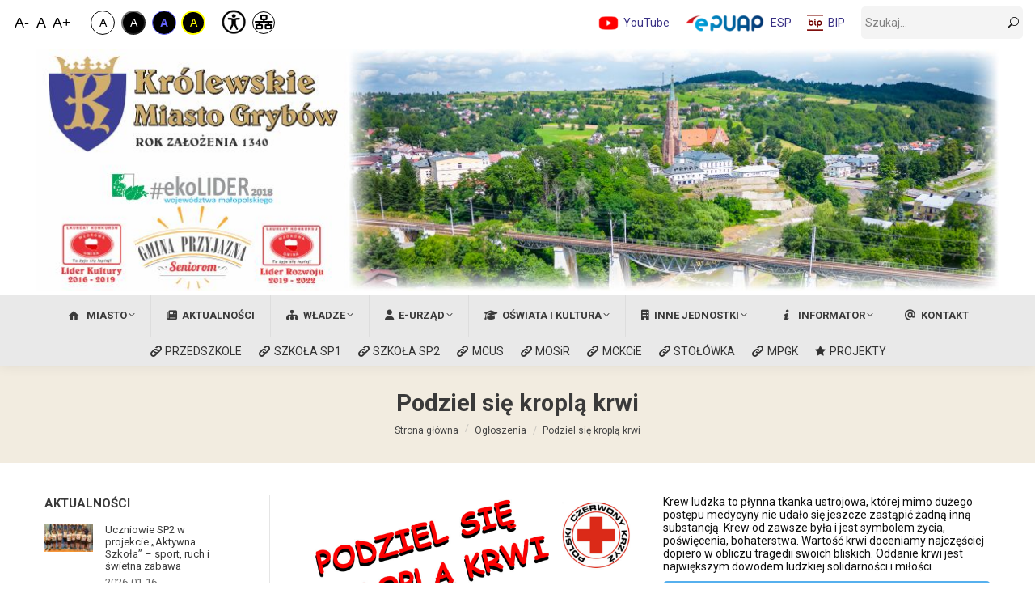

--- FILE ---
content_type: text/html; charset=UTF-8
request_url: https://grybow.pl/2016/04/podziel-sie-kropla-krwi/
body_size: 36099
content:
<!DOCTYPE html>
<!--[if !(IE 6) | !(IE 7) | !(IE 8)  ]><!-->
<html lang="pl-PL" class="no-js">
<!--<![endif]-->
<head>
	<meta charset="UTF-8" />
				<meta name="viewport" content="width=device-width, initial-scale=1, maximum-scale=1, user-scalable=0"/>
			<meta name="theme-color" content="#393185"/>	<link rel="profile" href="https://gmpg.org/xfn/11" />
	<title>Podziel się kroplą krwi &#8211; Miasto Grybów</title>
<meta name='robots' content='max-image-preview:large' />
<link rel='dns-prefetch' href='//fonts.googleapis.com' />
<link rel="alternate" title="oEmbed (JSON)" type="application/json+oembed" href="https://grybow.pl/wp-json/oembed/1.0/embed?url=https%3A%2F%2Fgrybow.pl%2F2016%2F04%2Fpodziel-sie-kropla-krwi%2F" />
<link rel="alternate" title="oEmbed (XML)" type="text/xml+oembed" href="https://grybow.pl/wp-json/oembed/1.0/embed?url=https%3A%2F%2Fgrybow.pl%2F2016%2F04%2Fpodziel-sie-kropla-krwi%2F&#038;format=xml" />
<style id='wp-img-auto-sizes-contain-inline-css'>
img:is([sizes=auto i],[sizes^="auto," i]){contain-intrinsic-size:3000px 1500px}
/*# sourceURL=wp-img-auto-sizes-contain-inline-css */
</style>
<style id='wp-block-library-inline-css'>
:root{--wp-block-synced-color:#7a00df;--wp-block-synced-color--rgb:122,0,223;--wp-bound-block-color:var(--wp-block-synced-color);--wp-editor-canvas-background:#ddd;--wp-admin-theme-color:#007cba;--wp-admin-theme-color--rgb:0,124,186;--wp-admin-theme-color-darker-10:#006ba1;--wp-admin-theme-color-darker-10--rgb:0,107,160.5;--wp-admin-theme-color-darker-20:#005a87;--wp-admin-theme-color-darker-20--rgb:0,90,135;--wp-admin-border-width-focus:2px}@media (min-resolution:192dpi){:root{--wp-admin-border-width-focus:1.5px}}.wp-element-button{cursor:pointer}:root .has-very-light-gray-background-color{background-color:#eee}:root .has-very-dark-gray-background-color{background-color:#313131}:root .has-very-light-gray-color{color:#eee}:root .has-very-dark-gray-color{color:#313131}:root .has-vivid-green-cyan-to-vivid-cyan-blue-gradient-background{background:linear-gradient(135deg,#00d084,#0693e3)}:root .has-purple-crush-gradient-background{background:linear-gradient(135deg,#34e2e4,#4721fb 50%,#ab1dfe)}:root .has-hazy-dawn-gradient-background{background:linear-gradient(135deg,#faaca8,#dad0ec)}:root .has-subdued-olive-gradient-background{background:linear-gradient(135deg,#fafae1,#67a671)}:root .has-atomic-cream-gradient-background{background:linear-gradient(135deg,#fdd79a,#004a59)}:root .has-nightshade-gradient-background{background:linear-gradient(135deg,#330968,#31cdcf)}:root .has-midnight-gradient-background{background:linear-gradient(135deg,#020381,#2874fc)}:root{--wp--preset--font-size--normal:16px;--wp--preset--font-size--huge:42px}.has-regular-font-size{font-size:1em}.has-larger-font-size{font-size:2.625em}.has-normal-font-size{font-size:var(--wp--preset--font-size--normal)}.has-huge-font-size{font-size:var(--wp--preset--font-size--huge)}.has-text-align-center{text-align:center}.has-text-align-left{text-align:left}.has-text-align-right{text-align:right}.has-fit-text{white-space:nowrap!important}#end-resizable-editor-section{display:none}.aligncenter{clear:both}.items-justified-left{justify-content:flex-start}.items-justified-center{justify-content:center}.items-justified-right{justify-content:flex-end}.items-justified-space-between{justify-content:space-between}.screen-reader-text{border:0;clip-path:inset(50%);height:1px;margin:-1px;overflow:hidden;padding:0;position:absolute;width:1px;word-wrap:normal!important}.screen-reader-text:focus{background-color:#ddd;clip-path:none;color:#444;display:block;font-size:1em;height:auto;left:5px;line-height:normal;padding:15px 23px 14px;text-decoration:none;top:5px;width:auto;z-index:100000}html :where(.has-border-color){border-style:solid}html :where([style*=border-top-color]){border-top-style:solid}html :where([style*=border-right-color]){border-right-style:solid}html :where([style*=border-bottom-color]){border-bottom-style:solid}html :where([style*=border-left-color]){border-left-style:solid}html :where([style*=border-width]){border-style:solid}html :where([style*=border-top-width]){border-top-style:solid}html :where([style*=border-right-width]){border-right-style:solid}html :where([style*=border-bottom-width]){border-bottom-style:solid}html :where([style*=border-left-width]){border-left-style:solid}html :where(img[class*=wp-image-]){height:auto;max-width:100%}:where(figure){margin:0 0 1em}html :where(.is-position-sticky){--wp-admin--admin-bar--position-offset:var(--wp-admin--admin-bar--height,0px)}@media screen and (max-width:600px){html :where(.is-position-sticky){--wp-admin--admin-bar--position-offset:0px}}

/*# sourceURL=wp-block-library-inline-css */
</style><style id='global-styles-inline-css'>
:root{--wp--preset--aspect-ratio--square: 1;--wp--preset--aspect-ratio--4-3: 4/3;--wp--preset--aspect-ratio--3-4: 3/4;--wp--preset--aspect-ratio--3-2: 3/2;--wp--preset--aspect-ratio--2-3: 2/3;--wp--preset--aspect-ratio--16-9: 16/9;--wp--preset--aspect-ratio--9-16: 9/16;--wp--preset--color--black: #000000;--wp--preset--color--cyan-bluish-gray: #abb8c3;--wp--preset--color--white: #FFF;--wp--preset--color--pale-pink: #f78da7;--wp--preset--color--vivid-red: #cf2e2e;--wp--preset--color--luminous-vivid-orange: #ff6900;--wp--preset--color--luminous-vivid-amber: #fcb900;--wp--preset--color--light-green-cyan: #7bdcb5;--wp--preset--color--vivid-green-cyan: #00d084;--wp--preset--color--pale-cyan-blue: #8ed1fc;--wp--preset--color--vivid-cyan-blue: #0693e3;--wp--preset--color--vivid-purple: #9b51e0;--wp--preset--color--accent: #393185;--wp--preset--color--dark-gray: #111;--wp--preset--color--light-gray: #767676;--wp--preset--gradient--vivid-cyan-blue-to-vivid-purple: linear-gradient(135deg,rgb(6,147,227) 0%,rgb(155,81,224) 100%);--wp--preset--gradient--light-green-cyan-to-vivid-green-cyan: linear-gradient(135deg,rgb(122,220,180) 0%,rgb(0,208,130) 100%);--wp--preset--gradient--luminous-vivid-amber-to-luminous-vivid-orange: linear-gradient(135deg,rgb(252,185,0) 0%,rgb(255,105,0) 100%);--wp--preset--gradient--luminous-vivid-orange-to-vivid-red: linear-gradient(135deg,rgb(255,105,0) 0%,rgb(207,46,46) 100%);--wp--preset--gradient--very-light-gray-to-cyan-bluish-gray: linear-gradient(135deg,rgb(238,238,238) 0%,rgb(169,184,195) 100%);--wp--preset--gradient--cool-to-warm-spectrum: linear-gradient(135deg,rgb(74,234,220) 0%,rgb(151,120,209) 20%,rgb(207,42,186) 40%,rgb(238,44,130) 60%,rgb(251,105,98) 80%,rgb(254,248,76) 100%);--wp--preset--gradient--blush-light-purple: linear-gradient(135deg,rgb(255,206,236) 0%,rgb(152,150,240) 100%);--wp--preset--gradient--blush-bordeaux: linear-gradient(135deg,rgb(254,205,165) 0%,rgb(254,45,45) 50%,rgb(107,0,62) 100%);--wp--preset--gradient--luminous-dusk: linear-gradient(135deg,rgb(255,203,112) 0%,rgb(199,81,192) 50%,rgb(65,88,208) 100%);--wp--preset--gradient--pale-ocean: linear-gradient(135deg,rgb(255,245,203) 0%,rgb(182,227,212) 50%,rgb(51,167,181) 100%);--wp--preset--gradient--electric-grass: linear-gradient(135deg,rgb(202,248,128) 0%,rgb(113,206,126) 100%);--wp--preset--gradient--midnight: linear-gradient(135deg,rgb(2,3,129) 0%,rgb(40,116,252) 100%);--wp--preset--font-size--small: 13px;--wp--preset--font-size--medium: 20px;--wp--preset--font-size--large: 36px;--wp--preset--font-size--x-large: 42px;--wp--preset--spacing--20: 0.44rem;--wp--preset--spacing--30: 0.67rem;--wp--preset--spacing--40: 1rem;--wp--preset--spacing--50: 1.5rem;--wp--preset--spacing--60: 2.25rem;--wp--preset--spacing--70: 3.38rem;--wp--preset--spacing--80: 5.06rem;--wp--preset--shadow--natural: 6px 6px 9px rgba(0, 0, 0, 0.2);--wp--preset--shadow--deep: 12px 12px 50px rgba(0, 0, 0, 0.4);--wp--preset--shadow--sharp: 6px 6px 0px rgba(0, 0, 0, 0.2);--wp--preset--shadow--outlined: 6px 6px 0px -3px rgb(255, 255, 255), 6px 6px rgb(0, 0, 0);--wp--preset--shadow--crisp: 6px 6px 0px rgb(0, 0, 0);}:where(.is-layout-flex){gap: 0.5em;}:where(.is-layout-grid){gap: 0.5em;}body .is-layout-flex{display: flex;}.is-layout-flex{flex-wrap: wrap;align-items: center;}.is-layout-flex > :is(*, div){margin: 0;}body .is-layout-grid{display: grid;}.is-layout-grid > :is(*, div){margin: 0;}:where(.wp-block-columns.is-layout-flex){gap: 2em;}:where(.wp-block-columns.is-layout-grid){gap: 2em;}:where(.wp-block-post-template.is-layout-flex){gap: 1.25em;}:where(.wp-block-post-template.is-layout-grid){gap: 1.25em;}.has-black-color{color: var(--wp--preset--color--black) !important;}.has-cyan-bluish-gray-color{color: var(--wp--preset--color--cyan-bluish-gray) !important;}.has-white-color{color: var(--wp--preset--color--white) !important;}.has-pale-pink-color{color: var(--wp--preset--color--pale-pink) !important;}.has-vivid-red-color{color: var(--wp--preset--color--vivid-red) !important;}.has-luminous-vivid-orange-color{color: var(--wp--preset--color--luminous-vivid-orange) !important;}.has-luminous-vivid-amber-color{color: var(--wp--preset--color--luminous-vivid-amber) !important;}.has-light-green-cyan-color{color: var(--wp--preset--color--light-green-cyan) !important;}.has-vivid-green-cyan-color{color: var(--wp--preset--color--vivid-green-cyan) !important;}.has-pale-cyan-blue-color{color: var(--wp--preset--color--pale-cyan-blue) !important;}.has-vivid-cyan-blue-color{color: var(--wp--preset--color--vivid-cyan-blue) !important;}.has-vivid-purple-color{color: var(--wp--preset--color--vivid-purple) !important;}.has-black-background-color{background-color: var(--wp--preset--color--black) !important;}.has-cyan-bluish-gray-background-color{background-color: var(--wp--preset--color--cyan-bluish-gray) !important;}.has-white-background-color{background-color: var(--wp--preset--color--white) !important;}.has-pale-pink-background-color{background-color: var(--wp--preset--color--pale-pink) !important;}.has-vivid-red-background-color{background-color: var(--wp--preset--color--vivid-red) !important;}.has-luminous-vivid-orange-background-color{background-color: var(--wp--preset--color--luminous-vivid-orange) !important;}.has-luminous-vivid-amber-background-color{background-color: var(--wp--preset--color--luminous-vivid-amber) !important;}.has-light-green-cyan-background-color{background-color: var(--wp--preset--color--light-green-cyan) !important;}.has-vivid-green-cyan-background-color{background-color: var(--wp--preset--color--vivid-green-cyan) !important;}.has-pale-cyan-blue-background-color{background-color: var(--wp--preset--color--pale-cyan-blue) !important;}.has-vivid-cyan-blue-background-color{background-color: var(--wp--preset--color--vivid-cyan-blue) !important;}.has-vivid-purple-background-color{background-color: var(--wp--preset--color--vivid-purple) !important;}.has-black-border-color{border-color: var(--wp--preset--color--black) !important;}.has-cyan-bluish-gray-border-color{border-color: var(--wp--preset--color--cyan-bluish-gray) !important;}.has-white-border-color{border-color: var(--wp--preset--color--white) !important;}.has-pale-pink-border-color{border-color: var(--wp--preset--color--pale-pink) !important;}.has-vivid-red-border-color{border-color: var(--wp--preset--color--vivid-red) !important;}.has-luminous-vivid-orange-border-color{border-color: var(--wp--preset--color--luminous-vivid-orange) !important;}.has-luminous-vivid-amber-border-color{border-color: var(--wp--preset--color--luminous-vivid-amber) !important;}.has-light-green-cyan-border-color{border-color: var(--wp--preset--color--light-green-cyan) !important;}.has-vivid-green-cyan-border-color{border-color: var(--wp--preset--color--vivid-green-cyan) !important;}.has-pale-cyan-blue-border-color{border-color: var(--wp--preset--color--pale-cyan-blue) !important;}.has-vivid-cyan-blue-border-color{border-color: var(--wp--preset--color--vivid-cyan-blue) !important;}.has-vivid-purple-border-color{border-color: var(--wp--preset--color--vivid-purple) !important;}.has-vivid-cyan-blue-to-vivid-purple-gradient-background{background: var(--wp--preset--gradient--vivid-cyan-blue-to-vivid-purple) !important;}.has-light-green-cyan-to-vivid-green-cyan-gradient-background{background: var(--wp--preset--gradient--light-green-cyan-to-vivid-green-cyan) !important;}.has-luminous-vivid-amber-to-luminous-vivid-orange-gradient-background{background: var(--wp--preset--gradient--luminous-vivid-amber-to-luminous-vivid-orange) !important;}.has-luminous-vivid-orange-to-vivid-red-gradient-background{background: var(--wp--preset--gradient--luminous-vivid-orange-to-vivid-red) !important;}.has-very-light-gray-to-cyan-bluish-gray-gradient-background{background: var(--wp--preset--gradient--very-light-gray-to-cyan-bluish-gray) !important;}.has-cool-to-warm-spectrum-gradient-background{background: var(--wp--preset--gradient--cool-to-warm-spectrum) !important;}.has-blush-light-purple-gradient-background{background: var(--wp--preset--gradient--blush-light-purple) !important;}.has-blush-bordeaux-gradient-background{background: var(--wp--preset--gradient--blush-bordeaux) !important;}.has-luminous-dusk-gradient-background{background: var(--wp--preset--gradient--luminous-dusk) !important;}.has-pale-ocean-gradient-background{background: var(--wp--preset--gradient--pale-ocean) !important;}.has-electric-grass-gradient-background{background: var(--wp--preset--gradient--electric-grass) !important;}.has-midnight-gradient-background{background: var(--wp--preset--gradient--midnight) !important;}.has-small-font-size{font-size: var(--wp--preset--font-size--small) !important;}.has-medium-font-size{font-size: var(--wp--preset--font-size--medium) !important;}.has-large-font-size{font-size: var(--wp--preset--font-size--large) !important;}.has-x-large-font-size{font-size: var(--wp--preset--font-size--x-large) !important;}
/*# sourceURL=global-styles-inline-css */
</style>

<style id='classic-theme-styles-inline-css'>
/*! This file is auto-generated */
.wp-block-button__link{color:#fff;background-color:#32373c;border-radius:9999px;box-shadow:none;text-decoration:none;padding:calc(.667em + 2px) calc(1.333em + 2px);font-size:1.125em}.wp-block-file__button{background:#32373c;color:#fff;text-decoration:none}
/*# sourceURL=/wp-includes/css/classic-themes.min.css */
</style>
<link rel='stylesheet' id='high-contrast-toggle-css' href='https://grybow.pl/wp-content/plugins/high-contrast-toggle//css/high-contrast-toggle.css?ver=177b44bb08e0ca61759f1099620cc8af' media='all' />
<link rel='stylesheet' id='high-contrast-toggle-yellow-css' href='https://grybow.pl/wp-content/plugins/high-contrast-toggle//css/high-contrast-toggle-yellow.css?ver=177b44bb08e0ca61759f1099620cc8af' media='all' />
<link rel='stylesheet' id='high-contrast-toggle-off-css' href='https://grybow.pl/wp-content/plugins/high-contrast-toggle//css/high-contrast-toggle-off.css?ver=177b44bb08e0ca61759f1099620cc8af' media='all' />
<link rel='stylesheet' id='high-contrast-toggle-blue-css' href='https://grybow.pl/wp-content/plugins/high-contrast-toggle//css/high-contrast-toggle-blue.css?ver=177b44bb08e0ca61759f1099620cc8af' media='all' />
<link rel='stylesheet' id='async-style-header-css' href='https://grybow.pl/wp-content/plugins/rozszerzenie-funkcjonalnosci/async-style-header.css?ver=1.0' media='all' />
<link rel='stylesheet' id='sfr_font_cs-css' href='https://grybow.pl/wp-content/plugins/simple-font-resizer/assets/css/style.css?ver=1.0.0' media='all' />
<link rel='stylesheet' id='the7-font-css' href='https://grybow.pl/wp-content/themes/dt-the7/fonts/icomoon-the7-font/icomoon-the7-font.min.css?ver=14.0.1.1' media='all' />
<link rel='stylesheet' id='the7-awesome-fonts-css' href='https://grybow.pl/wp-content/themes/dt-the7/fonts/FontAwesome/css/all.min.css?ver=14.0.1.1' media='all' />
<link rel='stylesheet' id='the7-awesome-fonts-back-css' href='https://grybow.pl/wp-content/themes/dt-the7/fonts/FontAwesome/back-compat.min.css?ver=14.0.1.1' media='all' />
<link rel='stylesheet' id='the7-Defaults-css' href='https://grybow.pl/wp-content/uploads/smile_fonts/Defaults/Defaults.css?ver=177b44bb08e0ca61759f1099620cc8af' media='all' />
<link rel='stylesheet' id='the7-fontello-css' href='https://grybow.pl/wp-content/themes/dt-the7/fonts/fontello/css/fontello.min.css?ver=14.0.1.1' media='all' />
<link rel='stylesheet' id='recent-posts-widget-with-thumbnails-public-style-css' href='https://grybow.pl/wp-content/plugins/recent-posts-widget-with-thumbnails/public.css?ver=7.1.1' media='all' />
<link rel='stylesheet' id='vc_plugin_table_style_css-css' href='https://grybow.pl/wp-content/plugins/easy-tables-vc/assets/css/style.min.css?ver=2.0.1' media='all' />
<link rel='stylesheet' id='vc_plugin_themes_css-css' href='https://grybow.pl/wp-content/plugins/easy-tables-vc/assets/css/themes.min.css?ver=2.0.1' media='all' />
<link rel='stylesheet' id='js_composer_front-css' href='https://grybow.pl/wp-content/plugins/js_composer/assets/css/js_composer.min.css?ver=8.7.2' media='all' />
<link rel='stylesheet' id='js_composer_custom_css-css' href='//grybow.pl/wp-content/uploads/js_composer/custom.css?ver=8.7.2' media='all' />
<link rel='stylesheet' id='dt-web-fonts-css' href='https://fonts.googleapis.com/css?family=Roboto:400,400italic,500,600,700' media='all' />
<link rel='stylesheet' id='dt-main-css' href='https://grybow.pl/wp-content/themes/dt-the7/css/main.min.css?ver=14.0.1.1' media='all' />
<link rel='stylesheet' id='the7-custom-scrollbar-css' href='https://grybow.pl/wp-content/themes/dt-the7/lib/custom-scrollbar/custom-scrollbar.min.css?ver=14.0.1.1' media='all' />
<link rel='stylesheet' id='the7-wpbakery-css' href='https://grybow.pl/wp-content/themes/dt-the7/css/wpbakery.min.css?ver=14.0.1.1' media='all' />
<link rel='stylesheet' id='the7-core-css' href='https://grybow.pl/wp-content/plugins/dt-the7-core/assets/css/post-type.min.css?ver=2.7.12' media='all' />
<link rel='stylesheet' id='the7-css-vars-css' href='https://grybow.pl/wp-content/uploads/the7-css/css-vars.css?ver=7c206a2a46c2' media='all' />
<link rel='stylesheet' id='dt-custom-css' href='https://grybow.pl/wp-content/uploads/the7-css/custom.css?ver=7c206a2a46c2' media='all' />
<link rel='stylesheet' id='dt-media-css' href='https://grybow.pl/wp-content/uploads/the7-css/media.css?ver=7c206a2a46c2' media='all' />
<link rel='stylesheet' id='the7-mega-menu-css' href='https://grybow.pl/wp-content/uploads/the7-css/mega-menu.css?ver=7c206a2a46c2' media='all' />
<link rel='stylesheet' id='the7-elements-albums-portfolio-css' href='https://grybow.pl/wp-content/uploads/the7-css/the7-elements-albums-portfolio.css?ver=7c206a2a46c2' media='all' />
<link rel='stylesheet' id='the7-elements-css' href='https://grybow.pl/wp-content/uploads/the7-css/post-type-dynamic.css?ver=7c206a2a46c2' media='all' />
<link rel='stylesheet' id='style-css' href='https://grybow.pl/wp-content/themes/dt-the7/style.css?ver=14.0.1.1' media='all' />
<script src="https://grybow.pl/wp-includes/js/jquery/jquery.min.js?ver=3.7.1" id="jquery-core-js"></script>
<script src="https://grybow.pl/wp-includes/js/jquery/jquery-migrate.min.js?ver=3.4.1" id="jquery-migrate-js"></script>
<script src="//grybow.pl/wp-content/plugins/revslider/sr6/assets/js/rbtools.min.js?ver=6.7.38" async id="tp-tools-js"></script>
<script src="//grybow.pl/wp-content/plugins/revslider/sr6/assets/js/rs6.min.js?ver=6.7.38" async id="revmin-js"></script>
<script id="dt-above-fold-js-extra">
var dtLocal = {"themeUrl":"https://grybow.pl/wp-content/themes/dt-the7","passText":"Aby zobaczy\u0107 chronion\u0105 tre\u015b\u0107, wprowad\u017a has\u0142o poni\u017cej:","moreButtonText":{"loading":"Wczytywanie...","loadMore":"Wczytaj wi\u0119cej"},"postID":"48081","ajaxurl":"https://grybow.pl/wp-admin/admin-ajax.php","REST":{"baseUrl":"https://grybow.pl/wp-json/the7/v1","endpoints":{"sendMail":"/send-mail"}},"contactMessages":{"required":"One or more fields have an error. Please check and try again.","terms":"Please accept the privacy policy.","fillTheCaptchaError":"Please, fill the captcha."},"captchaSiteKey":"","ajaxNonce":"134cf7cfec","pageData":"","themeSettings":{"smoothScroll":"on","lazyLoading":false,"desktopHeader":{"height":150},"ToggleCaptionEnabled":"disabled","ToggleCaption":"Navigation","floatingHeader":{"showAfter":150,"showMenu":false,"height":60,"logo":{"showLogo":true,"html":"\u003Cimg class=\" preload-me\" src=\"https://grybow.pl/wp-content/uploads/2015/08/logo_50x80.png\" srcset=\"https://grybow.pl/wp-content/uploads/2015/08/logo_50x80.png 50w, https://grybow.pl/wp-content/uploads/2015/08/logo_50x80.png 50w\" width=\"50\" height=\"80\"   sizes=\"50px\" alt=\"Miasto Gryb\u00f3w\" /\u003E","url":"https://grybow.pl/"}},"topLine":{"floatingTopLine":{"logo":{"showLogo":false,"html":""}}},"mobileHeader":{"firstSwitchPoint":1150,"secondSwitchPoint":400,"firstSwitchPointHeight":60,"secondSwitchPointHeight":60,"mobileToggleCaptionEnabled":"disabled","mobileToggleCaption":"Menu"},"stickyMobileHeaderFirstSwitch":{"logo":{"html":"\u003Cimg class=\" preload-me\" src=\"https://grybow.pl/wp-content/uploads/2015/09/logo_in_header_mobile.png\" srcset=\"https://grybow.pl/wp-content/uploads/2015/09/logo_in_header_mobile.png 219w, https://grybow.pl/wp-content/uploads/2015/09/logo_in_header_mobile_retina.png 437w\" width=\"219\" height=\"64\"   sizes=\"219px\" alt=\"Miasto Gryb\u00f3w\" /\u003E"}},"stickyMobileHeaderSecondSwitch":{"logo":{"html":"\u003Cimg class=\" preload-me\" src=\"https://grybow.pl/wp-content/uploads/2015/09/logo_in_header_mobile.png\" srcset=\"https://grybow.pl/wp-content/uploads/2015/09/logo_in_header_mobile.png 219w, https://grybow.pl/wp-content/uploads/2015/09/logo_in_header_mobile_retina.png 437w\" width=\"219\" height=\"64\"   sizes=\"219px\" alt=\"Miasto Gryb\u00f3w\" /\u003E"}},"sidebar":{"switchPoint":970},"boxedWidth":"1280px"},"VCMobileScreenWidth":"768"};
var dtShare = {"shareButtonText":{"facebook":"Udost\u0119pnij na Facebooku","twitter":"Share on X","pinterest":"Przypnij to","linkedin":"Udost\u0119pnij na Linkedin","whatsapp":"Udost\u0119pnij na Whatsapp"},"overlayOpacity":"85"};
//# sourceURL=dt-above-fold-js-extra
</script>
<script src="https://grybow.pl/wp-content/themes/dt-the7/js/above-the-fold.min.js?ver=14.0.1.1" id="dt-above-fold-js"></script>
<script></script><link rel="https://api.w.org/" href="https://grybow.pl/wp-json/" /><link rel="alternate" title="JSON" type="application/json" href="https://grybow.pl/wp-json/wp/v2/posts/48081" /><link rel="canonical" href="https://grybow.pl/2016/04/podziel-sie-kropla-krwi/" />
<meta property="og:site_name" content="Miasto Grybów" />
<meta property="og:title" content="Podziel się kroplą krwi" />
<meta property="og:image" content="https://grybow.pl/wp-content/uploads/2016/04/khdk_krew.jpg" />
<meta property="og:url" content="https://grybow.pl/2016/04/podziel-sie-kropla-krwi/" />
<meta property="og:type" content="article" />
<meta name="generator" content="Powered by WPBakery Page Builder - drag and drop page builder for WordPress."/>
<meta name="generator" content="Powered by Slider Revolution 6.7.38 - responsive, Mobile-Friendly Slider Plugin for WordPress with comfortable drag and drop interface." />
<link rel="icon" href="https://grybow.pl/wp-content/uploads/2015/08/favicon-16x16.png" type="image/png" sizes="16x16"/><link rel="icon" href="https://grybow.pl/wp-content/uploads/2015/08/favicon-32x32.png" type="image/png" sizes="32x32"/><link rel="apple-touch-icon" href="https://grybow.pl/wp-content/uploads/2015/08/apple-icon-60x60.png"><link rel="apple-touch-icon" sizes="76x76" href="https://grybow.pl/wp-content/uploads/2015/08/apple-icon-76x76.png"><link rel="apple-touch-icon" sizes="120x120" href="https://grybow.pl/wp-content/uploads/2015/08/apple-icon-120x120.png"><link rel="apple-touch-icon" sizes="152x152" href="https://grybow.pl/wp-content/uploads/2015/08/apple-icon-152x152.png"><script>function setREVStartSize(e){
			//window.requestAnimationFrame(function() {
				window.RSIW = window.RSIW===undefined ? window.innerWidth : window.RSIW;
				window.RSIH = window.RSIH===undefined ? window.innerHeight : window.RSIH;
				try {
					var pw = document.getElementById(e.c).parentNode.offsetWidth,
						newh;
					pw = pw===0 || isNaN(pw) || (e.l=="fullwidth" || e.layout=="fullwidth") ? window.RSIW : pw;
					e.tabw = e.tabw===undefined ? 0 : parseInt(e.tabw);
					e.thumbw = e.thumbw===undefined ? 0 : parseInt(e.thumbw);
					e.tabh = e.tabh===undefined ? 0 : parseInt(e.tabh);
					e.thumbh = e.thumbh===undefined ? 0 : parseInt(e.thumbh);
					e.tabhide = e.tabhide===undefined ? 0 : parseInt(e.tabhide);
					e.thumbhide = e.thumbhide===undefined ? 0 : parseInt(e.thumbhide);
					e.mh = e.mh===undefined || e.mh=="" || e.mh==="auto" ? 0 : parseInt(e.mh,0);
					if(e.layout==="fullscreen" || e.l==="fullscreen")
						newh = Math.max(e.mh,window.RSIH);
					else{
						e.gw = Array.isArray(e.gw) ? e.gw : [e.gw];
						for (var i in e.rl) if (e.gw[i]===undefined || e.gw[i]===0) e.gw[i] = e.gw[i-1];
						e.gh = e.el===undefined || e.el==="" || (Array.isArray(e.el) && e.el.length==0)? e.gh : e.el;
						e.gh = Array.isArray(e.gh) ? e.gh : [e.gh];
						for (var i in e.rl) if (e.gh[i]===undefined || e.gh[i]===0) e.gh[i] = e.gh[i-1];
											
						var nl = new Array(e.rl.length),
							ix = 0,
							sl;
						e.tabw = e.tabhide>=pw ? 0 : e.tabw;
						e.thumbw = e.thumbhide>=pw ? 0 : e.thumbw;
						e.tabh = e.tabhide>=pw ? 0 : e.tabh;
						e.thumbh = e.thumbhide>=pw ? 0 : e.thumbh;
						for (var i in e.rl) nl[i] = e.rl[i]<window.RSIW ? 0 : e.rl[i];
						sl = nl[0];
						for (var i in nl) if (sl>nl[i] && nl[i]>0) { sl = nl[i]; ix=i;}
						var m = pw>(e.gw[ix]+e.tabw+e.thumbw) ? 1 : (pw-(e.tabw+e.thumbw)) / (e.gw[ix]);
						newh =  (e.gh[ix] * m) + (e.tabh + e.thumbh);
					}
					var el = document.getElementById(e.c);
					if (el!==null && el) el.style.height = newh+"px";
					el = document.getElementById(e.c+"_wrapper");
					if (el!==null && el) {
						el.style.height = newh+"px";
						el.style.display = "block";
					}
				} catch(e){
					console.log("Failure at Presize of Slider:" + e)
				}
			//});
		  };</script>
		<style id="wp-custom-css">
			.rpwwt-widget ul li img {
    width: auto !important;
    height: auto !important;
}
/*
section#presscore-blog-posts-26 article.post-format-standard {
    background: #f2ece133 !important;
    display: flex;
    flex-direction: row;
    border-radius: 5px;
    padding: 5px 0 0 5px;
}
*/
#footer .wf-container-footer {
    padding-top: 25px;
    padding-bottom: 0px;
}
#page.boxed {
    box-shadow: 0 0 10px #be9e6763;
}
.single-post article.type-post {
    background: white !important;
}
.navigation .mini-widgets {
    padding: 0 !important;
    margin: 10px 0;
}
ol.breadcrumbs.text-small, ol.breadcrumbs.text-small a, ol.breadcrumbs.text-small:before,
ol.breadcrumbs.text-small, ol.breadcrumbs.text-small a, ol.breadcrumbs.text-small:before{
    color: #434343 !important;
}
.page-title .wf-wrap{
    min-height: 80px;
    display: flex;
    padding-top: 0px;
    padding-bottom: 0px;
    align-content: center;
    align-items: center;
}
.page-title-breadcrumbs{
    text-align: center;
}
.page-title.solid-bg{
	padding:20px 0;
background:rgb(190 158 103 / 20%);
}

.page-title.solid-bg h1{
	text-align: center;
	line-height:auto !important;
	color:black;
}
.rollover i, .post-rollover i, .rollover-video i, .enable-bg-rollover .post-thumbnail-rollover:after, .enable-bg-rollover .gallery-rollover, .enable-bg-rollover.hover-scale figure:after {
    border-radius: 5px;
}
.wf-float-left {
    display: none !important;
}


/* Przedszkole CSS Color */
.page-id-36429 .category-jednostki_ps{
background:#f1e5fc !important;
}
article.category-jednostki_ps .post-thumbnail .fancy-date a, .page-id-36429 .fancy-date a{
background:#7100e2;
	color:white !important;
}
.page-id-36429 .dt-fancy-title{
	color:#7100e2 !important;
}
article.category-jednostki_ps .post-thumbnail .fancy-date span, .page-id-36429 .fancy-date span{
	color:white !important;
}
article.category-jednostki_ps .post-thumbnail .fancy-date .entry-date:after, article.category-jednostki_ps .post-thumbnail .fancy-date .entry-month:after, .page-id-36429 .fancy-date .entry-month:after, .page-id-36429 .fancy-date .entry-date:after{
	background:white !important;
}

.page-id-36429 span.separator-holder.separator-right, .parent-pageid-36429 span.separator-holder.separator-right{
    background:#7100e2 !important;
}
.page-id-36429 .page-title.solid-bg, .parent-pageid-36429 .page-title.solid-bg{
	padding:20px 0;
background:#f1e5fc !important;
}

.page-id-36429 .page-title.solid-bg h1, .parent-pageid-36429 .page-title.solid-bg h1{
	text-align: center;
	line-height:auto !important;
	color:black;
}
.page-id-36429 a.page-numbers.act, .parent-pageid-36429 a.page-numbers.act {
    color: #7100e2;
    font-weight: 600 !important;
}
.page-id-36429 .paginator:not(.paginator-more-button) a:after, .parent-pageid-36429 .paginator:not(.paginator-more-button) a:after{
    background-color: #7100e2;
    font-weight: 600 !important;
}
.page-id-36429 a.page-numbers:hover, .parent-pageid-36429 a.page-numbers:hover{
    color: #7100e2;
}
.page-id-36429 li.current_page_item, .page-id-36429 li.current_page_item a, .parent-pageid-36429 li.current_page_item, .parent-pageid-36429 li.current_page_item a {
    font-weight: 600;
    color: #7100e2 !important;
}
.page-id-36429 .sidebar .custom-menu .act a:before,.parent-pageid-36429 .sidebar .custom-menu .act a:before  {
	font-weight: 600;
    background: #7100e2 !important;
}
.page-id-36429 .sidebar .custom-menu .act a:after,.parent-pageid-36429 .sidebar .custom-menu .act a:after  {
	font-weight: 600;
    background: #fff !important;
}
.page-id-36429 .sidebar .custom-menu a:hover,.parent-pageid-36429 .sidebar .custom-menu a:hover{
    color: #7100e2 !important;
}
.page-id-36429 .sidebar .custom-menu a:hover:after,.parent-pageid-36429 .sidebar .custom-menu a:hover:after {
	font-weight: 600;
    background: #fff !important;
}
.page-id-36429 .sidebar .custom-menu a:hover:before,.parent-pageid-36429 .sidebar .custom-menu a:hover:before {
	font-weight: 600;
    background: #7100e2 !important;
}
.page-id-36429 .shortcode-action-bg:before, .parent-pageid-36429 .shortcode-action-bg:before {
	background:#7100e2 !important;
}
.category-jednostki_ps .blog-media img.preload-me.lazy-load.aspect.is-loaded {
    border-radius: 5px;
}
.page-id-36429 .vc_color-info.vc_message_box-outline, .page-id-36429 .vc_color-info.vc_message_box-solid-icon, .parent-pageid-36429 .vc_color-info.vc_message_box-outline, .parent-pageid-36429 .vc_color-info.vc_message_box-solid-icon {
    color: #f1e5fc !important;
    border-color: #9e66d7 !important;
    background-color: transparent;
}
.page-id-36429 ol.breadcrumbs.text-small, .page-id-36429 ol.breadcrumbs.text-small a, .page-id-36429 ol.breadcrumbs.text-small:before,
.parent-pageid-36429 ol.breadcrumbs.text-small, .parent-pageid-36429 ol.breadcrumbs.text-small a, .parent-pageid-36429 ol.breadcrumbs.text-small:before{
    color: #434343 !important;
}
.page-id-36429 .page-title .wf-wrap, .parent-pageid-36429 .page-title .wf-wrap {
    min-height: 80px;
    display: flex;
    padding-top: 0px;
    padding-bottom: 0px;
    align-content: center;
    align-items: center;
}
.page-id-36429 .page-title-breadcrumbs, .parent-pageid-36429 .page-title-breadcrumbs{
    text-align: center;
}
.page-id-36429 i.fa.fa-info-circle, .parent-pageid-36429 i.fa.fa-info-circle{
	color: #9e66d7 !important;
}
.vc_custom_1603099422462 .ubtn{
    color: #7100e2 !important;
    border-color: #7100e2 !important;
}
.vc_custom_1603099422462 .ubtn:hover span{
    color: #fff !important;
}
.vc_custom_1603099422462 .ubtn:hover{
    color: #fff !important;
    border-color: #7100e2 !important;
	background-color: #7100e2 !important;
}

span#typed-38171367565060b8e5a1a7 {
    color: #333333;
}
.page-id-36429.layzr-loading-on .iso-lazy-load.is-loaded, .parent-pageid-36429.layzr-loading-on .iso-lazy-load.is-loaded {
    opacity: 1;
    border-radius: 2px !important;
}
.page-id-36429 figure.rollover-project.links-hovers-disabled.ratio_3-2.scale-ready.this-ready:after, .parent-pageid-36429 figure.rollover-project.links-hovers-disabled.ratio_3-2.scale-ready.this-ready:after {
    border-radius: 2px !important; 
}
.page-id-36429 table.vc-table-plugin-theme-classic_purple tr.vc-th td, .parent-pageid-36429 table.vc-table-plugin-theme-classic_purple tr.vc-th td {
    font-weight: 700;
    color: #fff;
    background: #7100e2  !important;
    padding: 10px 15px;
    border-bottom: none;
    text-align: left;
}
.page-id-36429 .content table, .page-id-36429 .content td, .page-id-36429 .content th, .parent-pageid-36429 .content table, .parent-pageid-36429 .content td, .parent-pageid-36429 .content th {
    border-color:#7100e2 !important;
}
.page-id-36429 table.vc-table-plugin-theme-classic_purple tr:hover, .page-id-36429 table.vc-table-plugin-theme-classic_purple tr:nth-child(2n+1), .parent-pageid-36429 table.vc-table-plugin-theme-classic_purple tr:hover, .parent-pageid-36429 table.vc-table-plugin-theme-classic_purple tr:nth-child(2n+1)  {
    background-color: #f1e5fc;
}
.page-id-36429 #page .accent-title-color .dt-fancy-title, .parent-pageid-36429 #page .accent-title-color .dt-fancy-title {
    color:#7100e2 !important;
		font-weight:500;
	margin-bottom:15px;
}
.page-id-36429 .accent-border-color .separator-holder, .parent-pageid-36429 .accent-border-color .separator-holder{
	border-color:#7100e2 !important;
}
.page-id-36429 .gallery-shortcode.gallery-masonry-shortcode-id-05a9543620c97100fadc304a9c7283cf.enable-img-shadow figure, .parent-pageid-36429 .gallery-shortcode.gallery-masonry-shortcode-id-05a9543620c97100fadc304a9c7283cf.enable-img-shadow figure {
    box-shadow: 0px 4px 12px 3px #7100e22e !important;
}
.page-id-36429 .shortcode-single-image-wrap.alignnone img, .parent-pageid-36429 .shortcode-single-image-wrap.alignnone img, .parent-pageid-36429 .shortcode-single-image-wrap.alignleft.caption-on.enable-bg-rollover.dt-icon-bg-off img, .page-id-36429 .shortcode-single-image-wrap.alignleft.caption-on.enable-bg-rollover.dt-icon-bg-off img {
    box-shadow: 5px 5px 5px 5px #7100e23e !important;
}
.page-id-36429 .hr-thin, .parent-pageid-36429 .hr-thin{
    display: none !important;
}
.page-id-36429 li.menu-item.menu-item-type-custom.menu-item-object-custom.menu-item-91111.first.depth-0 span, .page-id-36429 li.menu-item.menu-item-type-custom.menu-item-object-custom.menu-item-91111.first.depth-0 i, .parent-pageid-36429 li.menu-item.menu-item-type-custom.menu-item-object-custom.menu-item-91111.first.depth-0 span, .parent-pageid-36429 li.menu-item.menu-item-type-custom.menu-item-object-custom.menu-item-91111.first.depth-0 i {
    color: #7100e2;
	font-weight: 500;
}
.page-id-36429 #page.boxed, .parent-pageid-36429 #page.boxed {
    box-shadow: 0 0 10px rgb(113 0 226 / 35%) !important;
}
.page-id-36429 .scroll-top.on, .parent-pageid-36429 .scroll-top.on {
    background: #7100e2 !important;
}
.page-id-36429 .scroll-top.on:hover, .parent-pageid-36429 .scroll-top.on:hover {
    background: #7100e23e !important;
}
section#presscore-custom-menu-one-3 .custom-menu a:hover:before {
	font-weight: 600;
    background: #7100e2 !important;
}
section#presscore-custom-menu-one-3 .custom-menu a:hover {
    color: #7100e2 !important;
}
section#presscore-custom-menu-one-3 .custom-menu a:hover:after  {
	font-weight: 600;
    background: #fff !important;
}
/* KONIEC Przedszkole CSS Color */



/* SP1 CSS Color */
.page-id-55459 .category-jednostki_sp1{
background:#fcf3e5 !important;
}
article.category-jednostki_sp1 .post-thumbnail .fancy-date a, .page-id-55459 .fancy-date a{
background:#ff9d09;
	color:white !important;
}
.page-id-55459 .dt-fancy-title{
	color:#ff9d09 !important;
}
article.category-jednostki_sp1 .post-thumbnail .fancy-date span, .page-id-55459 .fancy-date span{
	color:white !important;
}
article.category-jednostki_sp1 .post-thumbnail .fancy-date .entry-date:after, article.category-jednostki_sp1 .post-thumbnail .fancy-date .entry-month:after, .page-id-55459 .fancy-date .entry-month:after, .page-id-55459 .fancy-date .entry-date:after{
	background:white !important;
}

.page-id-55459 span.separator-holder.separator-right, .parent-pageid-55459 span.separator-holder.separator-right{
    background:#ff9d09 !important;
}
.page-id-55459 .page-title.solid-bg, .parent-pageid-55459 .page-title.solid-bg{
	padding:20px 0;
background:#fcf3e5 !important;
}

.page-id-55459 .page-title.solid-bg h1, .parent-pageid-55459 .page-title.solid-bg h1{
	text-align: center;
	line-height:auto !important;
	color:black;
}
.page-id-55459 a.page-numbers.act, .parent-pageid-55459 a.page-numbers.act {
    color: #ff9d09;
    font-weight: 600 !important;
}
.page-id-55459 .paginator:not(.paginator-more-button) a:after, .parent-pageid-55459 .paginator:not(.paginator-more-button) a:after{
    background-color: #ff9d09;
    font-weight: 600 !important;
}
.page-id-55459 a.page-numbers:hover, .parent-pageid-55459 a.page-numbers:hover{
    color: #ff9d09;
}
.page-id-55459 li.current_page_item, .page-id-55459 li.current_page_item a, .parent-pageid-55459 li.current_page_item, .parent-pageid-55459 li.current_page_item a {
    font-weight: 600;
    color: #ff9d09 !important;
}
.page-id-55459 .sidebar .custom-menu .act a:before,.parent-pageid-55459 .sidebar .custom-menu .act a:before  {
	font-weight: 600;
    background: #ff9d09 !important;
}
.page-id-55459 .sidebar .custom-menu .act a:after,.parent-pageid-55459 .sidebar .custom-menu .act a:after  {
	font-weight: 600;
    background: #fff !important;
}
.page-id-55459 .sidebar .custom-menu a:hover,.parent-pageid-55459 .sidebar .custom-menu a:hover{
    color: #ff9d09 !important;
}
.page-id-55459 .sidebar .custom-menu a:hover:after,.parent-pageid-55459 .sidebar .custom-menu a:hover:after {
	font-weight: 600;
    background: #fff !important;
}
.page-id-55459 .sidebar .custom-menu a:hover:before,.parent-pageid-55459 .sidebar .custom-menu a:hover:before {
	font-weight: 600;
    background: #ff9d09 !important;
}
.page-id-55459 .shortcode-action-bg:before, .parent-pageid-55459 .shortcode-action-bg:before {
	background:#ff9d09 !important;
}
.category-jednostki_sp1 .blog-media img.preload-me.lazy-load.aspect.is-loaded {
    border-radius: 5px;
}
.page-id-55459 .vc_color-info.vc_message_box-outline, .page-id-55459 .vc_color-info.vc_message_box-solid-icon, .parent-pageid-55459 .vc_color-info.vc_message_box-outline, .parent-pageid-55459 .vc_color-info.vc_message_box-solid-icon {
    color: #fcf3e5 !important;
    border-color: #9e66d7 !important;
    background-color: transparent;
}
.page-id-55459 ol.breadcrumbs.text-small, .page-id-55459 ol.breadcrumbs.text-small a, .page-id-55459 ol.breadcrumbs.text-small:before,
.parent-pageid-55459 ol.breadcrumbs.text-small, .parent-pageid-55459 ol.breadcrumbs.text-small a, .parent-pageid-55459 ol.breadcrumbs.text-small:before{
    color: #434343 !important;
}
.page-id-55459 .page-title .wf-wrap, .parent-pageid-55459 .page-title .wf-wrap {
    min-height: 80px;
    display: flex;
    padding-top: 0px;
    padding-bottom: 0px;
    align-content: center;
    align-items: center;
}
.page-id-55459 .page-title-breadcrumbs, .parent-pageid-55459 .page-title-breadcrumbs{
    text-align: center;
}
.page-id-55459 i.fa.fa-info-circle, .parent-pageid-55459 i.fa.fa-info-circle{
	color: #9e66d7 !important;
}
.vc_custom_1603099791859 .ubtn{
    color: #ff9d09 !important;
    border-color: #ff9d09 !important;
}
.vc_custom_1603099791859 .ubtn:hover span{
    color: #fff !important;
}
.vc_custom_1603099791859 .ubtn:hover{
    color: #fff !important;
    border-color: #ff9d09 !important;
	background-color: #ff9d09 !important;
}

span#typed-38171367565060b8e5a1a7 {
    color: #333333;
}
.page-id-55459.layzr-loading-on .iso-lazy-load.is-loaded, .parent-pageid-55459.layzr-loading-on .iso-lazy-load.is-loaded {
    opacity: 1;
    border-radius: 2px !important;
}
.page-id-55459 figure.rollover-project.links-hovers-disabled.ratio_3-2.scale-ready.this-ready:after, .parent-pageid-55459 figure.rollover-project.links-hovers-disabled.ratio_3-2.scale-ready.this-ready:after {
    border-radius: 2px !important; 
}
.page-id-55459 table.vc-table-plugin-theme-classic_purple tr.vc-th td, .parent-pageid-55459 table.vc-table-plugin-theme-classic_purple tr.vc-th td {
    font-weight: 700;
    color: #fff;
    background: #ff9d09  !important;
    padding: 10px 15px;
    border-bottom: none;
    text-align: left;
}
.page-id-55459 .content table, .page-id-55459 .content td, .page-id-55459 .content th, .parent-pageid-55459 .content table, .parent-pageid-55459 .content td, .parent-pageid-55459 .content th {
    border-color:#ff9d09 !important;
}
.page-id-55459 table.vc-table-plugin-theme-classic_purple tr:hover, .page-id-55459 table.vc-table-plugin-theme-classic_purple tr:nth-child(2n+1), .parent-pageid-55459 table.vc-table-plugin-theme-classic_purple tr:hover, .parent-pageid-55459 table.vc-table-plugin-theme-classic_purple tr:nth-child(2n+1)  {
    background-color: #fcf3e5;
}
.page-id-55459 #page .accent-title-color .dt-fancy-title, .parent-pageid-55459 #page .accent-title-color .dt-fancy-title {
    color:#ff9d09 !important;
		font-weight:500;
	margin-bottom:15px;
}
.page-id-55459 .accent-border-color .separator-holder, .parent-pageid-55459 .accent-border-color .separator-holder{
	border-color:#ff9d09 !important;
}
.page-id-55459 .gallery-shortcode.gallery-masonry-shortcode-id-05a9543620c97100fadc304a9c7283cf.enable-img-shadow figure, .parent-pageid-55459 .gallery-shortcode.gallery-masonry-shortcode-id-05a9543620c97100fadc304a9c7283cf.enable-img-shadow figure {
    box-shadow: 0px 4px 12px 3px #ff9d092e !important;
}
.page-id-55459 .shortcode-single-image-wrap.alignnone img, .parent-pageid-55459 .shortcode-single-image-wrap.alignnone img, .parent-pageid-55459 .shortcode-single-image-wrap.alignleft.caption-on.enable-bg-rollover.dt-icon-bg-off img, .page-id-55459 .shortcode-single-image-wrap.alignleft.caption-on.enable-bg-rollover.dt-icon-bg-off img {
    box-shadow: 5px 5px 5px 5px #ff9d093e !important;
}
.page-id-55459 .hr-thin, .parent-pageid-55459 .hr-thin{
    display: none !important;
}
.page-id-55459 li.menu-item.menu-item-type-custom.menu-item-object-custom.menu-item-91110.depth-0 span, .page-id-55459 li.menu-item.menu-item-type-custom.menu-item-object-custom.menu-item-91110.depth-0 i, .parent-pageid-55459 li.menu-item.menu-item-type-custom.menu-item-object-custom.menu-item-91110.depth-0 span, .parent-pageid-55459 li.menu-item.menu-item-type-custom.menu-item-object-custom.menu-item-91110.depth-0 i {
    color: #ff9d09 !important;
	font-weight: 500;
}
.page-id-55459 #page.boxed, .parent-pageid-55459 #page.boxed {
    box-shadow: 0 0 10px #ff9d0955 !important;
}
.page-id-55459 .scroll-top.on, .parent-pageid-55459 .scroll-top.on {
    background: #ff9d09 !important;
}
.page-id-55459 .scroll-top.on:hover, .parent-pageid-55459 .scroll-top.on:hover {
    background: #ff9d093e !important;
}
.page-id-55459 .rollover:hover i, .parent-pageid-55459 .rollover:hover i{
	background: #fcf3e544 !important;
}
.page-id-55459 li.vc_tta-tab.vc_active a, .parent-pageid-55459 li.vc_tta-tab.vc_active a {
    background: #ff9d09 !important;
    color: white !important;
}
.page-id-55459 li.vc_tta-tab a, .parent-pageid-55459 li.vc_tta-tab a {
    background: #fcf3e5 !important;
    color: black !important;
}
.page-id-55459 li.vc_tta-tab a:hover, .parent-pageid-55459 li.vc_tta-tab a:hover {
    background: #ff9d0944 !important;
}
.page-id-55459 li.vc_tta-tab.vc_active a:hover, .parent-pageid-55459 li.vc_tta-tab.vc_active a:hover {
    background: #ff9d09 !important;
    color: white !important;
}
section#presscore-custom-menu-one-12 .custom-menu a:hover:before {
	font-weight: 600;
    background: #ff9d09 !important;
}
section#presscore-custom-menu-one-12 .custom-menu a:hover {
    color: #ff9d09 !important;
}
section#presscore-custom-menu-one-12 .custom-menu a:hover:after  {
	font-weight: 600;
    background: #fff !important;
}
/* KONIEC SP1 CSS Color */





/* SP2 CSS Color */
.page-id-36433 .category-jednostki_sp2{
background:#e6efe5 !important;
}
article.category-jednostki_sp2 .post-thumbnail .fancy-date a, .page-id-36433 .fancy-date a{
background:#0e6000;
	color:white !important;
}
.page-id-36433 .dt-fancy-title{
	color:#0e6000 !important;
}
article.category-jednostki_sp2 .post-thumbnail .fancy-date span, .page-id-36433 .fancy-date span{
	color:white !important;
}
article.category-jednostki_sp2 .post-thumbnail .fancy-date .entry-date:after, article.category-jednostki_sp2 .post-thumbnail .fancy-date .entry-month:after, .page-id-36433 .fancy-date .entry-month:after, .page-id-36433 .fancy-date .entry-date:after{
	background:white !important;
}

.page-id-36433 span.separator-holder.separator-right, .parent-pageid-36433 span.separator-holder.separator-right{
    background:#0e6000 !important;
}
.page-id-36433 .page-title.solid-bg, .parent-pageid-36433 .page-title.solid-bg{
	padding:20px 0;
background:#e6efe5 !important;
}

.page-id-36433 .page-title.solid-bg h1, .parent-pageid-36433 .page-title.solid-bg h1{
	text-align: center;
	line-height:auto !important;
	color:black;
}
.page-id-36433 a.page-numbers.act, .parent-pageid-36433 a.page-numbers.act {
    color: #0e6000;
    font-weight: 600 !important;
}
.page-id-36433 .paginator:not(.paginator-more-button) a:after, .parent-pageid-36433 .paginator:not(.paginator-more-button) a:after{
    background-color: #0e6000;
    font-weight: 600 !important;
}
.page-id-36433 a.page-numbers:hover, .parent-pageid-36433 a.page-numbers:hover{
    color: #0e6000;
}
.page-id-36433 li.current_page_item, .page-id-36433 li.current_page_item a, .parent-pageid-36433 li.current_page_item, .parent-pageid-36433 li.current_page_item a {
    font-weight: 600;
    color: #0e6000 !important;
}
.page-id-36433 .sidebar .custom-menu .act a:before,.parent-pageid-36433 .sidebar .custom-menu .act a:before  {
	font-weight: 600;
    background: #0e6000 !important;
}
.page-id-36433 .sidebar .custom-menu .act a:after,.parent-pageid-36433 .sidebar .custom-menu .act a:after  {
	font-weight: 600;
    background: #fff !important;
}
.page-id-36433 .sidebar .custom-menu a:hover,.parent-pageid-36433 .sidebar .custom-menu a:hover{
    color: #0e6000 !important;
}
.page-id-36433 .sidebar .custom-menu a:hover:after,.parent-pageid-36433 .sidebar .custom-menu a:hover:after {
	font-weight: 600;
    background: #fff !important;
}
.page-id-36433 .sidebar .custom-menu a:hover:before,.parent-pageid-36433 .sidebar .custom-menu a:hover:before {
	font-weight: 600;
    background: #0e6000 !important;
}
.page-id-36433 .shortcode-action-bg:before, .parent-pageid-36433 .shortcode-action-bg:before {
	background:#0e6000 !important;
}
.category-jednostki_sp2 .blog-media img.preload-me.lazy-load.aspect.is-loaded {
    border-radius: 5px;
}
.page-id-36433 .vc_color-info.vc_message_box-outline, .page-id-36433 .vc_color-info.vc_message_box-solid-icon, .parent-pageid-36433 .vc_color-info.vc_message_box-outline, .parent-pageid-36433 .vc_color-info.vc_message_box-solid-icon {
    color: #e6efe5 !important;
    border-color: #9e66d7 !important;
    background-color: transparent;
}
.page-id-36433 ol.breadcrumbs.text-small, .page-id-36433 ol.breadcrumbs.text-small a, .page-id-36433 ol.breadcrumbs.text-small:before,
.parent-pageid-36433 ol.breadcrumbs.text-small, .parent-pageid-36433 ol.breadcrumbs.text-small a, .parent-pageid-36433 ol.breadcrumbs.text-small:before{
    color: #434343 !important;
}
.page-id-36433 .page-title .wf-wrap, .parent-pageid-36433 .page-title .wf-wrap {
    min-height: 80px;
    display: flex;
    padding-top: 0px;
    padding-bottom: 0px;
    align-content: center;
    align-items: center;
}
.page-id-36433 .page-title-breadcrumbs, .parent-pageid-36433 .page-title-breadcrumbs{
    text-align: center;
}
.page-id-36433 i.fa.fa-info-circle, .parent-pageid-36433 i.fa.fa-info-circle{
	color: #9e66d7 !important;
}
.vc_custom_1611908360272 .ubtn{
    color: #0e6000 !important;
    border-color: #0e6000 !important;
}
.vc_custom_1611908360272 .ubtn:hover span{
    color: #fff !important;
}
.vc_custom_1611908360272 .ubtn:hover{
    color: #fff !important;
    border-color: #0e6000 !important;
	background-color: #0e6000 !important;
}

span#typed-38171367565060b8e5a1a7 {
    color: #333333;
}
.page-id-36433.layzr-loading-on .iso-lazy-load.is-loaded, .parent-pageid-36433.layzr-loading-on .iso-lazy-load.is-loaded {
    opacity: 1;
    border-radius: 2px !important;
}
.page-id-36433 figure.rollover-project.links-hovers-disabled.ratio_3-2.scale-ready.this-ready:after, .parent-pageid-36433 figure.rollover-project.links-hovers-disabled.ratio_3-2.scale-ready.this-ready:after {
    border-radius: 2px !important; 
}
.page-id-36433 table.vc-table-plugin-theme-classic_purple tr.vc-th td, .parent-pageid-36433 table.vc-table-plugin-theme-classic_purple tr.vc-th td {
    font-weight: 700;
    color: #fff;
    background: #0e6000  !important;
    padding: 10px 15px;
    border-bottom: none;
    text-align: left;
}
.page-id-36433 .content table, .page-id-36433 .content td, .page-id-36433 .content th, .parent-pageid-36433 .content table, .parent-pageid-36433 .content td, .parent-pageid-36433 .content th {
    border-color:#0e6000 !important;
}
.page-id-36433 table.vc-table-plugin-theme-classic_purple tr:hover, .page-id-36433 table.vc-table-plugin-theme-classic_purple tr:nth-child(2n+1), .parent-pageid-36433 table.vc-table-plugin-theme-classic_purple tr:hover, .parent-pageid-36433 table.vc-table-plugin-theme-classic_purple tr:nth-child(2n+1)  {
    background-color: #e6efe5;
}
.page-id-36433 #page .accent-title-color .dt-fancy-title, .parent-pageid-36433 #page .accent-title-color .dt-fancy-title {
    color:#0e6000 !important;
		font-weight:500;
	margin-bottom:15px;
}
.page-id-36433 .accent-border-color .separator-holder, .parent-pageid-36433 .accent-border-color .separator-holder{
	border-color:#0e6000 !important;
}
.page-id-36433 .gallery-shortcode.gallery-masonry-shortcode-id-05a9543620c97100fadc304a9c7283cf.enable-img-shadow figure, .parent-pageid-36433 .gallery-shortcode.gallery-masonry-shortcode-id-05a9543620c97100fadc304a9c7283cf.enable-img-shadow figure {
    box-shadow: 0px 4px 12px 3px #0e60002e !important;
}
.page-id-36433 .shortcode-single-image-wrap.alignnone img, .parent-pageid-36433 .shortcode-single-image-wrap.alignnone img, .parent-pageid-36433 .shortcode-single-image-wrap.alignleft.caption-on.enable-bg-rollover.dt-icon-bg-off img, .page-id-36433 .shortcode-single-image-wrap.alignleft.caption-on.enable-bg-rollover.dt-icon-bg-off img {
    box-shadow: 5px 5px 5px 5px #0e60003e !important;
}
.page-id-36433 .hr-thin, .parent-pageid-36433 .hr-thin{
    display: none !important;
}
.page-id-36433 li.menu-item.menu-item-type-custom.menu-item-object-custom.menu-item-91112.depth-0 span, .page-id-36433 li.menu-item.menu-item-type-custom.menu-item-object-custom.menu-item-91112.depth-0 i, .parent-pageid-36433 li.menu-item.menu-item-type-custom.menu-item-object-custom.menu-item-91112.depth-0 span, .parent-pageid-36433 li.menu-item.menu-item-type-custom.menu-item-object-custom.menu-item-91112.depth-0 i {
    color: #0e6000 !important;
	font-weight: 500;
}
.page-id-36433 #page.boxed, .parent-pageid-36433 #page.boxed {
    box-shadow: 0 0 10px #0e600055 !important;
}
.page-id-36433 .scroll-top.on, .parent-pageid-36433 .scroll-top.on {
    background: #0e6000 !important;
}
.page-id-36433 .scroll-top.on:hover, .parent-pageid-36433 .scroll-top.on:hover {
    background: #0e60003e !important;
}
.page-id-36433 .rollover:hover i, .parent-pageid-36433 .rollover:hover i{
	background: #7fa17b44 !important;
}
.page-id-36433 li.vc_tta-tab.vc_active a, .parent-pageid-36433 li.vc_tta-tab.vc_active a {
    background: #0e6000 !important;
    color: white !important;
}
.page-id-36433 li.vc_tta-tab a, .parent-pageid-36433 li.vc_tta-tab a {
    background: #e6efe5 !important;
    color: black !important;
}
.page-id-36433 li.vc_tta-tab a:hover, .parent-pageid-36433 li.vc_tta-tab a:hover {
    background: #0e600044 !important;
}
.page-id-36433 li.vc_tta-tab.vc_active a:hover, .parent-pageid-36433 li.vc_tta-tab.vc_active a:hover {
    background: #0e6000 !important;
    color: white !important;
}
.page-id-36433 .dt-fancy-title, .parent-pageid-36433 .dt-fancy-title {
    color: #0e6000 !important;
}
.page-id-36433 .Defaults-info-circle:before,.parent-pageid-36433 .Defaults-info-circle:before {
    color: #0e6000;
}
section#presscore-custom-menu-one-15 .custom-menu a:hover:before {
	font-weight: 600;
    background: #0e6000 !important;
}
section#presscore-custom-menu-one-15 .custom-menu a:hover {
    color: #0e6000 !important;
}
section#presscore-custom-menu-one-15 .custom-menu a:hover:after  {
	font-weight: 600;
    background: #fff !important;
}
/* KONIEC SP2 CSS Color */


/* STOŁÓWKA CSS Color */
article.category-jednostki_stolowka .post-thumbnail .fancy-date a {
background:#0e6000;
	color:white !important;
}
.page-id-36433 .dt-fancy-title{
	color:#0e6000 !important;
}
article.category-jednostki_stolowka .post-thumbnail .fancy-date span{
	color:white !important;
}
article.category-jednostki_stolowka .post-thumbnail .fancy-date .entry-date:after, article.category-jednostki_stolowka .post-thumbnail .fancy-date .entry-month:after {
	background:white !important;
}
/* stolowka CSS Color */
.page-id-36451 .category-jednostki_stolowka{
background:#eefbe5 !important;
}
article.category-jednostki_stolowka .post-thumbnail .fancy-date a, .page-id-36451 .fancy-date a{
background:#0e6000;
	color:white !important;
}
.page-id-36451 .dt-fancy-title{
	color:#0e6000 !important;
}
article.category-jednostki_stolowka .post-thumbnail .fancy-date span, .page-id-36451 .fancy-date span{
	color:white !important;
}
article.category-jednostki_stolowka .post-thumbnail .fancy-date .entry-date:after, article.category-jednostki_stolowka .post-thumbnail .fancy-date .entry-month:after, .page-id-36451 .fancy-date .entry-month:after, .page-id-36451 .fancy-date .entry-date:after{
	background:white !important;
}

.page-id-36451 span.separator-holder.separator-right, .parent-pageid-36451 span.separator-holder.separator-right{
    background:#0e6000 !important;
}
.page-id-36451 .page-title.solid-bg, .parent-pageid-36451 .page-title.solid-bg{
	padding:20px 0;
background:#eefbe5 !important;
}

.page-id-36451 .page-title.solid-bg h1, .parent-pageid-36451 .page-title.solid-bg h1{
	text-align: center;
	line-height:auto !important;
	color:black;
}
.page-id-36451 a.page-numbers.act, .parent-pageid-36451 a.page-numbers.act {
    color: #0e6000;
    font-weight: 600 !important;
}
.page-id-36451 .paginator:not(.paginator-more-button) a:after, .parent-pageid-36451 .paginator:not(.paginator-more-button) a:after{
    background-color: #0e6000;
    font-weight: 600 !important;
}
.page-id-36451 a.page-numbers:hover, .parent-pageid-36451 a.page-numbers:hover{
    color: #0e6000;
}
.page-id-36451 li.current_page_item, .page-id-36451 li.current_page_item a, .parent-pageid-36451 li.current_page_item, .parent-pageid-36451 li.current_page_item a {
    font-weight: 600;
    color: #0e6000 !important;
}
.page-id-36451 .sidebar .custom-menu .act a:before,.parent-pageid-36451 .sidebar .custom-menu .act a:before  {
	font-weight: 600;
    background: #0e6000 !important;
}
.page-id-36451 .sidebar .custom-menu .act a:after,.parent-pageid-36451 .sidebar .custom-menu .act a:after  {
	font-weight: 600;
    background: #fff !important;
}
.page-id-36451 .sidebar .custom-menu a:hover,.parent-pageid-36451 .sidebar .custom-menu a:hover{
    color: #0e6000 !important;
}
.page-id-36451 .sidebar .custom-menu a:hover:after,.parent-pageid-36451 .sidebar .custom-menu a:hover:after {
	font-weight: 600;
    background: #fff !important;
}
.page-id-36451 .sidebar .custom-menu a:hover:before,.parent-pageid-36451 .sidebar .custom-menu a:hover:before {
	font-weight: 600;
    background: #0e6000 !important;
}
.page-id-36451 .shortcode-action-bg:before, .parent-pageid-36451 .shortcode-action-bg:before {
	background:#0e6000 !important;
}
.category-jednostki_stolowka .blog-media img.preload-me.lazy-load.aspect.is-loaded {
    border-radius: 5px;
}
.page-id-36451 .vc_color-info.vc_message_box-outline, .page-id-36451 .vc_color-info.vc_message_box-solid-icon, .parent-pageid-36451 .vc_color-info.vc_message_box-outline, .parent-pageid-36451 .vc_color-info.vc_message_box-solid-icon {
    color: #eefbe5 !important;
    border-color: #9e66d7 !important;
    background-color: transparent;
}
.page-id-36451 ol.breadcrumbs.text-small, .page-id-36451 ol.breadcrumbs.text-small a, .page-id-36451 ol.breadcrumbs.text-small:before,
.parent-pageid-36451 ol.breadcrumbs.text-small, .parent-pageid-36451 ol.breadcrumbs.text-small a, .parent-pageid-36451 ol.breadcrumbs.text-small:before{
    color: #434343 !important;
}
.page-id-36451 .page-title .wf-wrap, .parent-pageid-36451 .page-title .wf-wrap {
    min-height: 80px;
    display: flex;
    padding-top: 0px;
    padding-bottom: 0px;
    align-content: center;
    align-items: center;
}
.page-id-36451 .page-title-breadcrumbs, .parent-pageid-36451 .page-title-breadcrumbs{
    text-align: center;
}
.page-id-36451 i.fa.fa-info-circle, .parent-pageid-36451 i.fa.fa-info-circle{
	color: #9e66d7 !important;
}/*
.vc_custom_1611908360272 .ubtn{
    color: #0e6000 !important;
    border-color: #0e6000 !important;
}
.vc_custom_1611908360272 .ubtn:hover span{
    color: #fff !important;
}
.vc_custom_1611908360272 .ubtn:hover{
    color: #fff !important;
    border-color: #0e6000 !important;
	background-color: #0e6000 !important;
}
*/
span#typed-38171367565060b8e5a1a7 {
    color: #333333;
}
.page-id-36451.layzr-loading-on .iso-lazy-load.is-loaded, .parent-pageid-36451.layzr-loading-on .iso-lazy-load.is-loaded {
    opacity: 1;
    border-radius: 2px !important;
}
.page-id-36451 figure.rollover-project.links-hovers-disabled.ratio_3-2.scale-ready.this-ready:after, .parent-pageid-36451 figure.rollover-project.links-hovers-disabled.ratio_3-2.scale-ready.this-ready:after {
    border-radius: 2px !important; 
}
.page-id-36451 table.vc-table-plugin-theme-classic_purple tr.vc-th td, .parent-pageid-36451 table.vc-table-plugin-theme-classic_purple tr.vc-th td {
    font-weight: 700;
    color: #fff;
    background: #0e6000  !important;
    padding: 10px 15px;
    border-bottom: none;
    text-align: left;
}
.page-id-36451 .content table, .page-id-36451 .content td, .page-id-36451 .content th, .parent-pageid-36451 .content table, .parent-pageid-36451 .content td, .parent-pageid-36451 .content th {
    border-color:#0e6000 !important;
}
.page-id-36451 table.vc-table-plugin-theme-classic_purple tr:hover, .page-id-36451 table.vc-table-plugin-theme-classic_purple tr:nth-child(2n+1), .parent-pageid-36451 table.vc-table-plugin-theme-classic_purple tr:hover, .parent-pageid-36451 table.vc-table-plugin-theme-classic_purple tr:nth-child(2n+1)  {
    background-color: #eefbe5;
}
.page-id-36451 #page .accent-title-color .dt-fancy-title, .parent-pageid-36451 #page .accent-title-color .dt-fancy-title {
    color:#0e6000 !important;
		font-weight:500;
	margin-bottom:15px;
}
.page-id-36451 .accent-border-color .separator-holder, .parent-pageid-36451 .accent-border-color .separator-holder{
	border-color:#0e6000 !important;
}
.page-id-36451 .gallery-shortcode.gallery-masonry-shortcode-id-05a9543620c97100fadc304a9c7283cf.enable-img-shadow figure, .parent-pageid-36451 .gallery-shortcode.gallery-masonry-shortcode-id-05a9543620c97100fadc304a9c7283cf.enable-img-shadow figure {
    box-shadow: 0px 4px 12px 3px #0e60002e !important;
}
.page-id-36451 .shortcode-single-image-wrap.alignnone img, .parent-pageid-36451 .shortcode-single-image-wrap.alignnone img, .parent-pageid-36451 .shortcode-single-image-wrap.alignleft.caption-on.enable-bg-rollover.dt-icon-bg-off img, .page-id-36451 .shortcode-single-image-wrap.alignleft.caption-on.enable-bg-rollover.dt-icon-bg-off img {
    box-shadow: 5px 5px 5px 5px #0e60003e !important;
}
.page-id-36451 .hr-thin, .parent-pageid-36451 .hr-thin{
    display: none !important;
}
.page-id-36451 li.menu-item.menu-item-type-custom.menu-item-object-custom.menu-item-91116.depth-0 span, .page-id-36451 li.menu-item.menu-item-type-custom.menu-item-object-custom.menu-item-91116.depth-0 i, .parent-pageid-36451 li.menu-item.menu-item-type-custom.menu-item-object-custom.menu-item-91116.depth-0 span, .parent-pageid-36451 li.menu-item.menu-item-type-custom.menu-item-object-custom.menu-item-91116.depth-0 i {
    color: #0e6000 !important;
	font-weight: 500;
}
.page-id-36451 #page.boxed, .parent-pageid-36451 #page.boxed {
    box-shadow: 0 0 10px #0e600055 !important;
}
.page-id-36451 .scroll-top.on, .parent-pageid-36451 .scroll-top.on {
    background: #0e6000 !important;
}
.page-id-36451 .scroll-top.on:hover, .parent-pageid-36451 .scroll-top.on:hover {
    background: #0e60003e !important;
}
.page-id-36451 .rollover:hover i, .parent-pageid-36451 .rollover:hover i{
	background: #eefbe544 !important;
}
.page-id-36451 li.vc_tta-tab.vc_active a, .parent-pageid-36451 li.vc_tta-tab.vc_active a {
    background: #0e6000 !important;
    color: white !important;
}
.page-id-36451 li.vc_tta-tab a, .parent-pageid-36451 li.vc_tta-tab a {
    background: #eefbe5 !important;
    color: black !important;
}
.page-id-36451 li.vc_tta-tab a:hover, .parent-pageid-36451 li.vc_tta-tab a:hover {
    background: #0e600044 !important;
}
.page-id-36451 li.vc_tta-tab.vc_active a:hover, .parent-pageid-36451 li.vc_tta-tab.vc_active a:hover {
    background: #0e6000 !important;
    color: white !important;
}
article.post.category-jednostki_stolowka {
    background: #eefbe5;
}
article.category-jednostki_stolowka .fancy-date a{
background:#0e6000 !important;
	color:white !important;
}
article.category-jednostki_stolowka .fancy-date .entry-date:after, article.category-jednostki_stolowka .fancy-date .entry-month:after {
	background:white !important;
}
article.category-jednostki_stolowka .fancy-date span{
	color:white !important;
}
article.category-jednostki_stolowka .rollover:hover i {
    background: #eefbe51f !important;
}
.page-id-36451 .dt-fancy-title, .parent-pageid-36451 .dt-fancy-title {
    color: #0e6000 !important;
}
.page-id-36451 .vc_color-blue.vc_message_box-solid-icon, .parent-pageid-36451 .vc_color-blue.vc_message_box-solid-icon {
    color: #0e6000;
    border-color: #0e6000;
    background-color: transparent;
}
.page-id-36451 .vc_color-blue.vc_message_box-solid-icon .vc_message_box-icon, .parent-pageid-36451 .vc_color-blue.vc_message_box-solid-icon .vc_message_box-icon {
    color: #fff;
    background-color: #0e6000;
}
.page-id-36451 .vc_color-info.vc_message_box, .parent-pageid-36451 .vc_color-info.vc_message_box {
    color: #3e3e3e;
    border-color: #0e6000;
    background-color: #eefbe5;
}
.page-id-36451 .vc_message_box.vc_message_box-standard.vc_message_box-round.vc_color-info i.fa.fa-info-circle, .parent-pageid-36451 .vc_message_box.vc_message_box-standard.vc_message_box-round.vc_color-info i.fa.fa-info-circle {
    color: #0e6000 !important;
}
.page-id-36451 #page .tab-style-one .wpb_tabs_nav li.ui-state-active a, .parent-pageid-36451 #page .tab-style-one .wpb_tabs_nav li.ui-state-active a {
    background: #0e6000;
    border-radius: 5px;
    color: #fff;
}
section#presscore-custom-menu-one-16 .custom-menu a:hover:before {
	font-weight: 600;
    background: #0e6000 !important;
}
section#presscore-custom-menu-one-16 .custom-menu a:hover {
    color: #0e6000 !important;
}
section#presscore-custom-menu-one-16 .custom-menu a:hover:after  {
	font-weight: 600;
    background: #fff !important;
}
/* Koniec STOŁÓWKA CSS Color */



/* Główna */
.blog-masonry-shortcode-id-523661eaf7f75afc94aa3dc1c65390a3 article.visible .post-thumbnail .fancy-date span, .blog-masonry-shortcode-id-70c7769b52433ec2846de49d0af2b4e0 article.visible .post-thumbnail .fancy-date span  {
    color: white !important;
}
.blog-masonry-shortcode-id-523661eaf7f75afc94aa3dc1c65390a3 article.visible .post-thumbnail .fancy-date .entry-date:after, .blog-masonry-shortcode-id-523661eaf7f75afc94aa3dc1c65390a3 article.visible .post-thumbnail .fancy-date .entry-month:after,  .blog-masonry-shortcode-id-70c7769b52433ec2846de49d0af2b4e0 article.visible .post-thumbnail .fancy-date .entry-date:after, .blog-masonry-shortcode-id-70c7769b52433ec2846de49d0af2b4e0 article.visible .post-thumbnail .fancy-date .entry-month:after{
	background:white !important;
}
.blog-shortcode.blog-masonry-shortcode-id-523661eaf7f75afc94aa3dc1c65390a3 .fancy-date a, .blog-shortcode.blog-masonry-shortcode-id-70c7769b52433ec2846de49d0af2b4e0 .fancy-date a{
background:#E61300 !important;
	color:white !important;
}
.blog-masonry-shortcode-id-57b605687c420e13f048272243933679 article.visible .post-thumbnail .fancy-date span {
    color: white !important;
} 
.blog-masonry-shortcode-id-57b605687c420e13f048272243933679 article.visible .post-thumbnail .fancy-date .entry-date:after, .blog-masonry-shortcode-id-57b605687c420e13f048272243933679 article.visible .post-thumbnail .fancy-date .entry-month:after {
	background:white !important;
}
.blog-shortcode.blog-masonry-shortcode-id-57b605687c420e13f048272243933679 .fancy-date a{
background:#ff9d09 !important;
	color:white !important;
}
.blog-shortcode.blog-masonry-shortcode-id-0a9a90d7241f4dc0ef9b813ce300b931 .fancy-date a{
background:#7100e2 !important;
	color:white !important;
}
.blog-shortcode.blog-masonry-shortcode-id-38a9ae9afa1063ca85883c134a60610d .fancy-date a{
background:#0e6000 !important;
	color:white !important;
}
.vc_custom_1602851496917 .ubtn:hover {
    background: #dd0000 !important;
    color: white !important;
    border-color: #dd0000 !important;
}
.vc_custom_1602851496917 .ubtn:hover span{
    color: #fff !important;
}
.fancy-date a {
    display: flex;
    flex-direction: row;
}
.fancy-date a span.entry-date.updated{
	order:1;
}
.fancy-date a span.entry-month{
	order:2;
}
.fancy-date a span.entry-year{
	order:3;
}
.vc_custom_1672693290298 .ubtn:hover {
    background: #000000 !important;
    color: #fff !important;
    border-color: #000000 !important;
}
.vc_custom_1672693290298 .ubtn:hover span{
    color: #fff !important;
}
.vc_custom_1672693290298 .ubtn {
    background: #fff !important;
    color: #000 !important;
    border-color: #000000 !important;
}
.vc_custom_1672693290298 .ubtn span{
    color: #000 !important;
}

.vc_custom_1603098964603 .ubtn:hover {
    background: #27005b !important;
    color: #fff !important;
    border-color: #27005b !important;
}
.vc_custom_1603098964603 .ubtn:hover span{
    color: #fff !important;
}
.vc_custom_1603098964603 .ubtn {
    background: #fff !important;
    color: #27005b !important;
    border-color: #27005b !important;
}
.vc_custom_1603098964603 .ubtn span{
    color: #27005b !important;
}

.vc_custom_1603098950277 .ubtn:hover {
    background: #27005b !important;
    color: #fff !important;
    border-color: #27005b !important;
}
.vc_custom_1603098950277 .ubtn:hover span{
    color: #fff !important;
}
.vc_custom_1603098950277 .ubtn {
    background: #fff !important;
    color: #27005b !important;
    border-color: #27005b !important;
}
.vc_custom_1603098950277 .ubtn span{
    color: #27005b !important;
}


.blog-masonry-shortcode-id-3cea46cbe3218adfbf5efc10bb389b29 article.visible .post-thumbnail .fancy-date span {
    color: white !important;
} 
.blog-masonry-shortcode-id-3cea46cbe3218adfbf5efc10bb389b29 article.visible .post-thumbnail .fancy-date .entry-date:after, .blog-masonry-shortcode-id-3cea46cbe3218adfbf5efc10bb389b29 article.visible .post-thumbnail .fancy-date .entry-month:after {
	background:white !important;
}
.blog-shortcode.blog-masonry-shortcode-id-3cea46cbe3218adfbf5efc10bb389b29 .fancy-date a{
background:#0066bf !important;
	color:white !important;
}
.vc_btn3-center.vc_custom_1650016767392 a.vc_general.vc_btn3.vc_btn3-size-xs.vc_btn3-shape-rounded.vc_btn3-style-modern.vc_btn3-block.vc_btn3-icon-left.vc_btn3-color-blue {
    background: #a50037;
	border-color: #a50037;
	font-weight:500;
	font-size:13px;
}
.vc_btn3-center.vc_custom_1650016767392 a.vc_general.vc_btn3.vc_btn3-size-xs.vc_btn3-shape-rounded.vc_btn3-style-modern.vc_btn3-block.vc_btn3-icon-left.vc_btn3-color-blue:hover {
    background: #bd0441;
	border-color: #bd0441;
}
.scroll-top:hover {
    background-color:#be9e676f !important;
}
.scroll-top.on {
    background-color:#be9e67ff;
}
.page-id-834 #page.boxed, .parent-pageid-834 #page.boxed {
    box-shadow: 0 0 10px #be9e6763 !important;
}
/* KONIEC Główna */



/* OPS CSS Color */
article.category-jednostki_ops .post-thumbnail .fancy-date a {
background:#27a4e3;
	color:white !important;
}
.page-id-36433 .dt-fancy-title{
	color:#27a4e3 !important;
}
article.category-jednostki_ops .post-thumbnail .fancy-date span{
	color:white !important;
}
article.category-jednostki_ops .post-thumbnail .fancy-date .entry-date:after, article.category-jednostki_ops .post-thumbnail .fancy-date .entry-month:after {
	background:white !important;
}
.page-id-36449 .category-jednostki_ops, .parent-pageid-36449 .category-jednostki_ops{
background:#b1d5f3 !important;
}
article.category-jednostki_ops .post-thumbnail .fancy-date a, .page-id-36449 .fancy-date a, .parent-pageid-36449 .fancy-date a {
background:#27a4e3;
	color:white !important;
}
.page-id-36449 .dt-fancy-title{
	color:#27a4e3 !important;
}
.page-id-71294 article.category-jednostki_ops_senior {
    padding: 20px !important;
    border-radius: 5px;
}
article.category-jednostki_ops .post-thumbnail .fancy-date span, .page-id-36449 .fancy-date span, .parent-pageid-36449 .fancy-date span {
	color:white !important;
}
article.category-jednostki_ops .post-thumbnail .fancy-date .entry-date:after, article.category-jednostki_ops .post-thumbnail .fancy-date .entry-month:after, .page-id-36449 .fancy-date .entry-month:after, .page-id-36449 .fancy-date .entry-date:after, .parent-pageid-36449 .fancy-date .entry-date:after, .parent-pageid-36449 .fancy-date .entry-month:after {
	background:white !important;
}

.page-id-36449 span.separator-holder.separator-right, .parent-pageid-36449 span.separator-holder.separator-right{
    background:#27a4e3 !important;
}
.page-id-36449 .page-title.solid-bg, .parent-pageid-36449 .page-title.solid-bg{
	padding:20px 0;
background:#b1d5f3 !important;
}

.page-id-36449 .page-title.solid-bg h1, .parent-pageid-36449 .page-title.solid-bg h1{
	text-align: center;
	line-height:auto !important;
	color:black;
}
.page-id-36449 a.page-numbers.act, .parent-pageid-36449 a.page-numbers.act {
    color: #27a4e3;
    font-weight: 600 !important;
}
.page-id-36449 .paginator:not(.paginator-more-button) a:after, .parent-pageid-36449 .paginator:not(.paginator-more-button) a:after{
    background-color: #27a4e3;
    font-weight: 600 !important;
}
.page-id-36449 a.page-numbers:hover, .parent-pageid-36449 a.page-numbers:hover{
    color: #27a4e3;
}
.page-id-36449 li.current_page_item, .page-id-36449 li.current_page_item a, .parent-pageid-36449 li.current_page_item, .parent-pageid-36449 li.current_page_item a {
    font-weight: 600;
    color: #27a4e3 !important;
}
.page-id-36449 .sidebar .custom-menu .act a:before,.parent-pageid-36449 .sidebar .custom-menu .act a:before  {
	font-weight: 600;
    background: #27a4e3 !important;
}
.page-id-36449 .sidebar .custom-menu .act a:after,.parent-pageid-36449 .sidebar .custom-menu .act a:after  {
	font-weight: 600;
    background: #fff !important;
}
.page-id-36449 .sidebar .custom-menu a:hover,.parent-pageid-36449 .sidebar .custom-menu a:hover{
    color: #27a4e3 !important;
}
.page-id-36449 .sidebar .custom-menu a:hover:after,.parent-pageid-36449 .sidebar .custom-menu a:hover:after {
	font-weight: 600;
    background: #fff !important;
}
.page-id-36449 .sidebar .custom-menu a:hover:before,.parent-pageid-36449 .sidebar .custom-menu a:hover:before {
	font-weight: 600;
    background: #27a4e3 !important;
}
.page-id-36449 .shortcode-action-bg:before, .parent-pageid-36449 .shortcode-action-bg:before {
	background:#27a4e3 !important;
}
.category-jednostki_ops .blog-media img.preload-me.lazy-load.aspect.is-loaded {
    border-radius: 5px;
}
.page-id-36449 .vc_color-info.vc_message_box-outline, .page-id-36449 .vc_color-info.vc_message_box-solid-icon, .parent-pageid-36449 .vc_color-info.vc_message_box-outline, .parent-pageid-36449 .vc_color-info.vc_message_box-solid-icon {
    color: #b1d5f3 !important;
    border-color: #9e66d7 !important;
    background-color: transparent;
}
.page-id-36449 ol.breadcrumbs.text-small, .page-id-36449 ol.breadcrumbs.text-small a, .page-id-36449 ol.breadcrumbs.text-small:before,
.parent-pageid-36449 ol.breadcrumbs.text-small, .parent-pageid-36449 ol.breadcrumbs.text-small a, .parent-pageid-36449 ol.breadcrumbs.text-small:before{
    color: #434343 !important;
}
.page-id-36449 .page-title .wf-wrap, .parent-pageid-36449 .page-title .wf-wrap {
    min-height: 80px;
    display: flex;
    padding-top: 0px;
    padding-bottom: 0px;
    align-content: center;
    align-items: center;
}
.page-id-36449 .page-title-breadcrumbs, .parent-pageid-36449 .page-title-breadcrumbs{
    text-align: center;
}
.page-id-36449 i.fa.fa-info-circle, .parent-pageid-36449 i.fa.fa-info-circle{
	color: #fff !important;
}
span#typed-38171367565060b8e5a1a7 {
    color: #333333;
}
.page-id-36449.layzr-loading-on .iso-lazy-load.is-loaded, .parent-pageid-36449.layzr-loading-on .iso-lazy-load.is-loaded {
    opacity: 1;
    border-radius: 2px !important;
}
.page-id-36449 figure.rollover-project.links-hovers-disabled.ratio_3-2.scale-ready.this-ready:after, .parent-pageid-36449 figure.rollover-project.links-hovers-disabled.ratio_3-2.scale-ready.this-ready:after {
    border-radius: 2px !important; 
}
.page-id-36449 table.vc-table-plugin-theme-classic_purple tr.vc-th td, .parent-pageid-36449 table.vc-table-plugin-theme-classic_purple tr.vc-th td {
    font-weight: 700;
    color: #fff;
    background: #27a4e3  !important;
    padding: 10px 15px;
    border-bottom: none;
    text-align: left;
}
.page-id-36449 .content table, .page-id-36449 .content td, .page-id-36449 .content th, .parent-pageid-36449 .content table, .parent-pageid-36449 .content td, .parent-pageid-36449 .content th {
    border-color:#27a4e3 !important;
}
.page-id-36449 table.vc-table-plugin-theme-classic_purple tr:hover, .page-id-36449 table.vc-table-plugin-theme-classic_purple tr:nth-child(2n+1), .parent-pageid-36449 table.vc-table-plugin-theme-classic_purple tr:hover, .parent-pageid-36449 table.vc-table-plugin-theme-classic_purple tr:nth-child(2n+1)  {
    background-color: #b1d5f3;
}
.page-id-36449 #page .accent-title-color .dt-fancy-title, .parent-pageid-36449 #page .accent-title-color .dt-fancy-title {
    color:#27a4e3 !important;
		font-weight:500;
	margin-bottom:15px;
}
.page-id-36449 .accent-border-color .separator-holder, .parent-pageid-36449 .accent-border-color .separator-holder{
	border-color:#27a4e3 !important;
}
.page-id-36449 .gallery-shortcode.gallery-masonry-shortcode-id-05a9543620c97100fadc304a9c7283cf.enable-img-shadow figure, .parent-pageid-36449 .gallery-shortcode.gallery-masonry-shortcode-id-05a9543620c97100fadc304a9c7283cf.enable-img-shadow figure {
    box-shadow: 0px 4px 12px 3px #27a4e32e !important;
}
.page-id-36449 .shortcode-single-image-wrap.alignnone img, .parent-pageid-36449 .shortcode-single-image-wrap.alignnone img, .parent-pageid-36449 .shortcode-single-image-wrap.alignleft.caption-on.enable-bg-rollover.dt-icon-bg-off img, .page-id-36449 .shortcode-single-image-wrap.alignleft.caption-on.enable-bg-rollover.dt-icon-bg-off img {
    box-shadow: 5px 5px 5px 5px #27a4e33e !important;
}
.page-id-36449 .hr-thin, .parent-pageid-36449 .hr-thin{
    display: none !important;
}
.page-id-36449 li.menu-item.menu-item-type-custom.menu-item-object-custom.menu-item-91115.depth-0 span, .page-id-36449 li.menu-item.menu-item-type-custom.menu-item-object-custom.menu-item-91115.depth-0 i, .parent-pageid-36449 li.menu-item.menu-item-type-custom.menu-item-object-custom.menu-item-91115.depth-0 span, .parent-pageid-36449 li.menu-item.menu-item-type-custom.menu-item-object-custom.menu-item-91115.depth-0 i {
    color: #27a4e3 !important;
	font-weight: 500;
}
.page-id-36449 #page.boxed, .parent-pageid-36449 #page.boxed {
    box-shadow: 0 0 10px #27a4e355 !important;
}
.page-id-36449 .scroll-top.on, .parent-pageid-36449 .scroll-top.on {
    background: #27a4e3 !important;
}
.page-id-36449 .scroll-top.on:hover, .parent-pageid-36449 .scroll-top.on:hover {
    background: #27a4e33e !important;
}
.page-id-36449 .rollover:hover i, .parent-pageid-36449 .rollover:hover i{
	background: #b1d5f344 !important;
}
.page-id-36449 li.vc_tta-tab.vc_active a, .parent-pageid-36449 li.vc_tta-tab.vc_active a {
    background: #27a4e3 !important;
    color: white !important;
}
.page-id-36449 li.vc_tta-tab a, .parent-pageid-36449 li.vc_tta-tab a {
    background: #b1d5f3 !important;
    color: black !important;
}
.page-id-36449 li.vc_tta-tab a:hover, .parent-pageid-36449 li.vc_tta-tab a:hover {
    background: #27a4e344 !important;
}
.page-id-36449 li.vc_tta-tab.vc_active a:hover, .parent-pageid-36449 li.vc_tta-tab.vc_active a:hover {
    background: #27a4e3 !important;
    color: white !important;
}
article.post.category-jednostki_ops {
    background: #b1d5f3;
}
section#presscore-custom-menu-one-17 .custom-menu a:hover:before {
	font-weight: 600;
    background: #27a4e3  !important;
}
section#presscore-custom-menu-one-17 .custom-menu a:hover {
    color: #27a4e3  !important;
}
section#presscore-custom-menu-one-17 .custom-menu a:hover:after  {
	font-weight: 600;
    background: #fff !important;
}

.page-id-36449 #page .accent-title-color .dt-fancy-title, .parent-pageid-36449 #page .accent-title-color .dt-fancy-title {
    color:#27a4e3 !important;
		font-weight:500;
	margin-bottom:15px;
}
.page-id-36449 .title-color .dt-fancy-title, .parent-pageid-36449 .title-color .dt-fancy-title{
    color:#27a4e3 !important;
		font-weight:500;
	margin-bottom:15px;
}
.page-id-36449 .vc_color-blue.vc_message_box-solid-icon .vc_message_box-icon, .parent-pageid-36449 .vc_color-blue.vc_message_box-solid-icon .vc_message_box-icon {
    color: #fff;
    background-color: #27a4e3;
}
.page-id-36449 .vc_color-info.vc_message_box, .parent-pageid-36449 .vc_color-info.vc_message_box {
    color: #3e3e3e;
    border-color: #27a4e3;
    background-color: #b1d5f3;
}
.page-id-36449 .vc_message_box.vc_message_box-standard.vc_message_box-round.vc_color-info i.fa.fa-info-circle, .parent-pageid-36449 .vc_message_box.vc_message_box-standard.vc_message_box-round.vc_color-info i.fa.fa-info-circle {
    color: #27a4e3 !important;
}
.page-id-36449 .vc_message_box.vc_message_box-solid-icon.vc_message_box-rounded.vc_color-blue, .parent-pageid-36449 .vc_message_box.vc_message_box-solid-icon.vc_message_box-rounded.vc_color-blue {
    border-color: #27a4e3;
}
.page-id-36449 #page .tab-style-one .wpb_tabs_nav li.ui-state-active a,.parent-pageid-36449 #page .tab-style-one .wpb_tabs_nav li.ui-state-active a {
    color: #fff;
    border-radius: 5px;
    background: #27a4e3;
}
.page-id-36449 .gallery-shortcode.gallery-masonry-shortcode-id-43f89dcd848d05e9bcf8a3ea1764ef32.enable-img-shadow figure, .parent-pageid-36449 .gallery-shortcode.gallery-masonry-shortcode-id-43f89dcd848d05e9bcf8a3ea1764ef32.enable-img-shadow figure {
    box-shadow: 0px 0px 12px 2px #27a4e399;
}
.page-id-36449 .vc_general.vc_cta3.vc_cta3-shape-rounded, .parent-pageid-36449 .vc_general.vc_cta3.vc_cta3-shape-rounded {
    border-radius: 5px;
    background: #b1d5f382;
}
.page-id-36449 .Defaults-info-circle:before, .parent-pageid-36449 .Defaults-info-circle:before {
    color: #27a4e3;
}
/* Koniec OPS CSS Color */




/* MOSIR CSS Color */
article.category-jednostki_mosir .post-thumbnail .fancy-date a {
background:#b8178f;
	color:white !important;
}
.page-id-36433 .dt-fancy-title{
	color:#b8178f !important;
}
article.category-jednostki_mosir .post-thumbnail .fancy-date span{
	color:white !important;
}
article.category-jednostki_mosir .post-thumbnail .fancy-date .entry-date:after, article.category-jednostki_mosir .post-thumbnail .fancy-date .entry-month:after {
	background:white !important;
}
.page-id-36319 .category-jednostki_mosir, .parent-pageid-36319 .category-jednostki_mosir{
background:#dd9ecd !important;
}
article.category-jednostki_mosir .post-thumbnail .fancy-date a, .page-id-36319 .fancy-date a, .parent-pageid-36319 .fancy-date a {
background:#b8178f;
	color:white !important;
}
.page-id-36319 .dt-fancy-title{
	color:#b8178f !important;
}
article.category-jednostki_mosir .post-thumbnail .fancy-date span, .page-id-36319 .fancy-date span, .parent-pageid-36319 .fancy-date span {
	color:white !important;
}
article.category-jednostki_mosir .post-thumbnail .fancy-date .entry-date:after, article.category-jednostki_mosir .post-thumbnail .fancy-date .entry-month:after, .page-id-36319 .fancy-date .entry-month:after, .page-id-36319 .fancy-date .entry-date:after, .parent-pageid-36319 .fancy-date .entry-date:after, .parent-pageid-36319 .fancy-date .entry-month:after {
	background:white !important;
}

.page-id-36319 span.separator-holder.separator-right, .parent-pageid-36319 span.separator-holder.separator-right{
    background:#b8178f !important;
}
.page-id-36319 .page-title.solid-bg, .parent-pageid-36319 .page-title.solid-bg{
	padding:20px 0;
background:#dd9ecd !important;
}

.page-id-36319 .page-title.solid-bg h1, .parent-pageid-36319 .page-title.solid-bg h1{
	text-align: center;
	line-height:auto !important;
	color:black;
}
.page-id-36319 a.page-numbers.act, .parent-pageid-36319 a.page-numbers.act {
    color: #b8178f;
    font-weight: 600 !important;
}
.page-id-36319 .paginator:not(.paginator-more-button) a:after, .parent-pageid-36319 .paginator:not(.paginator-more-button) a:after{
    background-color: #b8178f;
    font-weight: 600 !important;
}
.page-id-36319 a.page-numbers:hover, .parent-pageid-36319 a.page-numbers:hover{
    color: #b8178f;
}
.page-id-36319 li.current_page_item, .page-id-36319 li.current_page_item a, .parent-pageid-36319 li.current_page_item, .parent-pageid-36319 li.current_page_item a {
    font-weight: 600;
    color: #b8178f !important;
}
.page-id-36319 .sidebar .custom-menu .act a:before,.parent-pageid-36319 .sidebar .custom-menu .act a:before  {
	font-weight: 600;
    background: #b8178f !important;
}
.page-id-36319 .sidebar .custom-menu .act a:after,.parent-pageid-36319 .sidebar .custom-menu .act a:after  {
	font-weight: 600;
    background: #fff !important;
}
.page-id-36319 .sidebar .custom-menu a:hover,.parent-pageid-36319 .sidebar .custom-menu a:hover{
    color: #b8178f !important;
}
.page-id-36319 .sidebar .custom-menu a:hover:after,.parent-pageid-36319 .sidebar .custom-menu a:hover:after {
	font-weight: 600;
    background: #fff !important;
}
.page-id-36319 .sidebar .custom-menu a:hover:before,.parent-pageid-36319 .sidebar .custom-menu a:hover:before {
	font-weight: 600;
    background: #b8178f !important;
}
.page-id-36319 .shortcode-action-bg:before, .parent-pageid-36319 .shortcode-action-bg:before {
	background:#b8178f !important;
}
.category-jednostki_mosir .blog-media img.preload-me.lazy-load.aspect.is-loaded {
    border-radius: 5px;
}
.page-id-36319 .vc_color-info.vc_message_box-outline, .page-id-36319 .vc_color-info.vc_message_box-solid-icon, .parent-pageid-36319 .vc_color-info.vc_message_box-outline, .parent-pageid-36319 .vc_color-info.vc_message_box-solid-icon {
    color: #dd9ecd !important;
    border-color: #9e66d7 !important;
    background-color: transparent;
}
.page-id-36319 ol.breadcrumbs.text-small, .page-id-36319 ol.breadcrumbs.text-small a, .page-id-36319 ol.breadcrumbs.text-small:before,
.parent-pageid-36319 ol.breadcrumbs.text-small, .parent-pageid-36319 ol.breadcrumbs.text-small a, .parent-pageid-36319 ol.breadcrumbs.text-small:before{
    color: #434343 !important;
}
.page-id-36319 .page-title .wf-wrap, .parent-pageid-36319 .page-title .wf-wrap {
    min-height: 80px;
    display: flex;
    padding-top: 0px;
    padding-bottom: 0px;
    align-content: center;
    align-items: center;
}
.page-id-36319 .page-title-breadcrumbs, .parent-pageid-36319 .page-title-breadcrumbs{
    text-align: center;
}
.page-id-36319 i.fa.fa-info-circle, .parent-pageid-36319 i.fa.fa-info-circle{
	color: #fff !important;
}
span#typed-38171367565060b8e5a1a7 {
    color: #333333;
}
.page-id-36319.layzr-loading-on .iso-lazy-load.is-loaded, .parent-pageid-36319.layzr-loading-on .iso-lazy-load.is-loaded {
    opacity: 1;
    border-radius: 2px !important;
}
.page-id-36319 figure.rollover-project.links-hovers-disabled.ratio_3-2.scale-ready.this-ready:after, .parent-pageid-36319 figure.rollover-project.links-hovers-disabled.ratio_3-2.scale-ready.this-ready:after {
    border-radius: 2px !important; 
}
.page-id-36319 table.vc-table-plugin-theme-classic_purple tr.vc-th td, .parent-pageid-36319 table.vc-table-plugin-theme-classic_purple tr.vc-th td {
    font-weight: 700;
    color: #fff;
    background: #b8178f  !important;
    padding: 10px 15px;
    border-bottom: none;
    text-align: left;
}
.page-id-36319 .content table, .page-id-36319 .content td, .page-id-36319 .content th, .parent-pageid-36319 .content table, .parent-pageid-36319 .content td, .parent-pageid-36319 .content th {
    border-color:#b8178f !important;
}
.page-id-36319 table.vc-table-plugin-theme-classic_purple tr:hover, .page-id-36319 table.vc-table-plugin-theme-classic_purple tr:nth-child(2n+1), .parent-pageid-36319 table.vc-table-plugin-theme-classic_purple tr:hover, .parent-pageid-36319 table.vc-table-plugin-theme-classic_purple tr:nth-child(2n+1)  {
    background-color: #dd9ecd;
}
.page-id-36319 #page .accent-title-color .dt-fancy-title, .parent-pageid-36319 #page .accent-title-color .dt-fancy-title {
    color:#b8178f !important;
		font-weight:500;
	margin-bottom:15px;
}
.page-id-36319 .accent-border-color .separator-holder, .parent-pageid-36319 .accent-border-color .separator-holder{
	border-color:#b8178f !important;
}
.page-id-36319 .gallery-shortcode.gallery-masonry-shortcode-id-05a9543620c97100fadc304a9c7283cf.enable-img-shadow figure, .parent-pageid-36319 .gallery-shortcode.gallery-masonry-shortcode-id-05a9543620c97100fadc304a9c7283cf.enable-img-shadow figure {
    box-shadow: 0px 4px 12px 3px #b8178f2e !important;
}
.page-id-36319 .shortcode-single-image-wrap.alignnone img, .parent-pageid-36319 .shortcode-single-image-wrap.alignnone img, .parent-pageid-36319 .shortcode-single-image-wrap.alignleft.caption-on.enable-bg-rollover.dt-icon-bg-off img, .page-id-36319 .shortcode-single-image-wrap.alignleft.caption-on.enable-bg-rollover.dt-icon-bg-off img {
    box-shadow: 5px 5px 5px 5px #b8178f3e !important;
}
.page-id-36319 .hr-thin, .parent-pageid-36319 .hr-thin{
    display: none !important;
}
.page-id-36319 li.menu-item.menu-item-type-custom.menu-item-object-custom.menu-item-91114.depth-0 span, .page-id-36319 li.menu-item.menu-item-type-custom.menu-item-object-custom.menu-item-91114.depth-0 i, .parent-pageid-36319 li.menu-item.menu-item-type-custom.menu-item-object-custom.menu-item-91114.depth-0 span, .parent-pageid-36319 li.menu-item.menu-item-type-custom.menu-item-object-custom.menu-item-91114.depth-0 i {
    color: #b8178f !important;
	font-weight: 500;
}
.page-id-36319 #page.boxed, .parent-pageid-36319 #page.boxed {
    box-shadow: 0 0 10px #b8178f55 !important;
}
.page-id-36319 .scroll-top.on, .parent-pageid-36319 .scroll-top.on {
    background: #b8178f !important;
}
.page-id-36319 .scroll-top.on:hover, .parent-pageid-36319 .scroll-top.on:hover {
    background: #b8178f3e !important;
}
.page-id-36319 .rollover:hover i, .parent-pageid-36319 .rollover:hover i{
	background: #dd9ecd44 !important;
}
.page-id-36319 li.vc_tta-tab.vc_active a, .parent-pageid-36319 li.vc_tta-tab.vc_active a {
    background: #b8178f !important;
    color: white !important;
}
.page-id-36319 li.vc_tta-tab a, .parent-pageid-36319 li.vc_tta-tab a {
    background: #dd9ecd !important;
    color: black !important;
}
.page-id-36319 li.vc_tta-tab a:hover, .parent-pageid-36319 li.vc_tta-tab a:hover {
    background: #b8178f44 !important;
}
.page-id-36319 li.vc_tta-tab.vc_active a:hover, .parent-pageid-36319 li.vc_tta-tab.vc_active a:hover {
    background: #b8178f !important;
    color: white !important;
}
article.post.category-jednostki_mosir {
    background: #dd9ecd;
}
section#presscore-custom-menu-one-4 .custom-menu a:hover:before {
	font-weight: 600;
    background: #b8178f  !important;
}
section#presscore-custom-menu-one-4 .custom-menu a:hover {
    color: #b8178f  !important;
}
section#presscore-custom-menu-one-4 .custom-menu a:hover:after  {
	font-weight: 600;
    background: #fff !important;
}

.page-id-36319 #page .accent-title-color .dt-fancy-title, .parent-pageid-36319 #page .accent-title-color .dt-fancy-title {
    color:#b8178f !important;
		font-weight:500;
	margin-bottom:15px;
}
.page-id-36319 .title-color .dt-fancy-title, .parent-pageid-36319 .title-color .dt-fancy-title{
    color:#b8178f !important;
		font-weight:500;
	margin-bottom:15px;
}
.page-id-36319 .vc_color-blue.vc_message_box-solid-icon .vc_message_box-icon, .parent-pageid-36319 .vc_color-blue.vc_message_box-solid-icon .vc_message_box-icon {
    color: #fff;
    background-color: #b8178f;
}
.page-id-36319 .vc_color-info.vc_message_box, .parent-pageid-36319 .vc_color-info.vc_message_box {
    color: #3e3e3e;
    border-color: #b8178f;
    background-color: #dd9ecd;
}
.page-id-36319 .vc_message_box.vc_message_box-standard.vc_message_box-round.vc_color-info i.fa.fa-info-circle, .parent-pageid-36319 .vc_message_box.vc_message_box-standard.vc_message_box-round.vc_color-info i.fa.fa-info-circle {
    color: #b8178f !important;
}
.page-id-36319 .vc_message_box.vc_message_box-solid-icon.vc_message_box-rounded.vc_color-blue, .parent-pageid-36319 .vc_message_box.vc_message_box-solid-icon.vc_message_box-rounded.vc_color-blue {
    border-color: #b8178f;
}
.page-id-36319 #page .tab-style-one .wpb_tabs_nav li.ui-state-active a,.parent-pageid-36319 #page .tab-style-one .wpb_tabs_nav li.ui-state-active a {
    color: #fff;
    border-radius: 5px;
    background: #b8178f;
}
.page-id-36319 .gallery-shortcode.gallery-masonry-shortcode-id-43f89dcd848d05e9bcf8a3ea1764ef32.enable-img-shadow figure, .parent-pageid-36319 .gallery-shortcode.gallery-masonry-shortcode-id-43f89dcd848d05e9bcf8a3ea1764ef32.enable-img-shadow figure {
    box-shadow: 0px 0px 12px 2px #b8178f99;
}
.page-id-36319 .vc_general.vc_cta3.vc_cta3-shape-rounded, .parent-pageid-36319 .vc_general.vc_cta3.vc_cta3-shape-rounded {
    border-radius: 5px;
    background: #dd9ecd82;
}
.page-id-36319 .Defaults-info-circle:before, .parent-pageid-36319 .Defaults-info-circle:before {
    color: #b8178f;
}
/* Koniec MOSIR CSS Color */




/* MCKCIE CSS Color */
article.category-jednostki_mckcie .post-thumbnail .fancy-date a {
background:#e47404;
	color:white !important;
}
.page-id-36433 .dt-fancy-title{
	color:#e47404 !important;
}
article.category-jednostki_mckcie .post-thumbnail .fancy-date span{
	color:white !important;
}
article.category-jednostki_mckcie .post-thumbnail .fancy-date .entry-date:after, article.category-jednostki_mckcie .post-thumbnail .fancy-date .entry-month:after {
	background:white !important;
}
.page-id-37346 .category-jednostki_mckcie, .parent-pageid-37346 .category-jednostki_mckcie{
background:#f3dac4 !important;
}
article.category-jednostki_mckcie .post-thumbnail .fancy-date a, .page-id-37346 .fancy-date a, .parent-pageid-37346 .fancy-date a {
background:#e47404;
	color:white !important;
}
.page-id-37346 .dt-fancy-title{
	color:#e47404 !important;
}
article.category-jednostki_mckcie .post-thumbnail .fancy-date span, .page-id-37346 .fancy-date span, .parent-pageid-37346 .fancy-date span {
	color:white !important;
}
article.category-jednostki_mckcie .post-thumbnail .fancy-date .entry-date:after, article.category-jednostki_mckcie .post-thumbnail .fancy-date .entry-month:after, .page-id-37346 .fancy-date .entry-month:after, .page-id-37346 .fancy-date .entry-date:after, .parent-pageid-37346 .fancy-date .entry-date:after, .parent-pageid-37346 .fancy-date .entry-month:after {
	background:white !important;
}

.page-id-37346 span.separator-holder.separator-right, .parent-pageid-37346 span.separator-holder.separator-right{
    background:#e47404 !important;
}
.page-id-37346 .page-title.solid-bg, .parent-pageid-37346 .page-title.solid-bg{
	padding:20px 0;
background:#f3dac4 !important;
}

.page-id-37346 .page-title.solid-bg h1, .parent-pageid-37346 .page-title.solid-bg h1{
	text-align: center;
	line-height:auto !important;
	color:black;
}
.page-id-37346 a.page-numbers.act, .parent-pageid-37346 a.page-numbers.act {
    color: #e47404;
    font-weight: 600 !important;
}
.page-id-37346 .paginator:not(.paginator-more-button) a:after, .parent-pageid-37346 .paginator:not(.paginator-more-button) a:after{
    background-color: #e47404;
    font-weight: 600 !important;
}
.page-id-37346 a.page-numbers:hover, .parent-pageid-37346 a.page-numbers:hover{
    color: #e47404;
}
.page-id-37346 li.current_page_item, .page-id-37346 li.current_page_item a, .parent-pageid-37346 li.current_page_item, .parent-pageid-37346 li.current_page_item a {
    font-weight: 600;
    color: #e47404 !important;
}

.page-id-37346 .sidebar .custom-menu a:hover,.parent-pageid-37346 .sidebar .custom-menu a:hover{
    color: #e47404 !important;
}
.page-id-37346 .sidebar .custom-menu a:hover:after,.parent-pageid-37346 .sidebar .custom-menu a:hover:after {
	font-weight: 600;
    background: #fff !important;
}
.page-id-37346 .sidebar .custom-menu a:hover:before,.parent-pageid-37346 .sidebar .custom-menu a:hover:before {
	font-weight: 600;
    background: #e47404 !important;
}
.page-id-37346 .shortcode-action-bg:before, .parent-pageid-37346 .shortcode-action-bg:before {
	background:#e47404;
}
.category-jednostki_mckcie .blog-media img.preload-me.lazy-load.aspect.is-loaded {
    border-radius: 5px;
}
.page-id-37346 .vc_color-info.vc_message_box-outline, .page-id-37346 .vc_color-info.vc_message_box-solid-icon, .parent-pageid-37346 .vc_color-info.vc_message_box-outline, .parent-pageid-37346 .vc_color-info.vc_message_box-solid-icon {
    color: #f3dac4 !important;
    border-color: #9e66d7 !important;
    background-color: transparent;
}
.page-id-37346 ol.breadcrumbs.text-small, .page-id-37346 ol.breadcrumbs.text-small a, .page-id-37346 ol.breadcrumbs.text-small:before,
.parent-pageid-37346 ol.breadcrumbs.text-small, .parent-pageid-37346 ol.breadcrumbs.text-small a, .parent-pageid-37346 ol.breadcrumbs.text-small:before{
    color: #434343 !important;
}
.page-id-37346 .page-title .wf-wrap, .parent-pageid-37346 .page-title .wf-wrap {
    min-height: 80px;
    display: flex;
    padding-top: 0px;
    padding-bottom: 0px;
    align-content: center;
    align-items: center;
}
.page-id-37346 .page-title-breadcrumbs, .parent-pageid-37346 .page-title-breadcrumbs{
    text-align: center;
}
.page-id-37346 i.fa.fa-info-circle, .parent-pageid-37346 i.fa.fa-info-circle{
	color: #fff !important;
}
span#typed-38171367565060b8e5a1a7 {
    color: #333333;
}
.page-id-37346.layzr-loading-on .iso-lazy-load.is-loaded, .parent-pageid-37346.layzr-loading-on .iso-lazy-load.is-loaded {
    opacity: 1;
    border-radius: 2px !important;
}
.page-id-37346 figure.rollover-project.links-hovers-disabled.ratio_3-2.scale-ready.this-ready:after, .parent-pageid-37346 figure.rollover-project.links-hovers-disabled.ratio_3-2.scale-ready.this-ready:after {
    border-radius: 2px !important; 
}
.page-id-37346 table.vc-table-plugin-theme-classic_purple tr.vc-th td, .parent-pageid-37346 table.vc-table-plugin-theme-classic_purple tr.vc-th td {
    font-weight: 700;
    color: #fff;
    background: #e47404  !important;
    padding: 10px 15px;
    border-bottom: none;
    text-align: left;
}
.page-id-37346 .content table, .page-id-37346 .content td, .page-id-37346 .content th, .parent-pageid-37346 .content table, .parent-pageid-37346 .content td, .parent-pageid-37346 .content th {
    border-color:#e47404 !important;
}
.page-id-37346 table.vc-table-plugin-theme-classic_purple tr:hover, .page-id-37346 table.vc-table-plugin-theme-classic_purple tr:nth-child(2n+1), .parent-pageid-37346 table.vc-table-plugin-theme-classic_purple tr:hover, .parent-pageid-37346 table.vc-table-plugin-theme-classic_purple tr:nth-child(2n+1)  {
    background-color: #f3dac4;
}
.page-id-37346 #page .accent-title-color .dt-fancy-title, .parent-pageid-37346 #page .accent-title-color .dt-fancy-title {
    color:#e47404 !important;
		font-weight:500;
	margin-bottom:15px;
}
.page-id-37346 .accent-border-color .separator-holder, .parent-pageid-37346 .accent-border-color .separator-holder{
	border-color:#e47404 !important;
}
.page-id-37346 .gallery-shortcode.gallery-masonry-shortcode-id-05a9543620c97100fadc304a9c7283cf.enable-img-shadow figure, .parent-pageid-37346 .gallery-shortcode.gallery-masonry-shortcode-id-05a9543620c97100fadc304a9c7283cf.enable-img-shadow figure {
    box-shadow: 0px 4px 12px 3px #e474042e !important;
}
.page-id-37346 .shortcode-single-image-wrap.alignnone img, .parent-pageid-37346 .shortcode-single-image-wrap.alignnone img, .parent-pageid-37346 .shortcode-single-image-wrap.alignleft.caption-on.enable-bg-rollover.dt-icon-bg-off img, .page-id-37346 .shortcode-single-image-wrap.alignleft.caption-on.enable-bg-rollover.dt-icon-bg-off img {
    box-shadow: 5px 5px 5px 5px #e474043e !important;
}
.page-id-37346 li.menu-item.menu-item-type-custom.menu-item-object-custom.menu-item-91113.depth-0 span, .page-id-37346 li.menu-item.menu-item-type-custom.menu-item-object-custom.menu-item-91113.depth-0 i, .parent-pageid-37346 li.menu-item.menu-item-type-custom.menu-item-object-custom.menu-item-91113.depth-0 span, .parent-pageid-37346 li.menu-item.menu-item-type-custom.menu-item-object-custom.menu-item-91113.depth-0 i {
    color: #e47404 !important;
	font-weight: 500;
}
.page-id-37346 #page.boxed, .parent-pageid-37346 #page.boxed {
    box-shadow: 0 0 10px #e4740455 !important;
}
.page-id-37346 .scroll-top.on, .parent-pageid-37346 .scroll-top.on {
    background: #e47404 !important;
}
.page-id-37346 .scroll-top.on:hover, .parent-pageid-37346 .scroll-top.on:hover {
    background: #e474043e !important;
}
.page-id-37346 .rollover:hover i, .parent-pageid-37346 .rollover:hover i{
	background: #f3dac444 !important;
}
.page-id-37346 li.vc_tta-tab.vc_active a, .parent-pageid-37346 li.vc_tta-tab.vc_active a {
    background: #e47404 !important;
    color: white !important;
}
.page-id-37346 li.vc_tta-tab a, .parent-pageid-37346 li.vc_tta-tab a {
    background: #f3dac4 !important;
    color: black !important;
}
.page-id-37346 li.vc_tta-tab a:hover, .parent-pageid-37346 li.vc_tta-tab a:hover {
    background: #e4740444 !important;
}
.page-id-37346 li.vc_tta-tab.vc_active a:hover, .parent-pageid-37346 li.vc_tta-tab.vc_active a:hover {
    background: #e47404 !important;
    color: white !important;
}
article.post.category-jednostki_mckcie {
    background: #f3dac4;
}
section#presscore-custom-menu-one-14 .custom-menu a:hover:before {
	font-weight: 600;
    background: #e47404  !important;
}
section#presscore-custom-menu-one-14 .custom-menu a:hover {
    color: #e47404  !important;
}
section#presscore-custom-menu-one-14 .custom-menu a:hover:after  {
	font-weight: 600;
    background: #fff !important;
}

.page-id-37346 #page .accent-title-color .dt-fancy-title, .parent-pageid-37346 #page .accent-title-color .dt-fancy-title {
    color:#e47404 !important;
		font-weight:500;
	margin-bottom:15px;
}
.page-id-37346 .title-color .dt-fancy-title, .parent-pageid-37346 .title-color .dt-fancy-title{
    color:#e47404 !important;
		font-weight:500;
	margin-bottom:15px;
}
.page-id-37346 .vc_color-blue.vc_message_box-solid-icon .vc_message_box-icon, .parent-pageid-37346 .vc_color-blue.vc_message_box-solid-icon .vc_message_box-icon {
    color: #fff;
    background-color: #e47404;
}
.page-id-37346 .vc_color-info.vc_message_box, .parent-pageid-37346 .vc_color-info.vc_message_box {
    color: #3e3e3e;
    border-color: #e47404;
    background-color: #f3dac4;
}
.page-id-37346 .vc_message_box.vc_message_box-standard.vc_message_box-round.vc_color-info i.fa.fa-info-circle, .parent-pageid-37346 .vc_message_box.vc_message_box-standard.vc_message_box-round.vc_color-info i.fa.fa-info-circle {
    color: #e47404 !important;
}
.page-id-37346 .vc_message_box.vc_message_box-solid-icon.vc_message_box-rounded.vc_color-blue, .parent-pageid-37346 .vc_message_box.vc_message_box-solid-icon.vc_message_box-rounded.vc_color-blue {
    border-color: #e47404;
}
.page-id-37346 #page .tab-style-one .wpb_tabs_nav li.ui-state-active a,.parent-pageid-37346 #page .tab-style-one .wpb_tabs_nav li.ui-state-active a {
    color: #fff;
    border-radius: 5px;
    background: #e47404;
}
.page-id-37346 .gallery-shortcode.gallery-masonry-shortcode-id-43f89dcd848d05e9bcf8a3ea1764ef32.enable-img-shadow figure, .parent-pageid-37346 .gallery-shortcode.gallery-masonry-shortcode-id-43f89dcd848d05e9bcf8a3ea1764ef32.enable-img-shadow figure {
    box-shadow: 0px 0px 12px 2px #e4740499;
}
.page-id-37346 .vc_general.vc_cta3.vc_cta3-shape-rounded, .parent-pageid-37346 .vc_general.vc_cta3.vc_cta3-shape-rounded {
    border-radius: 5px;
    background: #f3dac482;
}
.page-id-37346 .Defaults-info-circle:before, .parent-pageid-37346 .Defaults-info-circle:before {
    color: #e47404;
}
.page-id-37346 .category-kino_biala, .parent-pageid-37346 .category-kino_biala{
background:#f3dac4 !important;
}
article.category-kino_biala .post-thumbnail .fancy-date a, .page-id-37346 .fancy-date a, .parent-pageid-37346 .fancy-date a {
background:#e47404;
	color:white !important;
}
.page-id-37346 .dt-fancy-title{
	color:#e47404 !important;
}
article.category-kino_biala .post-thumbnail .fancy-date span, .page-id-37346 .fancy-date span, .parent-pageid-37346 .fancy-date span {
	color:white !important;
}
article.category-kino_biala .post-thumbnail .fancy-date .entry-date:after, article.category-kino_biala .post-thumbnail .fancy-date .entry-month:after, .page-id-37346 .fancy-date .entry-month:after, .page-id-37346 .fancy-date .entry-date:after, .parent-pageid-37346 .fancy-date .entry-date:after, .parent-pageid-37346 .fancy-date .entry-month:after, .parent-pageid-37346 li.current_page_item a:after {
	background:white !important;
}


.page-id-37346 .sidebar .custom-menu .act a:before, .page-id-37346 section#presscore-custom-menu-one-6 .custom-menu .has-children a:before, .parent-pageid-37346 li.current_page_item a:before{
	font-weight: 600;
    background: #e47404;
}
.page-id-37346 .sidebar .custom-menu .act ul li a:before, .page-id-37346 section#presscore-custom-menu-one-6 .custom-menu .has-children ul li a:before {
	background: #e8e8e8;
}
.page-id-37346 .sidebar .custom-menu .act a:after, .page-id-37346 section#presscore-custom-menu-one-6 .custom-menu .has-children a:after, .parent-pageid-37346 li.current_page_item a:after{
	font-weight: 600;
    background: #fff;
}
.page-id-37346 .sidebar .custom-menu .act ul li a:after, .page-id-37346 section#presscore-custom-menu-one-6 .custom-menu .has-children ul li a:after {
	font-weight: 600;
    background: #666666;
}
.page-id-37346 .sidebar .custom-menu .act a, .page-id-37346 section#presscore-custom-menu-one-6 .custom-menu .has-children a {
	font-weight: 600;
    color: #e47404 !important;
}
.page-id-37346 .sidebar .custom-menu .act ul li a, .page-id-37346 section#presscore-custom-menu-one-6 .custom-menu .has-children ul li a {
	font-weight: 300;
    color: #666666 !important;
}
.page-id-37346 .sidebar .custom-menu .act ul li a:hover, .page-id-37346 section#presscore-custom-menu-one-6 .custom-menu .has-children a:hover {
    color: #e47404 !important;
}
.vc_btn3-container.vc_btn3-center .vc_btn3-block.vc_btn3-size-md {
    color: black;
    border-color: #e47404;
    background: #f3dac4;
}
.vc_btn3-container.vc_btn3-center .vc_btn3-block.vc_btn3-size-md:hover {
    color: white;
    border-color: #e47404;
    background: #e47404;
}
/* Koniec MCKCIE CSS Color */




/* BIBLIOTEKA CSS Color */
article.category-jednostki_mckcie .post-thumbnail .fancy-date a {
background:#e47404;
	color:white !important;
}
.page-id-36433 .dt-fancy-title{
	color:#e47404 !important;
}
article.category-jednostki_mckcie .post-thumbnail .fancy-date span{
	color:white !important;
}
article.category-jednostki_mckcie .post-thumbnail .fancy-date .entry-date:after, article.category-jednostki_mckcie .post-thumbnail .fancy-date .entry-month:after {
	background:white !important;
}
.page-id-70646 .category-jednostki_mckcie, .parent-pageid-70646 .category-jednostki_mckcie{
background:#f3dac4 !important;
}
article.category-jednostki_mckcie .post-thumbnail .fancy-date a, .page-id-70646 .fancy-date a, .parent-pageid-70646 .fancy-date a {
background:#e47404;
	color:white !important;
}
.page-id-70646 .dt-fancy-title{
	color:#e47404 !important;
}
article.category-jednostki_mckcie .post-thumbnail .fancy-date span, .page-id-70646 .fancy-date span, .parent-pageid-70646 .fancy-date span {
	color:white !important;
}
article.category-jednostki_mckcie .post-thumbnail .fancy-date .entry-date:after, article.category-jednostki_mckcie .post-thumbnail .fancy-date .entry-month:after, .page-id-70646 .fancy-date .entry-month:after, .page-id-70646 .fancy-date .entry-date:after, .parent-pageid-70646 .fancy-date .entry-date:after, .parent-pageid-70646 .fancy-date .entry-month:after {
	background:white !important;
}

.page-id-70646 span.separator-holder.separator-right, .parent-pageid-70646 span.separator-holder.separator-right{
    background:#e47404 !important;
}
.page-id-70646 .page-title.solid-bg, .parent-pageid-70646 .page-title.solid-bg{
	padding:20px 0;
background:#f3dac4 !important;
}

.page-id-70646 .page-title.solid-bg h1, .parent-pageid-70646 .page-title.solid-bg h1{
	text-align: center;
	line-height:auto !important;
	color:black;
}
.page-id-70646 a.page-numbers.act, .parent-pageid-70646 a.page-numbers.act {
    color: #e47404;
    font-weight: 600 !important;
}
.page-id-70646 .paginator:not(.paginator-more-button) a:after, .parent-pageid-70646 .paginator:not(.paginator-more-button) a:after{
    background-color: #e47404;
    font-weight: 600 !important;
}
.page-id-70646 a.page-numbers:hover, .parent-pageid-70646 a.page-numbers:hover{
    color: #e47404;
}
.page-id-70646 li.current_page_item, .page-id-70646 li.current_page_item a, .parent-pageid-70646 li.current_page_item, .parent-pageid-70646 li.current_page_item a {
    font-weight: 600;
    color: #e47404 !important;
}

.page-id-70646 .sidebar .custom-menu a:hover,.parent-pageid-70646 .sidebar .custom-menu a:hover{
    color: #e47404 !important;
}
.page-id-70646 .sidebar .custom-menu a:hover:after,.parent-pageid-70646 .sidebar .custom-menu a:hover:after {
	font-weight: 600;
    background: #fff !important;
}
.page-id-70646 .sidebar .custom-menu a:hover:before,.parent-pageid-70646 .sidebar .custom-menu a:hover:before {
	font-weight: 600;
    background: #e47404 !important;
}
.page-id-70646 .shortcode-action-bg:before, .parent-pageid-70646 .shortcode-action-bg:before {
	background:#e47404;
}
.category-jednostki_mckcie .blog-media img.preload-me.lazy-load.aspect.is-loaded {
    border-radius: 5px;
}
.page-id-70646 .vc_color-info.vc_message_box-outline, .page-id-70646 .vc_color-info.vc_message_box-solid-icon, .parent-pageid-70646 .vc_color-info.vc_message_box-outline, .parent-pageid-70646 .vc_color-info.vc_message_box-solid-icon {
    color: #f3dac4 !important;
    border-color: #9e66d7 !important;
    background-color: transparent;
}
.page-id-70646 ol.breadcrumbs.text-small, .page-id-70646 ol.breadcrumbs.text-small a, .page-id-70646 ol.breadcrumbs.text-small:before,
.parent-pageid-70646 ol.breadcrumbs.text-small, .parent-pageid-70646 ol.breadcrumbs.text-small a, .parent-pageid-70646 ol.breadcrumbs.text-small:before{
    color: #434343 !important;
}
.page-id-70646 .page-title .wf-wrap, .parent-pageid-70646 .page-title .wf-wrap {
    min-height: 80px;
    display: flex;
    padding-top: 0px;
    padding-bottom: 0px;
    align-content: center;
    align-items: center;
}
.page-id-70646 .page-title-breadcrumbs, .parent-pageid-70646 .page-title-breadcrumbs{
    text-align: center;
}
.page-id-70646 i.fa.fa-info-circle, .parent-pageid-70646 i.fa.fa-info-circle{
	color: #fff !important;
}
span#typed-38171367565060b8e5a1a7 {
    color: #333333;
}
.page-id-70646.layzr-loading-on .iso-lazy-load.is-loaded, .parent-pageid-70646.layzr-loading-on .iso-lazy-load.is-loaded {
    opacity: 1;
    border-radius: 2px !important;
}
.page-id-70646 figure.rollover-project.links-hovers-disabled.ratio_3-2.scale-ready.this-ready:after, .parent-pageid-70646 figure.rollover-project.links-hovers-disabled.ratio_3-2.scale-ready.this-ready:after {
    border-radius: 2px !important; 
}
.page-id-70646 table.vc-table-plugin-theme-classic_purple tr.vc-th td, .parent-pageid-70646 table.vc-table-plugin-theme-classic_purple tr.vc-th td {
    font-weight: 700;
    color: #fff;
    background: #e47404  !important;
    padding: 10px 15px;
    border-bottom: none;
    text-align: left;
}
.page-id-70646 .content table, .page-id-70646 .content td, .page-id-70646 .content th, .parent-pageid-70646 .content table, .parent-pageid-70646 .content td, .parent-pageid-70646 .content th {
    border-color:#e47404 !important;
}
.page-id-70646 table.vc-table-plugin-theme-classic_purple tr:hover, .page-id-70646 table.vc-table-plugin-theme-classic_purple tr:nth-child(2n+1), .parent-pageid-70646 table.vc-table-plugin-theme-classic_purple tr:hover, .parent-pageid-70646 table.vc-table-plugin-theme-classic_purple tr:nth-child(2n+1)  {
    background-color: #f3dac4;
}
.page-id-70646 #page .accent-title-color .dt-fancy-title, .parent-pageid-70646 #page .accent-title-color .dt-fancy-title {
    color:#e47404 !important;
		font-weight:500;
	margin-bottom:15px;
}
.page-id-70646 .accent-border-color .separator-holder, .parent-pageid-70646 .accent-border-color .separator-holder{
	border-color:#e47404 !important;
}
.page-id-70646 .gallery-shortcode.gallery-masonry-shortcode-id-05a9543620c97100fadc304a9c7283cf.enable-img-shadow figure, .parent-pageid-70646 .gallery-shortcode.gallery-masonry-shortcode-id-05a9543620c97100fadc304a9c7283cf.enable-img-shadow figure {
    box-shadow: 0px 4px 12px 3px #e474042e !important;
}
.page-id-70646 .shortcode-single-image-wrap.alignnone img, .parent-pageid-70646 .shortcode-single-image-wrap.alignnone img, .parent-pageid-70646 .shortcode-single-image-wrap.alignleft.caption-on.enable-bg-rollover.dt-icon-bg-off img, .page-id-70646 .shortcode-single-image-wrap.alignleft.caption-on.enable-bg-rollover.dt-icon-bg-off img {
    box-shadow: 5px 5px 5px 5px #e474043e !important;
}
.page-id-70646 .hr-thin, .parent-pageid-70646 .hr-thin{
    display: none !important;
}
.page-id-70646 li.menu-item.menu-item-type-custom.menu-item-object-custom.menu-item-91113.depth-0 span, .page-id-70646 li.menu-item.menu-item-type-custom.menu-item-object-custom.menu-item-91113.depth-0 i, .parent-pageid-70646 li.menu-item.menu-item-type-custom.menu-item-object-custom.menu-item-91113.depth-0 span, .parent-pageid-70646 li.menu-item.menu-item-type-custom.menu-item-object-custom.menu-item-91113.depth-0 i {
    color: #e47404 !important;
	font-weight: 500;
}
.page-id-70646 #page.boxed, .parent-pageid-70646 #page.boxed {
    box-shadow: 0 0 10px #e4740455 !important;
}
.page-id-70646 .scroll-top.on, .parent-pageid-70646 .scroll-top.on {
    background: #e47404 !important;
}
.page-id-70646 .scroll-top.on:hover, .parent-pageid-70646 .scroll-top.on:hover {
    background: #e474043e !important;
}
.page-id-70646 .rollover:hover i, .parent-pageid-70646 .rollover:hover i{
	background: #f3dac444 !important;
}
.page-id-70646 li.vc_tta-tab.vc_active a, .parent-pageid-70646 li.vc_tta-tab.vc_active a {
    background: #e47404 !important;
    color: white !important;
}
.page-id-70646 li.vc_tta-tab a, .parent-pageid-70646 li.vc_tta-tab a {
    background: #f3dac4 !important;
    color: black !important;
}
.page-id-70646 li.vc_tta-tab a:hover, .parent-pageid-70646 li.vc_tta-tab a:hover {
    background: #e4740444 !important;
}
.page-id-70646 li.vc_tta-tab.vc_active a:hover, .parent-pageid-70646 li.vc_tta-tab.vc_active a:hover {
    background: #e47404 !important;
    color: white !important;
}
article.post.category-jednostki_mckcie {
    background: #f3dac4;
}
section#presscore-custom-menu-one-14 .custom-menu a:hover:before {
	font-weight: 600;
    background: #e47404  !important;
}
section#presscore-custom-menu-one-14 .custom-menu a:hover {
    color: #e47404  !important;
}
section#presscore-custom-menu-one-14 .custom-menu a:hover:after  {
	font-weight: 600;
    background: #fff !important;
}

.page-id-70646 #page .accent-title-color .dt-fancy-title, .parent-pageid-70646 #page .accent-title-color .dt-fancy-title {
    color:#e47404 !important;
		font-weight:500;
	margin-bottom:15px;
}
.page-id-70646 .title-color .dt-fancy-title, .parent-pageid-70646 .title-color .dt-fancy-title{
    color:#e47404 !important;
		font-weight:500;
	margin-bottom:15px;
}
.page-id-70646 .vc_color-blue.vc_message_box-solid-icon .vc_message_box-icon, .parent-pageid-70646 .vc_color-blue.vc_message_box-solid-icon .vc_message_box-icon {
    color: #fff;
    background-color: #e47404;
}
.page-id-70646 .vc_color-info.vc_message_box, .parent-pageid-70646 .vc_color-info.vc_message_box {
    color: #3e3e3e;
    border-color: #e47404;
    background-color: #f3dac4;
}
.page-id-70646 .vc_message_box.vc_message_box-standard.vc_message_box-round.vc_color-info i.fa.fa-info-circle, .parent-pageid-70646 .vc_message_box.vc_message_box-standard.vc_message_box-round.vc_color-info i.fa.fa-info-circle {
    color: #e47404 !important;
}
.page-id-70646 .vc_message_box.vc_message_box-solid-icon.vc_message_box-rounded.vc_color-blue, .parent-pageid-70646 .vc_message_box.vc_message_box-solid-icon.vc_message_box-rounded.vc_color-blue {
    border-color: #e47404;
}
.page-id-70646 #page .tab-style-one .wpb_tabs_nav li.ui-state-active a,.parent-pageid-70646 #page .tab-style-one .wpb_tabs_nav li.ui-state-active a {
    color: #fff;
    border-radius: 5px;
    background: #e47404;
}
.page-id-70646 .gallery-shortcode.gallery-masonry-shortcode-id-43f89dcd848d05e9bcf8a3ea1764ef32.enable-img-shadow figure, .parent-pageid-70646 .gallery-shortcode.gallery-masonry-shortcode-id-43f89dcd848d05e9bcf8a3ea1764ef32.enable-img-shadow figure {
    box-shadow: 0px 0px 12px 2px #e4740499;
}
.page-id-70646 .vc_general.vc_cta3.vc_cta3-shape-rounded, .parent-pageid-70646 .vc_general.vc_cta3.vc_cta3-shape-rounded {
    border-radius: 5px;
    background: #f3dac482;
}
.page-id-70646 .Defaults-info-circle:before, .parent-pageid-70646 .Defaults-info-circle:before {
    color: #e47404;
}
.page-id-70646 .category-kino_biala, .parent-pageid-70646 .category-kino_biala{
background:#f3dac4 !important;
}
article.category-kino_biala .post-thumbnail .fancy-date a, .page-id-70646 .fancy-date a, .parent-pageid-70646 .fancy-date a {
background:#e47404;
	color:white !important;
}
.page-id-70646 .dt-fancy-title{
	color:#e47404 !important;
}
article.category-kino_biala .post-thumbnail .fancy-date span, .page-id-70646 .fancy-date span, .parent-pageid-70646 .fancy-date span {
	color:white !important;
}
article.category-kino_biala .post-thumbnail .fancy-date .entry-date:after, article.category-kino_biala .post-thumbnail .fancy-date .entry-month:after, .page-id-70646 .fancy-date .entry-month:after, .page-id-70646 .fancy-date .entry-date:after, .parent-pageid-70646 .fancy-date .entry-date:after, .parent-pageid-70646 .fancy-date .entry-month:after, .parent-pageid-70646 li.current_page_item a:after {
	background:white !important;
}


.page-id-70646 .sidebar .custom-menu .act a:before, .page-id-70646 section#presscore-custom-menu-one-6 .custom-menu .has-children a:before, .parent-pageid-70646 li.current_page_item a:before, li.menu-item.menu-item-type-post_type.menu-item-object-post.current-menu-item.menu-item-108316.act a:before{
	font-weight: 600;
    background: #e47404;
}
.page-id-70646 .sidebar .custom-menu .act ul li a:before, .page-id-70646 section#presscore-custom-menu-one-6 .custom-menu .has-children ul li a:before {
	background: #e8e8e8;
}
.page-id-70646 .sidebar .custom-menu .act a:after, .page-id-70646 section#presscore-custom-menu-one-6 .custom-menu .has-children a:after, .parent-pageid-70646 li.current_page_item a:after, li.menu-item.menu-item-type-post_type.menu-item-object-post.current-menu-item.menu-item-108316.act a:after{
	font-weight: 600;
    background: #fff;
}
.page-id-70646 .sidebar .custom-menu .act ul li a:after, .page-id-70646 section#presscore-custom-menu-one-6 .custom-menu .has-children ul li a:after {
	font-weight: 600;
    background: #666666;
}
.page-id-70646 .sidebar .custom-menu .act a, .page-id-70646 section#presscore-custom-menu-one-6 .custom-menu .has-children a, li.menu-item.menu-item-type-post_type.menu-item-object-post.current-menu-item.menu-item-108316.act a {
	font-weight: 600;
    color: #e47404 !important;
}
.page-id-70646 .sidebar .custom-menu .act ul li a, .page-id-70646 section#presscore-custom-menu-one-6 .custom-menu .has-children ul li a {
	font-weight: 300;
    color: #666666 !important;
}
.page-id-70646 .sidebar .custom-menu .act ul li a:hover, .page-id-70646 section#presscore-custom-menu-one-6 .custom-menu .has-children a:hover {
    color: #e47404 !important;
}
.page-id-70646 .vc_btn3-container.vc_btn3-center .vc_btn3-block.vc_btn3-size-md, .parent-pageid-70646 .vc_btn3-container.vc_btn3-center .vc_btn3-block.vc_btn3-size-md:hover {
    color: black;
    border-color: #e47404;
    background: #f3dac4;
}
.page-id-70646 .vc_btn3-container.vc_btn3-center .vc_btn3-block.vc_btn3-size-md:hover, .parent-pageid-70646 .vc_btn3-container.vc_btn3-center .vc_btn3-block.vc_btn3-size-md:hover {
    color: white;
    border-color: #e47404;
    background: #e47404;
}

.page-id-70646 .vc_color-pink.vc_message_box-solid-icon .vc_message_box-icon, .parent-pageid-70646 .vc_color-pink.vc_message_box-solid-icon .vc_message_box-icon {
    color: #fff;
    background-color: #e47404;
}
.page-id-70646 .vc_color-pink.vc_message_box-outline, .page-id-70646 .vc_color-pink.vc_message_box-solid-icon, .parent-pageid-70646 .vc_color-pink.vc_message_box-outline, .parent-pageid-70646 .vc_color-pink.vc_message_box-solid-icon {
    color: #e47404;
    border-color: #e47404;
    background-color: transparent;
}
/* Koniec BIBLIOTEKA CSS Color */




/* PROJEKTY CSS Color */
article.category-jednostki_mosir .post-thumbnail .fancy-date a {
background:#b09c04;
	color:white !important;
}
.page-id-36433 .dt-fancy-title{
	color:#b09c04 !important;
}
.page-id-65886 .dt-fancy-title{
	color:#b09c04 !important;
}
.page-id-65886 span.separator-holder.separator-right, .parent-pageid-65886 span.separator-holder.separator-right{
    background:#b09c04 !important;
}
.page-id-65886 .page-title.solid-bg, .parent-pageid-65886 .page-title.solid-bg{
	padding:20px 0;
background:#fffdce !important;
}

.page-id-65886 .page-title.solid-bg h1, .parent-pageid-65886 .page-title.solid-bg h1{
	text-align: center;
	line-height:auto !important;
	color:black;
}
.page-id-65886 a.page-numbers.act, .parent-pageid-65886 a.page-numbers.act {
    color: #b09c04;
    font-weight: 600 !important;
}
.page-id-65886 .paginator:not(.paginator-more-button) a:after, .parent-pageid-65886 .paginator:not(.paginator-more-button) a:after{
    background-color: #b09c04;
    font-weight: 600 !important;
}
.page-id-65886 a.page-numbers:hover, .parent-pageid-65886 a.page-numbers:hover{
    color: #b09c04;
}
.page-id-65886 li.current_page_item, .page-id-65886 li.current_page_item a, .parent-pageid-65886 li.current_page_item, .parent-pageid-65886 li.current_page_item a {
    font-weight: 600;
    color: #b09c04 !important;
}
.page-id-65886 .sidebar .custom-menu .act a:before,.parent-pageid-65886 .sidebar .custom-menu .act a:before  {
	font-weight: 600;
    background: #b09c04 !important;
}
.page-id-65886 .sidebar .custom-menu .act a:after,.parent-pageid-65886 .sidebar .custom-menu .act a:after  {
	font-weight: 600;
    background: #fff !important;
}
.page-id-65886 .sidebar .custom-menu a:hover,.parent-pageid-65886 .sidebar .custom-menu a:hover{
    color: #b09c04 !important;
}
.page-id-65886 .sidebar .custom-menu a:hover:after,.parent-pageid-65886 .sidebar .custom-menu a:hover:after {
	font-weight: 600;
    background: #fff !important;
}
.page-id-65886 .sidebar .custom-menu a:hover:before,.parent-pageid-65886 .sidebar .custom-menu a:hover:before {
	font-weight: 600;
    background: #b09c04 !important;
}
.page-id-65886 .shortcode-action-bg:before, .parent-pageid-65886 .shortcode-action-bg:before {
	background:#b09c04 !important;
}
.category-jednostki_mosir .blog-media img.preload-me.lazy-load.aspect.is-loaded {
    border-radius: 5px;
}
.page-id-65886 .vc_color-info.vc_message_box-outline, .page-id-65886 .vc_color-info.vc_message_box-solid-icon, .parent-pageid-65886 .vc_color-info.vc_message_box-outline, .parent-pageid-65886 .vc_color-info.vc_message_box-solid-icon {
    color: #fffdce !important;
    border-color: #fffdce !important;
    background-color: transparent;
}
.page-id-65886 ol.breadcrumbs.text-small, .page-id-65886 ol.breadcrumbs.text-small a, .page-id-65886 ol.breadcrumbs.text-small:before,
.parent-pageid-65886 ol.breadcrumbs.text-small, .parent-pageid-65886 ol.breadcrumbs.text-small a, .parent-pageid-65886 ol.breadcrumbs.text-small:before{
    color: #434343 !important;
}
.page-id-65886 .page-title .wf-wrap, .parent-pageid-65886 .page-title .wf-wrap {
    min-height: 80px;
    display: flex;
    padding-top: 0px;
    padding-bottom: 0px;
    align-content: center;
    align-items: center;
}
.page-id-65886 .page-title-breadcrumbs, .parent-pageid-65886 .page-title-breadcrumbs{
    text-align: center;
}
.page-id-65886 i.fa.fa-info-circle, .parent-pageid-65886 i.fa.fa-info-circle{
	color: #fff !important;
}
span#typed-38171367565060b8e5a1a7 {
    color: #333333;
}
.page-id-65886.layzr-loading-on .iso-lazy-load.is-loaded, .parent-pageid-65886.layzr-loading-on .iso-lazy-load.is-loaded {
    opacity: 1;
    border-radius: 2px !important;
}
.page-id-65886 figure.rollover-project.links-hovers-disabled.ratio_3-2.scale-ready.this-ready:after, .parent-pageid-65886 figure.rollover-project.links-hovers-disabled.ratio_3-2.scale-ready.this-ready:after {
    border-radius: 2px !important; 
}
.page-id-65886 table.vc-table-plugin-theme-classic_purple tr.vc-th td, .parent-pageid-65886 table.vc-table-plugin-theme-classic_purple tr.vc-th td {
    font-weight: 700;
    color: #fff;
    background: #b09c04  !important;
    padding: 10px 15px;
    border-bottom: none;
    text-align: left;
}
.page-id-65886 .content table, .page-id-65886 .content td, .page-id-65886 .content th, .parent-pageid-65886 .content table, .parent-pageid-65886 .content td, .parent-pageid-65886 .content th {
    border-color:#b09c04 !important;
}
.page-id-65886 table.vc-table-plugin-theme-classic_purple tr:hover, .page-id-65886 table.vc-table-plugin-theme-classic_purple tr:nth-child(2n+1), .parent-pageid-65886 table.vc-table-plugin-theme-classic_purple tr:hover, .parent-pageid-65886 table.vc-table-plugin-theme-classic_purple tr:nth-child(2n+1)  {
    background-color: #fffdce;
}
.page-id-65886 #page .accent-title-color .dt-fancy-title, .parent-pageid-65886 #page .accent-title-color .dt-fancy-title {
    color:#b09c04 !important;
		font-weight:500;
	margin-bottom:15px;
}
.page-id-65886 .accent-border-color .separator-holder, .parent-pageid-65886 .accent-border-color .separator-holder{
	border-color:#b09c04 !important;
}
.page-id-65886 .gallery-shortcode.gallery-masonry-shortcode-id-05a9543620c97100fadc304a9c7283cf.enable-img-shadow figure, .parent-pageid-65886 .gallery-shortcode.gallery-masonry-shortcode-id-05a9543620c97100fadc304a9c7283cf.enable-img-shadow figure {
    box-shadow: 0px 4px 12px 3px #b09c042e !important;
}
.page-id-65886 .shortcode-single-image-wrap.alignnone img, .parent-pageid-65886 .shortcode-single-image-wrap.alignnone img, .parent-pageid-65886 .shortcode-single-image-wrap.alignleft.caption-on.enable-bg-rollover.dt-icon-bg-off img, .page-id-65886 .shortcode-single-image-wrap.alignleft.caption-on.enable-bg-rollover.dt-icon-bg-off img {
    box-shadow: 5px 5px 5px 5px #b09c043e !important;
}
.page-id-65886 .hr-thin, .parent-pageid-65886 .hr-thin{
    display: none !important;
}
.page-id-65886 li.menu-item.menu-item-type-custom.menu-item-object-custom.menu-item-91120.depth-0 span, .page-id-65886 li.menu-item.menu-item-type-custom.menu-item-object-custom.menu-item-91120.depth-0 i, .parent-pageid-65886 li.menu-item.menu-item-type-custom.menu-item-object-custom.menu-item-91120.depth-0 span, .parent-pageid-65886 li.menu-item.menu-item-type-custom.menu-item-object-custom.menu-item-91120.depth-0 i {
    color: #b09c04 !important;
	font-weight: 500;
}
.page-id-65886 #page.boxed, .parent-pageid-65886 #page.boxed {
    box-shadow: 0 0 10px #b09c0455 !important;
}
.page-id-65886 .scroll-top.on, .parent-pageid-65886 .scroll-top.on {
    background: #b09c04 !important;
}
.page-id-65886 .scroll-top.on:hover, .parent-pageid-65886 .scroll-top.on:hover {
    background: #b09c043e !important;
}
.page-id-65886 .rollover:hover i, .parent-pageid-65886 .rollover:hover i{
	background: #fffdce44 !important;
}
.page-id-65886 li.vc_tta-tab.vc_active a, .parent-pageid-65886 li.vc_tta-tab.vc_active a {
    background: #b09c04 !important;
    color: white !important;
}
.page-id-65886 li.vc_tta-tab a, .parent-pageid-65886 li.vc_tta-tab a {
    background: #fffdce !important;
    color: black !important;
}
.page-id-65886 li.vc_tta-tab a:hover, .parent-pageid-65886 li.vc_tta-tab a:hover {
    background: #b09c0444 !important;
}
.page-id-65886 li.vc_tta-tab.vc_active a:hover, .parent-pageid-65886 li.vc_tta-tab.vc_active a:hover {
    background: #b09c04 !important;
    color: white !important;
}
.page-id-65886 #page .accent-title-color .dt-fancy-title, .parent-pageid-65886 #page .accent-title-color .dt-fancy-title {
    color:#b09c04 !important;
		font-weight:500;
	margin-bottom:15px;
}
.page-id-65886 .title-color .dt-fancy-title, .parent-pageid-65886 .title-color .dt-fancy-title{
    color:#b09c04 !important;
		font-weight:500;
	margin-bottom:15px;
}
.page-id-65886 .vc_color-blue.vc_message_box-solid-icon .vc_message_box-icon, .parent-pageid-65886 .vc_color-blue.vc_message_box-solid-icon .vc_message_box-icon {
    color: #fff;
    background-color: #b09c04;
}
.page-id-65886 .vc_color-info.vc_message_box, .parent-pageid-65886 .vc_color-info.vc_message_box {
    color: #3e3e3e;
    border-color: #b09c04;
    background-color: #fffdce;
}
.page-id-65886 .vc_message_box.vc_message_box-standard.vc_message_box-round.vc_color-info i.fa.fa-info-circle, .parent-pageid-65886 .vc_message_box.vc_message_box-standard.vc_message_box-round.vc_color-info i.fa.fa-info-circle {
    color: #b09c04 !important;
}
.page-id-65886 .vc_message_box.vc_message_box-solid-icon.vc_message_box-rounded.vc_color-blue, .parent-pageid-65886 .vc_message_box.vc_message_box-solid-icon.vc_message_box-rounded.vc_color-blue {
    border-color: #b09c04;
}
.page-id-65886 #page .tab-style-one .wpb_tabs_nav li.ui-state-active a,.parent-pageid-65886 #page .tab-style-one .wpb_tabs_nav li.ui-state-active a {
    color: #fff;
    border-radius: 5px;
    background: #b09c04;
}
.page-id-65886 .gallery-shortcode.gallery-masonry-shortcode-id-43f89dcd848d05e9bcf8a3ea1764ef32.enable-img-shadow figure, .parent-pageid-65886 .gallery-shortcode.gallery-masonry-shortcode-id-43f89dcd848d05e9bcf8a3ea1764ef32.enable-img-shadow figure {
    box-shadow: 0px 0px 12px 2px #b09c0499;
}
.page-id-65886 .vc_general.vc_cta3.vc_cta3-shape-rounded, .parent-pageid-65886 .vc_general.vc_cta3.vc_cta3-shape-rounded {
    border-radius: 5px;
    background: #fffdce82;
}
.page-id-65886 .Defaults-info-circle:before, .parent-pageid-65886 .Defaults-info-circle:before {
    color: #b09c04;
}
.page-id-65873 i.fas.fa-info-circle {
    color: #b09c04;
}
.page-id-65873 .vc_color-blue.vc_message_box-outline, .page-id-65873 .vc_color-blue.vc_message_box-solid-icon {
    color: #b09c04;
    border-color: #b09c04;
    background-color: transparent;
}

.page-id-67433 .vc_color-blue.vc_message_box-outline, .page-id-67433 .vc_color-blue.vc_message_box-solid-icon {
    text-align: center;
    color: #b09c04;
    border-color: #b09c04;
    background-color: transparent;
}
.page-id-67433 i.fas.fa-info-circle {
	color: #b09c04;
}
.page-id-76920 li.ult_tab_li.current, .page-id-76920 li.ult_tab_li:hover {
    background: #b09c04 !important;
}
.page-id-110121 .vc_color-black.vc_message_box-solid-icon .vc_message_box-icon {
    color: #fff;
    background-color: #b09c04;
}
.page-id-110121 .vc_color-black.vc_message_box-outline, .page-id-110121 .vc_color-black.vc_message_box-solid-icon {
    border-color: #b09c04;
}
.vc_custom_1623081367452 button {
    color: white !important;
    background: #b09c04 !important;
    margin-top: 10px !important;
    margin-bottom: 10px !important;
}
.vc_custom_1623081367452 button:hover {
    color: white !important;
    background: #b09c04 !important;
	box-shadow:none !important;
    margin-top: 10px !important;
    margin-bottom: 10px !import
}
.vc_custom_1623081367452 button:hover span{
    color: white !important;
}
.page-id-90381  .vc_row.wpb_row.vc_inner.vc_row-fluid button, .parent-pageid-90381  .vc_row.wpb_row.vc_inner.vc_row-fluid button {
    box-shadow: none !important;
    border-color: #b09c04;
    background: #fffdce !important;
}
/* PROJEKTY CSS Color */
.page-id-90381 .category-jednostki_mosir, .parent-pageid-90381 .category-jednostki_mosir{
background:#fffdce !important;
}

.page-id-90381 .dt-fancy-title{
	color:#b09c04 !important;
}
.page-id-90381 span.separator-holder.separator-right, .parent-pageid-90381 span.separator-holder.separator-right{
    background:#b09c04 !important;
}
.page-id-90381 .page-title.solid-bg, .parent-pageid-90381 .page-title.solid-bg{
	padding:20px 0;
background:#fffdce !important;
}

.page-id-90381 .page-title.solid-bg h1, .parent-pageid-90381 .page-title.solid-bg h1{
	text-align: center;
	line-height:auto !important;
	color:black;
}
.page-id-90381 a.page-numbers.act, .parent-pageid-90381 a.page-numbers.act {
    color: #b09c04;
    font-weight: 600 !important;
}
.page-id-90381 .paginator:not(.paginator-more-button) a:after, .parent-pageid-90381 .paginator:not(.paginator-more-button) a:after{
    background-color: #b09c04;
    font-weight: 600 !important;
}
.page-id-90381 a.page-numbers:hover, .parent-pageid-90381 a.page-numbers:hover{
    color: #b09c04;
}
.page-id-90381 li.current_page_item, .page-id-90381 li.current_page_item a, .parent-pageid-90381 li.current_page_item, .parent-pageid-90381 li.current_page_item a {
    font-weight: 600;
    color: #b09c04 !important;
}
.page-id-90381 .sidebar .custom-menu .act a:before,.parent-pageid-90381 .sidebar .custom-menu .act a:before  {
	font-weight: 600;
    background: #b09c04 !important;
}
.page-id-90381 .sidebar .custom-menu .act a:after,.parent-pageid-90381 .sidebar .custom-menu .act a:after  {
	font-weight: 600;
    background: #fff !important;
}
.page-id-90381 .sidebar .custom-menu a:hover,.parent-pageid-90381 .sidebar .custom-menu a:hover{
    color: #b09c04 !important;
}
.page-id-90381 .sidebar .custom-menu a:hover:after,.parent-pageid-90381 .sidebar .custom-menu a:hover:after {
	font-weight: 600;
    background: #fff !important;
}
.page-id-90381 .sidebar .custom-menu a:hover:before,.parent-pageid-90381 .sidebar .custom-menu a:hover:before {
	font-weight: 600;
    background: #b09c04 !important;
}
.page-id-90381 .shortcode-action-bg:before, .parent-pageid-90381 .shortcode-action-bg:before {
	background:#b09c04 !important;
}
.category-jednostki_mosir .blog-media img.preload-me.lazy-load.aspect.is-loaded {
    border-radius: 5px;
}
.page-id-90381 .vc_color-info.vc_message_box-outline, .page-id-90381 .vc_color-info.vc_message_box-solid-icon, .parent-pageid-90381 .vc_color-info.vc_message_box-outline, .parent-pageid-90381 .vc_color-info.vc_message_box-solid-icon {
    color: #fffdce !important;
    border-color: #fffdce !important;
    background-color: transparent;
}
.page-id-90381 ol.breadcrumbs.text-small, .page-id-90381 ol.breadcrumbs.text-small a, .page-id-90381 ol.breadcrumbs.text-small:before,
.parent-pageid-90381 ol.breadcrumbs.text-small, .parent-pageid-90381 ol.breadcrumbs.text-small a, .parent-pageid-90381 ol.breadcrumbs.text-small:before{
    color: #434343 !important;
}
.page-id-90381 .page-title .wf-wrap, .parent-pageid-90381 .page-title .wf-wrap {
    min-height: 80px;
    display: flex;
    padding-top: 0px;
    padding-bottom: 0px;
    align-content: center;
    align-items: center;
}
.page-id-90381 .page-title-breadcrumbs, .parent-pageid-90381 .page-title-breadcrumbs{
    text-align: center;
}
.page-id-90381 i.fa.fa-info-circle, .parent-pageid-90381 i.fa.fa-info-circle{
	color: #fff !important;
}
span#typed-38171367565060b8e5a1a7 {
    color: #333333;
}
.page-id-90381.layzr-loading-on .iso-lazy-load.is-loaded, .parent-pageid-90381.layzr-loading-on .iso-lazy-load.is-loaded {
    opacity: 1;
    border-radius: 2px !important;
}
.page-id-90381 figure.rollover-project.links-hovers-disabled.ratio_3-2.scale-ready.this-ready:after, .parent-pageid-90381 figure.rollover-project.links-hovers-disabled.ratio_3-2.scale-ready.this-ready:after {
    border-radius: 2px !important; 
}
.page-id-90381 table.vc-table-plugin-theme-classic_purple tr.vc-th td, .parent-pageid-90381 table.vc-table-plugin-theme-classic_purple tr.vc-th td {
    font-weight: 700;
    color: #fff;
    background: #b09c04  !important;
    padding: 10px 15px;
    border-bottom: none;
    text-align: left;
}
.page-id-90381 .content table, .page-id-90381 .content td, .page-id-90381 .content th, .parent-pageid-90381 .content table, .parent-pageid-90381 .content td, .parent-pageid-90381 .content th {
    border-color:#b09c04 !important;
}
.page-id-90381 table.vc-table-plugin-theme-classic_purple tr:hover, .page-id-90381 table.vc-table-plugin-theme-classic_purple tr:nth-child(2n+1), .parent-pageid-90381 table.vc-table-plugin-theme-classic_purple tr:hover, .parent-pageid-90381 table.vc-table-plugin-theme-classic_purple tr:nth-child(2n+1)  {
    background-color: #fffdce;
}
.page-id-90381 #page .accent-title-color .dt-fancy-title, .parent-pageid-90381 #page .accent-title-color .dt-fancy-title {
    color:#b09c04 !important;
		font-weight:500;
	margin-bottom:15px;
}
.page-id-90381 .accent-border-color .separator-holder, .parent-pageid-90381 .accent-border-color .separator-holder{
	border-color:#b09c04 !important;
}
.page-id-90381 .gallery-shortcode.gallery-masonry-shortcode-id-05a9543620c97100fadc304a9c7283cf.enable-img-shadow figure, .parent-pageid-90381 .gallery-shortcode.gallery-masonry-shortcode-id-05a9543620c97100fadc304a9c7283cf.enable-img-shadow figure {
    box-shadow: 0px 4px 12px 3px #b09c042e !important;
}
.page-id-90381 .shortcode-single-image-wrap.alignnone img, .parent-pageid-90381 .shortcode-single-image-wrap.alignnone img, .parent-pageid-90381 .shortcode-single-image-wrap.alignleft.caption-on.enable-bg-rollover.dt-icon-bg-off img, .page-id-90381 .shortcode-single-image-wrap.alignleft.caption-on.enable-bg-rollover.dt-icon-bg-off img {
    box-shadow: 5px 5px 5px 5px #b09c043e !important;
}
.page-id-90381 .hr-thin, .parent-pageid-90381 .hr-thin{
    display: none !important;
}
.page-id-90381 li.menu-item.menu-item-type-custom.menu-item-object-custom.menu-item-91120.depth-0 span, .page-id-90381 li.menu-item.menu-item-type-custom.menu-item-object-custom.menu-item-91120.depth-0 i, .parent-pageid-90381 li.menu-item.menu-item-type-custom.menu-item-object-custom.menu-item-91120.depth-0 span, .parent-pageid-90381 li.menu-item.menu-item-type-custom.menu-item-object-custom.menu-item-91120.depth-0 i {
    color: #b09c04 !important;
	font-weight: 500;
}
.page-id-90381 #page.boxed, .parent-pageid-90381 #page.boxed {
    box-shadow: 0 0 10px #b09c0455 !important;
}
.page-id-90381 .scroll-top.on, .parent-pageid-90381 .scroll-top.on {
    background: #b09c04 !important;
}
.page-id-90381 .scroll-top.on:hover, .parent-pageid-90381 .scroll-top.on:hover {
    background: #b09c043e !important;
}
.page-id-90381 .rollover:hover i, .parent-pageid-90381 .rollover:hover i{
	background: #fffdce44 !important;
}
.page-id-90381 li.vc_tta-tab.vc_active a, .parent-pageid-90381 li.vc_tta-tab.vc_active a {
    background: #b09c04 !important;
    color: white !important;
}
.page-id-90381 li.vc_tta-tab a, .parent-pageid-90381 li.vc_tta-tab a {
    background: #fffdce !important;
    color: black !important;
}
.page-id-90381 li.vc_tta-tab a:hover, .parent-pageid-90381 li.vc_tta-tab a:hover {
    background: #b09c0444 !important;
}
.page-id-90381 li.vc_tta-tab.vc_active a:hover, .parent-pageid-90381 li.vc_tta-tab.vc_active a:hover {
    background: #b09c04 !important;
    color: white !important;
}
.page-id-90381 #page .accent-title-color .dt-fancy-title, .parent-pageid-90381 #page .accent-title-color .dt-fancy-title {
    color:#b09c04 !important;
		font-weight:500;
	margin-bottom:15px;
}
.page-id-90381 .title-color .dt-fancy-title, .parent-pageid-90381 .title-color .dt-fancy-title{
    color:#b09c04 !important;
		font-weight:500;
	margin-bottom:15px;
}
.page-id-90381 .vc_color-blue.vc_message_box-solid-icon .vc_message_box-icon, .parent-pageid-90381 .vc_color-blue.vc_message_box-solid-icon .vc_message_box-icon {
    color: #fff;
    background-color: #b09c04;
}
.page-id-90381 .vc_color-info.vc_message_box, .parent-pageid-90381 .vc_color-info.vc_message_box {
    color: #3e3e3e;
    border-color: #b09c04;
    background-color: #fffdce;
}
.page-id-90381 .vc_message_box.vc_message_box-standard.vc_message_box-round.vc_color-info i.fa.fa-info-circle, .parent-pageid-90381 .vc_message_box.vc_message_box-standard.vc_message_box-round.vc_color-info i.fa.fa-info-circle {
    color: #b09c04 !important;
}
.page-id-90381 .vc_message_box.vc_message_box-solid-icon.vc_message_box-rounded.vc_color-blue, .parent-pageid-90381 .vc_message_box.vc_message_box-solid-icon.vc_message_box-rounded.vc_color-blue {
    border-color: #b09c04;
}
.page-id-90381 #page .tab-style-one .wpb_tabs_nav li.ui-state-active a,.parent-pageid-90381 #page .tab-style-one .wpb_tabs_nav li.ui-state-active a {
    color: #fff;
    border-radius: 5px;
    background: #b09c04;
}
.page-id-90381 .gallery-shortcode.gallery-masonry-shortcode-id-43f89dcd848d05e9bcf8a3ea1764ef32.enable-img-shadow figure, .parent-pageid-90381 .gallery-shortcode.gallery-masonry-shortcode-id-43f89dcd848d05e9bcf8a3ea1764ef32.enable-img-shadow figure {
    box-shadow: 0px 0px 12px 2px #b09c0499;
}
.page-id-90381 .vc_general.vc_cta3.vc_cta3-shape-rounded, .parent-pageid-90381 .vc_general.vc_cta3.vc_cta3-shape-rounded {
    border-radius: 5px;
    background: #fffdce82;
}
.page-id-90381 .Defaults-info-circle:before, .parent-pageid-90381 .Defaults-info-circle:before {
    color: #b09c04;
}
.page-id-90381 .vc_row.wpb_row.vc_inner.vc_row-fluid button:hover, .parent-pageid-90381 .vc_row.wpb_row.vc_inner.vc_row-fluid button:hover {
    border-color: #b09c04 !important;
    background: #b09c04 !important;
}
.page-id-90381 .vc_row.wpb_row.vc_inner.vc_row-fluid button:hover span, .parent-pageid-90381 .vc_row.wpb_row.vc_inner.vc_row-fluid button:hover span {
   color: #fff !important;
}

.page-id-90381 .vc_color-black.vc_message_box-outline, .parent-pageid-90381 .vc_color-black.vc_message_box-solid-icon {
    border-color: #b09c04 !important;
}
.page-id-90381 .vc_color-black.vc_message_box-solid-icon .vc_message_box-icon, .parent-pageid-90381 .vc_color-black.vc_message_box-solid-icon .vc_message_box-icon {
    color: #fff;
    background-color: #b09c04;
}
.vc_custom_1623081760759 button {
    color: white !important;
    background: #b09c04 !important;
}
.vc_custom_1623081760759 button:hover {
    color: white !important;
    background: #b09c04 !important;
	box-shadow:none !important;
}
.vc_custom_1623081760759 button:hover span{
    color: white !important;
}

.vc_custom_1623082049468 button {
    color: white !important;
    background: #b09c04 !important;
}
.vc_custom_1623082049468 button:hover {
    color: white !important;
    background: #b09c04 !important;
	box-shadow:none !important;
}
.vc_custom_1623082049468 button:hover span{
    color: white !important;
}

.vc_custom_1623083172560 button {
    color: white !important;
    background: #b09c04 !important;
}
.vc_custom_1623083172560 button:hover {
    color: white !important;
    background: #b09c04 !important;
	box-shadow:none !important;
}
.vc_custom_1623083172560 button:hover span{
    color: white !important;
}

.vc_custom_1623081515065 button {
    color: white !important;
    background: #b09c04 !important;
}
.vc_custom_1623081515065 button:hover {
    color: white !important;
    background: #b09c04 !important;
	box-shadow:none !important;
}
.vc_custom_1623081515065 button:hover span{
    color: white !important;
}

.parent-pageid-90381 .vc_color-info.vc_message_box-solid-icon .vc_message_box-icon, .page-id-90381 .vc_color-info.vc_message_box-solid-icon .vc_message_box-icon {
    color: #fff;
    background-color: #b09c04;
}

.vc_custom_1623082782023 button {
    color: white !important;
    background: #b09c04 !important;
}
.vc_custom_1623082782023 button:hover {
    color: white !important;
    background: #b09c04 !important;
	box-shadow:none !important;
}
.vc_custom_1623082782023 button:hover span{
    color: white !important;
}

/* Koniec PROJEKTY CSS Color */



/* KOMUNALNE CSS Color */
.page-id-47112 .dt-fancy-title{
	color:#5e8a28 !important;
}
.page-id-47112 span.separator-holder.separator-right, .parent-pageid-47112 span.separator-holder.separator-right{
    background:#5e8a28 !important;
}
.page-id-47112 .page-title.solid-bg, .parent-pageid-47112 .page-title.solid-bg{
	padding:20px 0;
background:#d9e88b !important;
}

.page-id-47112 .page-title.solid-bg h1, .parent-pageid-47112 .page-title.solid-bg h1{
	text-align: center;
	line-height:auto !important;
	color:black;
}
.page-id-47112 a.page-numbers.act, .parent-pageid-47112 a.page-numbers.act {
    color: #5e8a28;
    font-weight: 600 !important;
}
.page-id-47112 .paginator:not(.paginator-more-button) a:after, .parent-pageid-47112 .paginator:not(.paginator-more-button) a:after{
    background-color: #5e8a28;
    font-weight: 600 !important;
}
.page-id-47112 a.page-numbers:hover, .parent-pageid-47112 a.page-numbers:hover{
    color: #5e8a28;
}
.page-id-47112 li.current_page_item, .page-id-47112 li.current_page_item a, .parent-pageid-47112 li.current_page_item, .parent-pageid-47112 li.current_page_item a {
    font-weight: 600;
    color: #5e8a28 !important;
}
.page-id-47112 .sidebar .custom-menu .act a:before,.parent-pageid-47112 .sidebar .custom-menu .act a:before  {
	font-weight: 600;
    background: #5e8a28 !important;
}
.page-id-47112 .sidebar .custom-menu .act a:after,.parent-pageid-47112 .sidebar .custom-menu .act a:after  {
	font-weight: 600;
    background: #fff !important;
}
.page-id-47112 .sidebar .custom-menu a:hover,.parent-pageid-47112 .sidebar .custom-menu a:hover{
    color: #5e8a28 !important;
}
.page-id-47112 .sidebar .custom-menu a:hover:after,.parent-pageid-47112 .sidebar .custom-menu a:hover:after {
	font-weight: 600;
    background: #fff !important;
}
.page-id-47112 .sidebar .custom-menu a:hover:before,.parent-pageid-47112 .sidebar .custom-menu a:hover:before {
	font-weight: 600;
    background: #5e8a28 !important;
}
.page-id-47112 .shortcode-action-bg:before, .parent-pageid-47112 .shortcode-action-bg:before {
	background:#5e8a28 !important;
}
.category-jednostki_mosir .blog-media img.preload-me.lazy-load.aspect.is-loaded {
    border-radius: 5px;
}
.page-id-47112 .vc_color-info.vc_message_box-outline, .page-id-47112 .vc_color-info.vc_message_box-solid-icon, .parent-pageid-47112 .vc_color-info.vc_message_box-outline, .parent-pageid-47112 .vc_color-info.vc_message_box-solid-icon {
    color: #d9e88b !important;
    border-color: #d9e88b !important;
    background-color: transparent;
}
.page-id-47112 ol.breadcrumbs.text-small, .page-id-47112 ol.breadcrumbs.text-small a, .page-id-47112 ol.breadcrumbs.text-small:before,
.parent-pageid-47112 ol.breadcrumbs.text-small, .parent-pageid-47112 ol.breadcrumbs.text-small a, .parent-pageid-47112 ol.breadcrumbs.text-small:before{
    color: #434343 !important;
}
.page-id-47112 .page-title .wf-wrap, .parent-pageid-47112 .page-title .wf-wrap {
    min-height: 80px;
    display: flex;
    padding-top: 0px;
    padding-bottom: 0px;
    align-content: center;
    align-items: center;
}
.page-id-47112 .page-title-breadcrumbs, .parent-pageid-47112 .page-title-breadcrumbs{
    text-align: center;
}
.page-id-47112 i.fa.fa-info-circle, .parent-pageid-47112 i.fa.fa-info-circle{
	color: #fff !important;
}
span#typed-38171367565060b8e5a1a7 {
    color: #333333;
}
.page-id-47112.layzr-loading-on .iso-lazy-load.is-loaded, .parent-pageid-47112.layzr-loading-on .iso-lazy-load.is-loaded {
    opacity: 1;
    border-radius: 2px !important;
}
.page-id-47112 figure.rollover-project.links-hovers-disabled.ratio_3-2.scale-ready.this-ready:after, .parent-pageid-47112 figure.rollover-project.links-hovers-disabled.ratio_3-2.scale-ready.this-ready:after {
    border-radius: 2px !important; 
}
.page-id-47112 table.vc-table-plugin-theme-classic_purple tr.vc-th td, .parent-pageid-47112 table.vc-table-plugin-theme-classic_purple tr.vc-th td {
    font-weight: 700;
    color: #fff;
    background: #5e8a28  !important;
    padding: 10px 15px;
    border-bottom: none;
    text-align: left;
}
.page-id-47112 .content table, .page-id-47112 .content td, .page-id-47112 .content th, .parent-pageid-47112 .content table, .parent-pageid-47112 .content td, .parent-pageid-47112 .content th {
    border-color:#5e8a28 !important;
}
.page-id-47112 table.vc-table-plugin-theme-classic_purple tr:hover, .page-id-47112 table.vc-table-plugin-theme-classic_purple tr:nth-child(2n+1), .parent-pageid-47112 table.vc-table-plugin-theme-classic_purple tr:hover, .parent-pageid-47112 table.vc-table-plugin-theme-classic_purple tr:nth-child(2n+1)  {
    background-color: #d9e88b;
}
.page-id-47112 #page .accent-title-color .dt-fancy-title, .parent-pageid-47112 #page .accent-title-color .dt-fancy-title {
    color:#5e8a28 !important;
		font-weight:500;
	margin-bottom:15px;
}
.page-id-47112 .accent-border-color .separator-holder, .parent-pageid-47112 .accent-border-color .separator-holder{
	border-color:#5e8a28 !important;
}
.page-id-47112 .gallery-shortcode.gallery-masonry-shortcode-id-05a9543620c97100fadc304a9c7283cf.enable-img-shadow figure, .parent-pageid-47112 .gallery-shortcode.gallery-masonry-shortcode-id-05a9543620c97100fadc304a9c7283cf.enable-img-shadow figure {
    box-shadow: 0px 4px 12px 3px #5e8a282e !important;
}
.page-id-47112 .shortcode-single-image-wrap.alignnone img, .parent-pageid-47112 .shortcode-single-image-wrap.alignnone img, .parent-pageid-47112 .shortcode-single-image-wrap.alignleft.caption-on.enable-bg-rollover.dt-icon-bg-off img, .page-id-47112 .shortcode-single-image-wrap.alignleft.caption-on.enable-bg-rollover.dt-icon-bg-off img {
    box-shadow: 5px 5px 5px 5px #5e8a283e !important;
}
.page-id-47112 .hr-thin, .parent-pageid-47112 .hr-thin{
    display: none !important;
}
.page-id-47112 #page.boxed, .parent-pageid-47112 #page.boxed {
    box-shadow: 0 0 10px #5e8a2855 !important;
}
.page-id-47112 .scroll-top.on, .parent-pageid-47112 .scroll-top.on {
    background: #5e8a28 !important;
}
.page-id-47112 .scroll-top.on:hover, .parent-pageid-47112 .scroll-top.on:hover {
    background: #5e8a283e !important;
}
.page-id-47112 .rollover:hover i, .parent-pageid-47112 .rollover:hover i{
	background: #d9e88b44 !important;
}
.page-id-47112 li.vc_tta-tab.vc_active a, .parent-pageid-47112 li.vc_tta-tab.vc_active a {
    background: #5e8a28 !important;
    color: white !important;
}
.page-id-47112 li.vc_tta-tab a, .parent-pageid-47112 li.vc_tta-tab a {
    background: #d9e88b !important;
    color: black !important;
}
.page-id-47112 li.vc_tta-tab a:hover, .parent-pageid-47112 li.vc_tta-tab a:hover {
    background: #5e8a2844 !important;
}
.page-id-47112 li.vc_tta-tab.vc_active a:hover, .parent-pageid-47112 li.vc_tta-tab.vc_active a:hover {
    background: #5e8a28 !important;
    color: white !important;
}
.page-id-47112 #page .accent-title-color .dt-fancy-title, .parent-pageid-47112 #page .accent-title-color .dt-fancy-title {
    color:#5e8a28 !important;
		font-weight:500;
	margin-bottom:15px;
}
.page-id-47112 .title-color .dt-fancy-title, .parent-pageid-47112 .title-color .dt-fancy-title{
    color:#5e8a28 !important;
		font-weight:500;
	margin-bottom:15px;
}
.page-id-47112 .vc_color-blue.vc_message_box-solid-icon .vc_message_box-icon, .parent-pageid-47112 .vc_color-blue.vc_message_box-solid-icon .vc_message_box-icon {
    color: #fff;
    background-color: #5e8a28;
}
.page-id-47112 .vc_color-info.vc_message_box, .parent-pageid-47112 .vc_color-info.vc_message_box {
    color: #3e3e3e;
    border-color: #5e8a28;
    background-color: #d9e88b;
}
.page-id-47112 .vc_message_box.vc_message_box-standard.vc_message_box-round.vc_color-info i.fa.fa-info-circle, .parent-pageid-47112 .vc_message_box.vc_message_box-standard.vc_message_box-round.vc_color-info i.fa.fa-info-circle {
    color: #5e8a28;
}
.page-id-47112 .vc_message_box.vc_message_box-solid-icon.vc_message_box-rounded.vc_color-blue, .parent-pageid-47112 .vc_message_box.vc_message_box-solid-icon.vc_message_box-rounded.vc_color-blue {
    border-color: #5e8a28;
}
.page-id-47112 #page .tab-style-one .wpb_tabs_nav li.ui-state-active a,.parent-pageid-47112 #page .tab-style-one .wpb_tabs_nav li.ui-state-active a {
    color: #fff;
    border-radius: 5px;
    background: #5e8a28;
}
.page-id-47112 .gallery-shortcode.gallery-masonry-shortcode-id-43f89dcd848d05e9bcf8a3ea1764ef32.enable-img-shadow figure, .parent-pageid-47112 .gallery-shortcode.gallery-masonry-shortcode-id-43f89dcd848d05e9bcf8a3ea1764ef32.enable-img-shadow figure {
    box-shadow: 0px 0px 12px 2px #5e8a2899;
}
.page-id-47112 .vc_general.vc_cta3.vc_cta3-shape-rounded, .parent-pageid-47112 .vc_general.vc_cta3.vc_cta3-shape-rounded {
    border-radius: 5px;
    background: #d9e88b82;
}
.page-id-47112 .Defaults-info-circle:before, .parent-pageid-47112 .Defaults-info-circle:before {
    color: #5e8a28;
}


.parent-pageid-47112 .vc_color-blue.vc_message_box-3d, .page-id-47112 .vc_color-blue.vc_message_box-3d {
    box-shadow: 0 5px 0 #5e8a28 !important;
}

.parent-pageid-47112  .vc_color-blue.vc_message_box,.page-id-47112 .vc_color-blue.vc_message_box {
    color: #000 !important;
    border-color: #5e8a28 !important;
    background-color: #d9e88b85 !important;
}
.parent-pageid-47112 .vc_message_box-icon i.fas.fa-info-circle {
    color: #5e8a28;
}
.parent-pageid-47112 .vc_message_box.vc_message_box-solid-icon.vc_message_box-rounded.vc_color-blue i.fas.fa-info-circle{
	color:white !important;
}
.page-id-47112 .vc_btn3.vc_btn3-size-md.vc_btn3-icon-left:not(.vc_btn3-o-empty) {
    background: #d9e88b;
    border-color: #5e8a28;
    padding-left: 48px;
    color: black;
}
.page-id-47112 .vc_btn3.vc_btn3-size-md.vc_btn3-icon-left:not(.vc_btn3-o-empty):hover {
    background: #5e8a28;
    border-color: #5e8a28;
    padding-left: 48px;
    color: white;
}
.page-id-47112 .vc_btn3.vc_btn3-size-lg.vc_btn3-icon-left:not(.vc_btn3-o-empty) {
    background: #4e8200;
    padding-left: 60px;
    border-color: #d9e88b !important;
}
.page-id-47112 .vc_btn3.vc_btn3-size-lg.vc_btn3-icon-left:not(.vc_btn3-o-empty):hover {
    background: #4e8200c6;
    padding-left: 60px;
    border-color: #d9e88b !important;
}
.page-id-47112 .vc_color-violet.vc_message_box-outline, .page-id-47112 .vc_color-violet.vc_message_box-solid-icon {
    color: #4e8200;
    border-color: #4e8200;
}
.page-id-47112 .vc_color-violet.vc_message_box-solid-icon .vc_message_box-icon {
    color: #fff;
    background-color: #4e8200;
}
/* KONIEC KOMUNALNE CSS Color */




/* KONTAKT CSS Color */
.page-id-36323 .dt-fancy-title{
	color:#be9e67 !important;
}
.page-id-36323 span.separator-holder.separator-right, .parent-pageid-36323 span.separator-holder.separator-right{
    background:#be9e67 !important;
}
.page-id-36323 .page-title.solid-bg, .parent-pageid-36323 .page-title.solid-bg{
	padding:20px 0;
background:#f2ece1 !important;
}

.page-id-36323 .page-title.solid-bg h1, .parent-pageid-36323 .page-title.solid-bg h1{
	text-align: center;
	line-height:auto !important;
	color:black;
}
.page-id-36323 a.page-numbers.act, .parent-pageid-36323 a.page-numbers.act {
    color: #be9e67;
    font-weight: 600 !important;
}
.page-id-36323 .paginator:not(.paginator-more-button) a:after, .parent-pageid-36323 .paginator:not(.paginator-more-button) a:after{
    background-color: #be9e67;
    font-weight: 600 !important;
}
.page-id-36323 a.page-numbers:hover, .parent-pageid-36323 a.page-numbers:hover{
    color: #be9e67;
}
.page-id-36323 li.current_page_item, .page-id-36323 li.current_page_item a, .parent-pageid-36323 li.current_page_item, .parent-pageid-36323 li.current_page_item a {
    font-weight: 600;
    color: #be9e67 !important;
}
.page-id-36323 .sidebar .custom-menu .act a:before,.parent-pageid-36323 .sidebar .custom-menu .act a:before  {
	font-weight: 600;
    background: #be9e67 !important;
}
.page-id-36323 .sidebar .custom-menu .act a:after,.parent-pageid-36323 .sidebar .custom-menu .act a:after  {
	font-weight: 600;
    background: #fff !important;
}
.page-id-36323 .sidebar .custom-menu a:hover,.parent-pageid-36323 .sidebar .custom-menu a:hover{
    color: #be9e67 !important;
}
.page-id-36323 .sidebar .custom-menu a:hover:after,.parent-pageid-36323 .sidebar .custom-menu a:hover:after {
	font-weight: 600;
    background: #fff !important;
}
.page-id-36323 .sidebar .custom-menu a:hover:before,.parent-pageid-36323 .sidebar .custom-menu a:hover:before {
	font-weight: 600;
    background: #be9e67 !important;
}
.page-id-36323 .shortcode-action-bg:before, .parent-pageid-36323 .shortcode-action-bg:before {
	background:#be9e67 !important;
}
.category-jednostki_mosir .blog-media img.preload-me.lazy-load.aspect.is-loaded {
    border-radius: 5px;
}
.page-id-36323 .vc_color-info.vc_message_box-outline, .page-id-36323 .vc_color-info.vc_message_box-solid-icon, .parent-pageid-36323 .vc_color-info.vc_message_box-outline, .parent-pageid-36323 .vc_color-info.vc_message_box-solid-icon {
    color: #f2ece1 !important;
    border-color: #f2ece1 !important;
    background-color: transparent;
}
.page-id-36323 ol.breadcrumbs.text-small, .page-id-36323 ol.breadcrumbs.text-small a, .page-id-36323 ol.breadcrumbs.text-small:before,
.parent-pageid-36323 ol.breadcrumbs.text-small, .parent-pageid-36323 ol.breadcrumbs.text-small a, .parent-pageid-36323 ol.breadcrumbs.text-small:before{
    color: #434343 !important;
}
.page-id-36323 .page-title .wf-wrap, .parent-pageid-36323 .page-title .wf-wrap {
    min-height: 80px;
    display: flex;
    padding-top: 0px;
    padding-bottom: 0px;
    align-content: center;
    align-items: center;
}
.page-id-36323 .page-title-breadcrumbs, .parent-pageid-36323 .page-title-breadcrumbs{
    text-align: center;
}
.page-id-36323 i.fa.fa-info-circle, .parent-pageid-36323 i.fa.fa-info-circle{
	color: #fff !important;
}
span#typed-38171367565060b8e5a1a7 {
    color: #333333;
}
.page-id-36323.layzr-loading-on .iso-lazy-load.is-loaded, .parent-pageid-36323.layzr-loading-on .iso-lazy-load.is-loaded {
    opacity: 1;
    border-radius: 2px !important;
}
.page-id-36323 figure.rollover-project.links-hovers-disabled.ratio_3-2.scale-ready.this-ready:after, .parent-pageid-36323 figure.rollover-project.links-hovers-disabled.ratio_3-2.scale-ready.this-ready:after {
    border-radius: 2px !important; 
}
.page-id-36323 table.vc-table-plugin-theme-classic_purple tr.vc-th td, .parent-pageid-36323 table.vc-table-plugin-theme-classic_purple tr.vc-th td {
    font-weight: 700;
    color: #fff;
    background: #be9e67  !important;
    padding: 10px 15px;
    border-bottom: none;
    text-align: left;
}
.page-id-36323 .content table, .page-id-36323 .content td, .page-id-36323 .content th, .parent-pageid-36323 .content table, .parent-pageid-36323 .content td, .parent-pageid-36323 .content th {
    border-color:#be9e67 !important;
}
.page-id-36323 table.vc-table-plugin-theme-classic_purple tr:hover, .page-id-36323 table.vc-table-plugin-theme-classic_purple tr:nth-child(2n+1), .parent-pageid-36323 table.vc-table-plugin-theme-classic_purple tr:hover, .parent-pageid-36323 table.vc-table-plugin-theme-classic_purple tr:nth-child(2n+1)  {
    background-color: #f2ece1;
}
.page-id-36323 #page .accent-title-color .dt-fancy-title, .parent-pageid-36323 #page .accent-title-color .dt-fancy-title {
    color:#be9e67 !important;
		font-weight:500;
	margin-bottom:15px;
}
.page-id-36323 .accent-border-color .separator-holder, .parent-pageid-36323 .accent-border-color .separator-holder{
	border-color:#be9e67 !important;
}
.page-id-36323 .gallery-shortcode.gallery-masonry-shortcode-id-05a9543620c97100fadc304a9c7283cf.enable-img-shadow figure, .parent-pageid-36323 .gallery-shortcode.gallery-masonry-shortcode-id-05a9543620c97100fadc304a9c7283cf.enable-img-shadow figure {
    box-shadow: 0px 4px 12px 3px #be9e672e !important;
}
.page-id-36323 .shortcode-single-image-wrap.alignnone img, .parent-pageid-36323 .shortcode-single-image-wrap.alignnone img, .parent-pageid-36323 .shortcode-single-image-wrap.alignleft.caption-on.enable-bg-rollover.dt-icon-bg-off img, .page-id-36323 .shortcode-single-image-wrap.alignleft.caption-on.enable-bg-rollover.dt-icon-bg-off img {
    box-shadow: 5px 5px 5px 5px #be9e673e !important;
}
.page-id-36323 .hr-thin, .parent-pageid-36323 .hr-thin{
    display: none !important;
}
.page-id-36323 #page.boxed, .parent-pageid-36323 #page.boxed {
    box-shadow: 0 0 10px #be9e6755 !important;
}
.page-id-36323 .scroll-top.on, .parent-pageid-36323 .scroll-top.on {
    background: #be9e67 !important;
}
.page-id-36323 .scroll-top.on:hover, .parent-pageid-36323 .scroll-top.on:hover {
    background: #be9e673e !important;
}
.page-id-36323 .rollover:hover i, .parent-pageid-36323 .rollover:hover i{
	background: #f2ece144 !important;
}
.page-id-36323 li.vc_tta-tab.vc_active a, .parent-pageid-36323 li.vc_tta-tab.vc_active a {
    background: #be9e67 !important;
    color: white !important;
}
.page-id-36323 li.vc_tta-tab a, .parent-pageid-36323 li.vc_tta-tab a {
    background: #f2ece1 !important;
    color: black !important;
}
.page-id-36323 li.vc_tta-tab a:hover, .parent-pageid-36323 li.vc_tta-tab a:hover {
    background: #be9e6744 !important;
}
.page-id-36323 li.vc_tta-tab.vc_active a:hover, .parent-pageid-36323 li.vc_tta-tab.vc_active a:hover {
    background: #be9e67 !important;
    color: white !important;
}
.page-id-36323 #page .accent-title-color .dt-fancy-title, .parent-pageid-36323 #page .accent-title-color .dt-fancy-title {
    color:#be9e67 !important;
		font-weight:500;
	margin-bottom:15px;
}
.page-id-36323 .title-color .dt-fancy-title, .parent-pageid-36323 .title-color .dt-fancy-title{
    color:#be9e67 !important;
		font-weight:500;
	margin-bottom:15px;
}
.page-id-36323 .vc_color-blue.vc_message_box-solid-icon .vc_message_box-icon, .parent-pageid-36323 .vc_color-blue.vc_message_box-solid-icon .vc_message_box-icon {
    color: #fff;
    background-color: #be9e67;
}
.page-id-36323 .vc_color-info.vc_message_box, .parent-pageid-36323 .vc_color-info.vc_message_box {
    color: #3e3e3e;
    border-color: #be9e67;
    background-color: #f2ece1;
}
.page-id-36323 .vc_message_box.vc_message_box-standard.vc_message_box-round.vc_color-info i.fa.fa-info-circle, .parent-pageid-36323 .vc_message_box.vc_message_box-standard.vc_message_box-round.vc_color-info i.fa.fa-info-circle {
    color: #be9e67 !important;
}
.page-id-36323 .vc_message_box.vc_message_box-solid-icon.vc_message_box-rounded.vc_color-blue, .parent-pageid-36323 .vc_message_box.vc_message_box-solid-icon.vc_message_box-rounded.vc_color-blue {
    border-color: #be9e67;
}
.page-id-36323 #page .tab-style-one .wpb_tabs_nav li.ui-state-active a,.parent-pageid-36323 #page .tab-style-one .wpb_tabs_nav li.ui-state-active a {
    color: #fff;
    border-radius: 5px;
    background: #be9e67;
}
.page-id-36323 .gallery-shortcode.gallery-masonry-shortcode-id-43f89dcd848d05e9bcf8a3ea1764ef32.enable-img-shadow figure, .parent-pageid-36323 .gallery-shortcode.gallery-masonry-shortcode-id-43f89dcd848d05e9bcf8a3ea1764ef32.enable-img-shadow figure {
    box-shadow: 0px 0px 12px 2px #be9e6799;
}
.page-id-36323 .vc_general.vc_cta3.vc_cta3-shape-rounded, .parent-pageid-36323 .vc_general.vc_cta3.vc_cta3-shape-rounded {
    border-radius: 5px;
    background: #f2ece182;
}
.page-id-36323 .Defaults-info-circle:before, .parent-pageid-36323 .Defaults-info-circle:before {
    color: #be9e67;
}
.page-id-36323 .vc_color-success.vc_message_box-solid-icon .vc_message_box-icon {
    color: #fff;
    background-color: #be9e67;
}
.page-id-36323 .vc_color-success.vc_message_box-outline, .page-id-36323 .vc_color-success.vc_message_box-solid-icon {
    color: #88714b;
    border-color: #be9e67;
    background-color: transparent;
}
/* KONIEC KONTAKT CSS Color */


body h1,
body h2,
body h3,
body h4,
body h5,
body h6,
body h1 span,
body h2 span,
body h3 span,
body h4 span,
body h5 span,
body h6 span,
body p,
body li,
body label,
body input,
body select,
body textarea,
body legend,
body code,
body pre,
body span,
body blockquote  {line-height: 120% !important;
}
.mdp-readabler-action-box:not(.mdp-readabler-shortcode) {
    border-radius: 8px;
    padding: 10px 1px !important;
    transition: .3s;
    min-height: 50px !important;
    display: flex;
    flex-direction: column;
    justify-content: center;
    margin-top: 14px !important;
    box-sizing: border-box;
}
#mdp-readabler-popup .mdp-readabler-subheader {
    padding: 4px 0 0 0;
    margin: 14px 24px 0 32px !important;
}/*
#mdp-readabler-popup #mdp-readabler-popup-footer {
    display: none !important;
}*/
#mdp-readabler-popup #mdp-readabler-popup-main {
    max-height: 80vh !important;
    overflow: auto;
    box-sizing: border-box;
    padding: 0;
    margin: 0;
}
button#wcag i {
    background: #2196f3;
    font-size: 14px !important;
    padding: 5px;
    border-radius: 50%;
	margin-left: 10px;
}
button#wcag i:before {
    color: white;
    font-size: 20px !important;
}
button#wcag {
    text-decoration: none;
    font-size: 14px;
    font-weight: 600;
    border-radius: 5px;
    color: white;
    border: none;
    background: #2196f3;
    padding: 5px 13px 5px 0;
}
.mdp-readabler-trigger-button-box button.mdp-icon-position-before {
    visibility: hidden !important;
}
#mdp-readabler-popup-box.mdp-readabler-modal-animation-fade #mdp-readabler-popup {
    margin-left: 10px;
    border: 1px solid;
    animation-name: readabler-fade;
}
ul#top-menu a, ul#top-menu a i {
    color: #323232;
    font-weight: 400;
}
button.search-icon {
    border: none !important;
    height: max-content !important;
    line-height: 38px;
    background: none;
}
form.searchform.mini-widget-searchform p {
    padding: 0 !important;
    margin: 0 !important;
}
form.searchform.mini-widget-searchform {
    height: 40px;
}
.font_resizer_plus_1 {
    display: flex;
    flex-direction: row-reverse;
}
.font_resizer_plus {
    display: flex;
    flex-direction: row-reverse;
	visibility:hidden !important;
}

.wp_font_rp_btn {
    width:20px;
    height:30px;
    border-radius:0 !important;
    border: none !important;
    background-color: #fff ;
    font-size: 18px;
    color: #000;
		    font-style: normal;
    font-family: sans-serif;
    font-weight: 400 !important;
    margin: 5px 2px !important;
    --bs-btn-padding-x: 0px;
}
.top-header .main-nav .menu-text, .branding, ul#primary-menu, li.menu-item.menu-item-type-custom, .wf-container section#presscore-contact-info-widget-2, .wf-container.dt-albums-shortcode, .wf-container {
    font-size: 13px;
}
.blog-shortcode.blog-masonry-shortcode-id-ecb480751b008afa75c368bfbd36dc42.content-bg-on.classic-layout-list article {
    background: var(--the7-content-boxes-bg) !important;
    box-shadow: none;
}
.blog-shortcode.blog-masonry-shortcode-id-3cea46cbe3218adfbf5efc10bb389b29:not(.mode-masonry) article:first-of-type, .blog-shortcode.blog-masonry-shortcode-id-3cea46cbe3218adfbf5efc10bb389b29:not(.mode-masonry) article.visible.first:not(.product) {
    background: #edf5fd !important;
    margin-top: 0;
}
.blog-shortcode.blog-masonry-shortcode-id-0a9a90d7241f4dc0ef9b813ce300b931:not(.mode-masonry) article:first-of-type, .blog-shortcode.blog-masonry-shortcode-id-0a9a90d7241f4dc0ef9b813ce300b931:not(.mode-masonry) article.visible.first:not(.product) {
    background: #f9f2ff !important;
    margin-top: 0;
}
.blog-shortcode.blog-masonry-shortcode-id-57b605687c420e13f048272243933679:not(.mode-masonry) article:first-of-type, .blog-shortcode.blog-masonry-shortcode-id-57b605687c420e13f048272243933679:not(.mode-masonry) article.visible.first:not(.product) {
    background: #fffaf2 !important;
    margin-top: 0;
}
.blog-shortcode.blog-masonry-shortcode-id-57b605687c420e13f048272243933679 .fancy-date a {
    background: #A36200 !important;
    color: white !important;
}
.blog-shortcode.blog-masonry-shortcode-id-ef3a8450a21894c9b2310ab349a008bd:not(.mode-masonry) article:first-of-type, .blog-shortcode.blog-masonry-shortcode-id-ef3a8450a21894c9b2310ab349a008bd:not(.mode-masonry) article.visible.first:not(.product) {
    background: #f4faff !important;
    margin-top: 0;
}
.blog-shortcode.blog-masonry-shortcode-id-38a9ae9afa1063ca85883c134a60610d:not(.mode-masonry) article:first-of-type, .blog-shortcode.blog-masonry-shortcode-id-38a9ae9afa1063ca85883c134a60610d:not(.mode-masonry) article.visible.first:not(.product) {
    background: #f4fff3 !important;
    margin-top: 0;
}
.vc_custom_1603099791859.ubtn-ctn-center button {
    border-color: #A86500 !important;
    color: #A86500 !important;
}
.vc_custom_1603099791859.ubtn-ctn-center button:hover {
    border-color: #A86500 !important;
    background: #A86500 !important;
}
.wf-container-footer .widget-info {
    color: black;
}
section#presscore-custom-menu-one-19 a {
    color: black;
}
span.customSelectInner {
    color: #000000 !important;
}
.font_resizer_plus_1 {
    margin-right: 25px;
}
div#wcag {
    display: flex;
    flex-direction: row;
    align-items: center;
}
button#high-contrast-toggle-button {
    margin-top: 10px;
    background-image: url(https://grybow.pl/wp-content/uploads/2023/09/czarny-biel.webp);
    width: 30px;
    background-position: center;
    height: 30px;
    border-radius: 30px;
		color: white;
}

button#high-contrast-toggle-button {
    margin-top: 10px;
    background-image: url(https://grybow.pl/wp-content/uploads/2023/09/czarny-biel.webp);
    width: 30px;
    background-position: center;
    height: 30px;
    border-radius: 30px;
    color: white;
    background: black !important;
}
.vc_custom_1695216239487.ubtn-ctn-center a button:hover {
    background: #e01300 !important;
	border-color: #e01300;
}
.vc_custom_1695216239487.ubtn-ctn-center a button:hover span {
    color: white !important;
}
img.pf-button-img + .pf-button-text, span#printfriendly-text2, #printfriendly-text2.pf-button-text, #printfriendly-text2 .pf-button-text, span#printfriendly-text2 .pf-button-text {
    margin-left: 6px;
    font-size: 13px !important;
    color: black !important;
}

span#printfriendly-text2.pf-button-text{
	color:black !important;
}

span#printfriendly-text2.pf-button-text, span#printfriendly-text2 .pf-button-text, #printfriendly-text2 .pf-button-text {
    background: white !important;
    color: black !important;
}
.page-id-36312 article.post.project-odd.type-post.status-publish.format-standard.has-post-thumbnail.hentry.bg-on.description-off, .parent-pageid-36312 article.post.project-odd.type-post.status-publish.format-standard.has-post-thumbnail.hentry.bg-on.description-off {
    background: #f2ece1ba;
}
.page-id-36312 article.post.project-odd.type-post.status-publish.format-standard.has-post-thumbnail.hentry.bg-on.description-off .fancy-date a,.parent-pageid-36312 article.post.project-odd.type-post.status-publish.format-standard.has-post-thumbnail.hentry.bg-on.description-off .fancy-date a {
    background: white !important;
}
.page-id-36312 article.post.project-odd.type-post.status-publish.format-standard.has-post-thumbnail.hentry.bg-on.description-off .fancy-date a span, .parent-page-id-36312 article.post.project-odd.type-post.status-publish.format-standard.has-post-thumbnail.hentry.bg-on.description-off .fancy-date a span {
    color: black !important;
}
.page-id-36312 article.post.project-odd.type-post.status-publish.format-standard.has-post-thumbnail.hentry.bg-on.description-off .fancy-date a span:after, .parent-pageid-36312 article.post.project-odd.type-post.status-publish.format-standard.has-post-thumbnail.hentry.bg-on.description-off .fancy-date a span:after {
    background: black !important;
    color: black !important;
}

button#high-contrast-toggle-button-yellow {
    margin-top: 10px;
    width: 30px;
    margin-left: 6px;
    background-position: center;
    height: 30px;
    border: 2px solid #ffff00 !important;
    border-radius: 30px;
    color: #ffff00 !important;
    background: black !important;
}
/* MPGK CSS Color */
.page-id-110798 .has-post-thumbnail, .parent-pageid-110798 .has-post-thumbnail{
background:#caffe5 !important;
}
.page-id-110798 .fancy-date a, .parent-pageid-110798 .fancy-date a {
background:#006b36;
	color:white !important;
}
.page-id-110798 .dt-fancy-title{
	color:#006b36 !important;
}
.page-id-110798 .fancy-date span, .parent-pageid-110798 .fancy-date span {
	color:white !important;
}
 .page-id-110798 .fancy-date .entry-month:after, .page-id-110798 .fancy-date .entry-date:after, .parent-pageid-110798 .fancy-date .entry-date:after, .parent-pageid-110798 .fancy-date .entry-month:after {
	background:white !important;
}

.page-id-110798 span.separator-holder.separator-right, .parent-pageid-110798 span.separator-holder.separator-right{
    background:#006b36 !important;
}
.page-id-110798 .page-title.solid-bg, .parent-pageid-110798 .page-title.solid-bg{
	padding:20px 0 !important;
background:#caffe5 !important;
}

.page-id-110798 .page-title.solid-bg h1, .parent-pageid-110798 .page-title.solid-bg h1{
	text-align: center !important;
	line-height:auto !important;
	color:black;
}
.page-id-110798 a.page-numbers.act, .parent-pageid-110798 a.page-numbers.act {
    color: #006b36 !important;
    font-weight: 600 !important;
}
.page-id-110798 .paginator:not(.paginator-more-button) a:after, .parent-pageid-110798 .paginator:not(.paginator-more-button) a:after{
    background-color: #006b36 !important;
    font-weight: 600 !important;
}
.page-id-110798 a.page-numbers:hover, .parent-pageid-110798 a.page-numbers:hover{
    color: #006b36 !important;
}
.page-id-110798 li.current_page_item, .page-id-110798 li.current_page_item a, .parent-pageid-110798 li.current_page_item, .parent-pageid-110798 li.current_page_item a {
    font-weight: 600 !important;
    color: #006b36 !important;
}

.page-id-110798 .sidebar .custom-menu a:hover,.parent-pageid-110798 .sidebar .custom-menu a:hover{
    color: #006b36 !important;
}
.page-id-110798 .sidebar .custom-menu a:hover:after,.parent-pageid-110798 .sidebar .custom-menu a:hover:after {
	font-weight: 600 !important;
    background: #fff !important;
}
.page-id-110798 .sidebar .custom-menu a:hover:before,.parent-pageid-110798 .sidebar .custom-menu a:hover:before {
	font-weight: 600 !important;
    background: #006b36 !important;
}
.page-id-110798 .shortcode-action-bg:before, .parent-pageid-110798 .shortcode-action-bg:before {
	background:#006b36 !important;
}
.has-post-thumbnail .blog-media img.preload-me.lazy-load.aspect.is-loaded {
    border-radius: 5px !important;
}
.page-id-110798 .vc_color-info.vc_message_box-outline, .page-id-110798 .vc_color-info.vc_message_box-solid-icon, .parent-pageid-110798 .vc_color-info.vc_message_box-outline, .parent-pageid-110798 .vc_color-info.vc_message_box-solid-icon {
    color: #caffe5 !important;
    border-color: #caffe5 !important;
    background-color: transparent !important;
}
.page-id-110798 ol.breadcrumbs.text-small, .page-id-110798 ol.breadcrumbs.text-small a, .page-id-110798 ol.breadcrumbs.text-small:before,
.parent-pageid-110798 ol.breadcrumbs.text-small, .parent-pageid-110798 ol.breadcrumbs.text-small a, .parent-pageid-110798 ol.breadcrumbs.text-small:before{
    color: #434343 !important;
}
.page-id-110798 .page-title .wf-wrap, .parent-pageid-110798 .page-title .wf-wrap {
    min-height: 80px !important;
    display: flex !important;
    padding-top: 0px !important;
    padding-bottom: 0px !important;
    align-content: center !important;
    align-items: center !important;
}
.page-id-110798 .page-title-breadcrumbs, .parent-pageid-110798 .page-title-breadcrumbs{
    text-align: center !important;
}
.page-id-110798 i.fa.fa-info-circle, .parent-pageid-110798 i.fa.fa-info-circle{
	color: #fff !important;
}
span#typed-38171367565060b8e5a1a7 {
    color: #333333 !important;
}
.page-id-110798.layzr-loading-on .iso-lazy-load.is-loaded, .parent-pageid-110798.layzr-loading-on .iso-lazy-load.is-loaded {
    opacity: 1 !important;
    border-radius: 2px !important;
}
.page-id-110798 figure.rollover-project.links-hovers-disabled.ratio_3-2.scale-ready.this-ready:after, .parent-pageid-110798 figure.rollover-project.links-hovers-disabled.ratio_3-2.scale-ready.this-ready:after {
    border-radius: 2px !important; 
}
.page-id-110798 table.vc-table-plugin-theme-classic_purple tr.vc-th td, .parent-pageid-110798 table.vc-table-plugin-theme-classic_purple tr.vc-th td {
    font-weight: 700 !important;
    color: #fff !important;
    background: #006b36  !important;
    padding: 10px 15px !important;
    border-bottom: none !important;
    text-align: left !important;
}
.page-id-110798 .content table, .page-id-110798 .content td, .page-id-110798 .content th, .parent-pageid-110798 .content table, .parent-pageid-110798 .content td, .parent-pageid-110798 .content th {
    border-color:#006b36 !important;
}
.page-id-110798 table.vc-table-plugin-theme-classic_purple tr:hover, .page-id-110798 table.vc-table-plugin-theme-classic_purple tr:nth-child(2n+1), .parent-pageid-110798 table.vc-table-plugin-theme-classic_purple tr:hover, .parent-pageid-110798 table.vc-table-plugin-theme-classic_purple tr:nth-child(2n+1)  {
    background-color: #caffe5 !important;
}
.page-id-110798 #page .accent-title-color .dt-fancy-title, .parent-pageid-110798 #page .accent-title-color .dt-fancy-title {
    color:#006b36 !important;
		font-weight:500 !important;
	margin-bottom:15px !important;
}
.page-id-110798 .accent-border-color .separator-holder, .parent-pageid-110798 .accent-border-color .separator-holder{
	border-color:#006b36 !important;
}
.page-id-110798 .gallery-shortcode.gallery-masonry-shortcode-id-05a9543620c97100fadc304a9c7283cf.enable-img-shadow figure, .parent-pageid-110798 .gallery-shortcode.gallery-masonry-shortcode-id-05a9543620c97100fadc304a9c7283cf.enable-img-shadow figure {
    box-shadow: 0px 4px 12px 3px #006b362e !important;
}
.page-id-110798 .shortcode-single-image-wrap.alignnone img, .parent-pageid-110798 .shortcode-single-image-wrap.alignnone img, .parent-pageid-110798 .shortcode-single-image-wrap.alignleft.caption-on.enable-bg-rollover.dt-icon-bg-off img, .page-id-110798 .shortcode-single-image-wrap.alignleft.caption-on.enable-bg-rollover.dt-icon-bg-off img {
    box-shadow: 5px 5px 5px 5px #006b363e !important;
}
.page-id-110798 .hr-thin, .parent-pageid-110798 .hr-thin{
    display: none !important;
}
.page-id-110798 li.menu-item.menu-item-type-custom.menu-item-object-custom.menu-item-91117.depth-0 span, .page-id-110798 li.menu-item.menu-item-type-custom.menu-item-object-custom.menu-item-91117.depth-0 i, .parent-pageid-110798 li.menu-item.menu-item-type-custom.menu-item-object-custom.menu-item-91117.depth-0 span, .parent-pageid-110798 li.menu-item.menu-item-type-custom.menu-item-object-custom.menu-item-91117.depth-0 i {
    color: #006b36 !important;
	font-weight: 500 !important;
}
.page-id-110798 #page.boxed, .parent-pageid-110798 #page.boxed {
    box-shadow: 0 0 10px #006b3655 !important;
}
.page-id-110798 .scroll-top.on, .parent-pageid-110798 .scroll-top.on {
    background: #006b36 !important;
}
.page-id-110798 .scroll-top.on:hover, .parent-pageid-110798 .scroll-top.on:hover {
    background: #006b363e !important;
}
.page-id-110798 .rollover:hover i, .parent-pageid-110798 .rollover:hover i{
	background: #caffe544 !important;
}
.page-id-110798 li.vc_tta-tab.vc_active a, .parent-pageid-110798 li.vc_tta-tab.vc_active a {
    background: #006b36 !important;
    color: white !important;
}
.page-id-110798 li.vc_tta-tab a, .parent-pageid-110798 li.vc_tta-tab a {
    background: #caffe5 !important;
    color: black !important;
}
.page-id-110798 li.vc_tta-tab a:hover, .parent-pageid-110798 li.vc_tta-tab a:hover {
    background: #006b3644 !important;
}
.page-id-110798 li.vc_tta-tab.vc_active a:hover, .parent-pageid-110798 li.vc_tta-tab.vc_active a:hover {
    background: #006b36 !important;
    color: white !important;
}

section#presscore-custom-menu-one-20 .custom-menu a:hover:before {
	font-weight: 600 !important;
    background: #006b36  !important;
}
section#presscore-custom-menu-one-20 .custom-menu a:hover {
    color: #006b36  !important;
}
section#presscore-custom-menu-one-20 .custom-menu a:hover:after  {
	font-weight: 600 !important;
    background: #fff !important;
}

.page-id-110798 #page .accent-title-color .dt-fancy-title, .parent-pageid-110798 #page .accent-title-color .dt-fancy-title {
    color:#006b36 !important;
		font-weight:500 !important;
	margin-bottom:15px !important;
}
.page-id-110798 .title-color .dt-fancy-title, .parent-pageid-110798 .title-color .dt-fancy-title{
    color:#006b36 !important;
		font-weight:500 !important;
	margin-bottom:15px !important;
}
.page-id-110798 .vc_color-blue.vc_message_box-solid-icon .vc_message_box-icon, .parent-pageid-110798 .vc_color-blue.vc_message_box-solid-icon .vc_message_box-icon {
    color: #fff !important;
    background-color: #006b36 !important;
}
.page-id-110798 .vc_color-info.vc_message_box, .parent-pageid-110798 .vc_color-info.vc_message_box {
    color: #3e3e3e !important;
    border-color: #006b36 !important;
    background-color: #caffe5 !important;
}
.page-id-110798 .vc_message_box.vc_message_box-standard.vc_message_box-round.vc_color-info i.fa.fa-info-circle, .parent-pageid-110798 .vc_message_box.vc_message_box-standard.vc_message_box-round.vc_color-info i.fa.fa-info-circle {
    color: #006b36 !important;
}
.page-id-110798 .vc_message_box.vc_message_box-solid-icon.vc_message_box-rounded.vc_color-blue, .parent-pageid-110798 .vc_message_box.vc_message_box-solid-icon.vc_message_box-rounded.vc_color-blue {
    border-color: #006b36 !important;
}
.page-id-110798 #page .tab-style-one .wpb_tabs_nav li.ui-state-active a,.parent-pageid-110798 #page .tab-style-one .wpb_tabs_nav li.ui-state-active a {
    color: #fff !important;
    border-radius: 5px !important;
    background: #006b36 !important;
}
.page-id-110798 .gallery-shortcode.gallery-masonry-shortcode-id-43f89dcd848d05e9bcf8a3ea1764ef32.enable-img-shadow figure, .parent-pageid-110798 .gallery-shortcode.gallery-masonry-shortcode-id-43f89dcd848d05e9bcf8a3ea1764ef32.enable-img-shadow figure {
    box-shadow: 0px 0px 12px 2px #006b3699 !important;
}
.page-id-110798 .vc_general.vc_cta3.vc_cta3-shape-rounded, .parent-pageid-110798 .vc_general.vc_cta3.vc_cta3-shape-rounded {
    border-radius: 5px !important;
    background: #caffe582 !important;
}
.page-id-110798 .Defaults-info-circle:before, .parent-pageid-110798 .Defaults-info-circle:before {
    color: #006b36 !important;
}
.page-id-110798 .category-kino_biala, .parent-pageid-110798 .category-kino_biala{
background:#caffe5 !important;
}
 .page-id-110798 .fancy-date a, .parent-pageid-110798 .fancy-date a {
background:#006b36 !important;
	color:white !important;
}
.page-id-110798 .dt-fancy-title{
	color:#006b36 !important;
}
 .page-id-110798 .fancy-date span, .parent-pageid-110798 .fancy-date span {
	color:white !important;
}
 .page-id-110798 .fancy-date .entry-month:after, .page-id-110798 .fancy-date .entry-date:after, .parent-pageid-110798 .fancy-date .entry-date:after, .parent-pageid-110798 .fancy-date .entry-month:after, .parent-pageid-110798 li.current_page_item a:after {
	background:white !important;
}


.page-id-110798 .sidebar .custom-menu .act a:before, .page-id-110798 section#presscore-custom-menu-one-20 .custom-menu .has-children a:before, .parent-pageid-110798 li.current_page_item a:before{
	font-weight: 600 !important;
    background: #006b36 !important;
}
.page-id-110798 .sidebar .custom-menu .act ul li a:before, .page-id-110798 section#presscore-custom-menu-one-20 .custom-menu .has-children ul li a:before {
	background: #e8e8e8 !important;
}
.page-id-110798 .sidebar .custom-menu .act a:after, .page-id-110798 section#presscore-custom-menu-one-20 .custom-menu .has-children a:after, .parent-pageid-110798 li.current_page_item a:after{
	font-weight: 600 !important;
    background: #fff !important;
}
.page-id-110798 .sidebar .custom-menu .act ul li a:after, .page-id-110798 section#presscore-custom-menu-one-20 .custom-menu .has-children ul li a:after {
	font-weight: 600 !important;
    background: #666666 !important;
}
.page-id-110798 .sidebar .custom-menu .act a, .page-id-110798 section#presscore-custom-menu-one-20 .custom-menu .has-children a {
	font-weight: 600 !important;
    color: #006b36 !important;
}
.page-id-110798 .sidebar .custom-menu .act ul li a, .page-id-110798 section#presscore-custom-menu-one-20 .custom-menu .has-children ul li a {
	font-weight: 300 !important;
    color: #666666 !important;
}
.page-id-110798 .sidebar .custom-menu .act ul li a:hover, .page-id-110798 section#presscore-custom-menu-one-20 .custom-menu .has-children a:hover {
    color: #006b36 !important;
}
/* Koniec MPGK CSS Color */





/* MPGK CSS Color */
.page-id-110811 .has-post-thumbnail, .parent-pageid-110811 .has-post-thumbnail{
background:#ffdffa !important;
}
.page-id-110811 .fancy-date a, .parent-pageid-110811 .fancy-date a {
background:#a00687;
	color:white !important;
}
.page-id-110811 .dt-fancy-title{
	color:#a00687 !important;
}
 .page-id-110811 .fancy-date span, .parent-pageid-110811 .fancy-date span {
	color:white !important;
}
 .page-id-110811 .fancy-date .entry-month:after, .page-id-110811 .fancy-date .entry-date:after, .parent-pageid-110811 .fancy-date .entry-date:after, .parent-pageid-110811 .fancy-date .entry-month:after {
	background:white !important;
}

.page-id-110811 span.separator-holder.separator-right, .parent-pageid-110811 span.separator-holder.separator-right{
    background:#a00687 !important;
}
.page-id-110811 .page-title.solid-bg, .parent-pageid-110811 .page-title.solid-bg{
	padding:20px 0 !important;
background:#ffdffa !important;
}

.page-id-110811 .page-title.solid-bg h1, .parent-pageid-110811 .page-title.solid-bg h1{
	text-align: center !important;
	line-height:auto !important;
	color:black;
}
.page-id-110811 a.page-numbers.act, .parent-pageid-110811 a.page-numbers.act {
    color: #a00687 !important;
    font-weight: 600 !important;
}
.page-id-110811 .paginator:not(.paginator-more-button) a:after, .parent-pageid-110811 .paginator:not(.paginator-more-button) a:after{
    background-color: #a00687 !important;
    font-weight: 600 !important;
}
.page-id-110811 a.page-numbers:hover, .parent-pageid-110811 a.page-numbers:hover{
    color: #a00687 !important;
}
.page-id-110811 li.current_page_item, .page-id-110811 li.current_page_item a, .parent-pageid-110811 li.current_page_item, .parent-pageid-110811 li.current_page_item a {
    font-weight: 600 !important;
    color: #a00687 !important;
}

.page-id-110811 .sidebar .custom-menu a:hover,.parent-pageid-110811 .sidebar .custom-menu a:hover{
    color: #a00687 !important;
}
.page-id-110811 .sidebar .custom-menu a:hover:after,.parent-pageid-110811 .sidebar .custom-menu a:hover:after {
	font-weight: 600 !important;
    background: #fff !important;
}
.page-id-110811 .sidebar .custom-menu a:hover:before,.parent-pageid-110811 .sidebar .custom-menu a:hover:before {
	font-weight: 600 !important;
    background: #a00687 !important;
}
.page-id-110811 .shortcode-action-bg:before, .parent-pageid-110811 .shortcode-action-bg:before {
	background:#a00687 !important;
}
.has-post-thumbnail .blog-media img.preload-me.lazy-load.aspect.is-loaded {
    border-radius: 5px !important;
}
.page-id-110811 .vc_color-info.vc_message_box-outline, .page-id-110811 .vc_color-info.vc_message_box-solid-icon, .parent-pageid-110811 .vc_color-info.vc_message_box-outline, .parent-pageid-110811 .vc_color-info.vc_message_box-solid-icon {
    color: #a00687 !important;
    border-color: #a00687 !important;
    background-color: transparent !important;
}
.page-id-110811 ol.breadcrumbs.text-small, .page-id-110811 ol.breadcrumbs.text-small a, .page-id-110811 ol.breadcrumbs.text-small:before,
.parent-pageid-110811 ol.breadcrumbs.text-small, .parent-pageid-110811 ol.breadcrumbs.text-small a, .parent-pageid-110811 ol.breadcrumbs.text-small:before{
    color: #434343 !important;
}
.page-id-110811 .page-title .wf-wrap, .parent-pageid-110811 .page-title .wf-wrap {
    min-height: 80px !important;
    display: flex !important;
    padding-top: 0px !important;
    padding-bottom: 0px !important;
    align-content: center !important;
    align-items: center !important;
}
.page-id-110811 .page-title-breadcrumbs, .parent-pageid-110811 .page-title-breadcrumbs{
    text-align: center !important;
}
.page-id-110811 i.fa.fa-info-circle, .parent-pageid-110811 i.fa.fa-info-circle{
	color: #fff !important;
}
span#typed-38171367565060b8e5a1a7 {
    color: #333333 !important;
}
.page-id-110811.layzr-loading-on .iso-lazy-load.is-loaded, .parent-pageid-110811.layzr-loading-on .iso-lazy-load.is-loaded {
    opacity: 1 !important;
    border-radius: 2px !important;
}
.page-id-110811 figure.rollover-project.links-hovers-disabled.ratio_3-2.scale-ready.this-ready:after, .parent-pageid-110811 figure.rollover-project.links-hovers-disabled.ratio_3-2.scale-ready.this-ready:after {
    border-radius: 2px !important; 
}
.page-id-110811 table.vc-table-plugin-theme-classic_purple tr.vc-th td, .parent-pageid-110811 table.vc-table-plugin-theme-classic_purple tr.vc-th td {
    font-weight: 700 !important;
    color: #fff !important;
    background: #a00687  !important;
    padding: 10px 15px !important;
    border-bottom: none !important;
    text-align: left !important;
}
.page-id-110811 .content table, .page-id-110811 .content td, .page-id-110811 .content th, .parent-pageid-110811 .content table, .parent-pageid-110811 .content td, .parent-pageid-110811 .content th {
    border-color:#a00687 !important;
}
.page-id-110811 table.vc-table-plugin-theme-classic_purple tr:hover, .page-id-110811 table.vc-table-plugin-theme-classic_purple tr:nth-child(2n+1), .parent-pageid-110811 table.vc-table-plugin-theme-classic_purple tr:hover, .parent-pageid-110811 table.vc-table-plugin-theme-classic_purple tr:nth-child(2n+1)  {
    background-color: #a00687 !important;
}
.page-id-110811 #page .accent-title-color .dt-fancy-title, .parent-pageid-110811 #page .accent-title-color .dt-fancy-title {
    color:#a00687 !important;
		font-weight:500 !important;
	margin-bottom:15px !important;
}
.page-id-110811 .accent-border-color .separator-holder, .parent-pageid-110811 .accent-border-color .separator-holder{
	border-color:#a00687 !important;
}
.page-id-110811 .gallery-shortcode.gallery-masonry-shortcode-id-05a9543620c97100fadc304a9c7283cf.enable-img-shadow figure, .parent-pageid-110811 .gallery-shortcode.gallery-masonry-shortcode-id-05a9543620c97100fadc304a9c7283cf.enable-img-shadow figure {
    box-shadow: 0px 4px 12px 3px #a006872e !important;
}
.page-id-110811 .shortcode-single-image-wrap.alignnone img, .parent-pageid-110811 .shortcode-single-image-wrap.alignnone img, .parent-pageid-110811 .shortcode-single-image-wrap.alignleft.caption-on.enable-bg-rollover.dt-icon-bg-off img, .page-id-110811 .shortcode-single-image-wrap.alignleft.caption-on.enable-bg-rollover.dt-icon-bg-off img {
    box-shadow: 5px 5px 5px 5px #a006873e !important;
}
.page-id-110811 .hr-thin, .parent-pageid-110811 .hr-thin{
    display: none !important;
}
.page-id-110811 li.menu-item.menu-item-type-custom.menu-item-object-custom.menu-item-110518.depth-0 span, .page-id-110811 li.menu-item.menu-item-type-custom.menu-item-object-custom.menu-item-110518.depth-0 i, .parent-pageid-110811 li.menu-item.menu-item-type-custom.menu-item-object-custom.menu-item-110518.depth-0 span, .parent-pageid-110811 li.menu-item.menu-item-type-custom.menu-item-object-custom.menu-item-110518.depth-0 i {
    color: #a00687 !important;
	font-weight: 500 !important;
}
.page-id-110811 #page.boxed, .parent-pageid-110811 #page.boxed {
    box-shadow: 0 0 10px #a0068755 !important;
}
.page-id-110811 .scroll-top.on, .parent-pageid-110811 .scroll-top.on {
    background: #a00687 !important;
}
.page-id-110811 .scroll-top.on:hover, .parent-pageid-110811 .scroll-top.on:hover {
    background: #a006873e !important;
}
.page-id-110811 .rollover:hover i, .parent-pageid-110811 .rollover:hover i{
	background: #ffdffa44 !important;
}
.page-id-110811 li.vc_tta-tab.vc_active a, .parent-pageid-110811 li.vc_tta-tab.vc_active a {
    background: #a00687 !important;
    color: white !important;
}
.page-id-110811 li.vc_tta-tab a, .parent-pageid-110811 li.vc_tta-tab a {
    background: #ffdffa !important;
    color: black !important;
}
.page-id-110811 li.vc_tta-tab a:hover, .parent-pageid-110811 li.vc_tta-tab a:hover {
    background: #a0068744 !important;
}
.page-id-110811 li.vc_tta-tab.vc_active a:hover, .parent-pageid-110811 li.vc_tta-tab.vc_active a:hover {
    background: #a00687 !important;
    color: white !important;
}
section#presscore-custom-menu-one-21 .custom-menu a:hover:before {
	font-weight: 600 !important;
    background: #a00687  !important;
}
section#presscore-custom-menu-one-21 .custom-menu a:hover {
    color: #a00687  !important;
}
section#presscore-custom-menu-one-21 .custom-menu a:hover:after  {
	font-weight: 600 !important;
    background: #fff !important;
}

.page-id-110811 #page .accent-title-color .dt-fancy-title, .parent-pageid-110811 #page .accent-title-color .dt-fancy-title {
    color:#a00687 !important;
		font-weight:500 !important;
	margin-bottom:15px !important;
}
.page-id-110811 .title-color .dt-fancy-title, .parent-pageid-110811 .title-color .dt-fancy-title{
    color:#a00687 !important;
		font-weight:500 !important;
	margin-bottom:15px !important;
}
.page-id-110811 .vc_color-blue.vc_message_box-solid-icon .vc_message_box-icon, .parent-pageid-110811 .vc_color-blue.vc_message_box-solid-icon .vc_message_box-icon {
    color: #fff !important;
    background-color: #a00687 !important;
}
.page-id-110811 .vc_color-info.vc_message_box, .parent-pageid-110811 .vc_color-info.vc_message_box {
    color: #3e3e3e !important;
    border-color: #a00687 !important;
    background-color: #ffdffa !important;
}
.page-id-110811 .vc_message_box.vc_message_box-standard.vc_message_box-round.vc_color-info i.fa.fa-info-circle, .parent-pageid-110811 .vc_message_box.vc_message_box-standard.vc_message_box-round.vc_color-info i.fa.fa-info-circle {
    color: #a00687 !important;
}
.page-id-110811 .vc_message_box.vc_message_box-solid-icon.vc_message_box-rounded.vc_color-blue, .parent-pageid-110811 .vc_message_box.vc_message_box-solid-icon.vc_message_box-rounded.vc_color-blue {
    border-color: #a00687 !important;
}
.page-id-110811 #page .tab-style-one .wpb_tabs_nav li.ui-state-active a,.parent-pageid-110811 #page .tab-style-one .wpb_tabs_nav li.ui-state-active a {
    color: #fff !important;
    border-radius: 5px !important;
    background: #a00687 !important;
}
.page-id-110811 .gallery-shortcode.gallery-masonry-shortcode-id-43f89dcd848d05e9bcf8a3ea1764ef32.enable-img-shadow figure, .parent-pageid-110811 .gallery-shortcode.gallery-masonry-shortcode-id-43f89dcd848d05e9bcf8a3ea1764ef32.enable-img-shadow figure {
    box-shadow: 0px 0px 12px 2px #a0068799 !important;
}
.page-id-110811 .vc_general.vc_cta3.vc_cta3-shape-rounded, .parent-pageid-110811 .vc_general.vc_cta3.vc_cta3-shape-rounded {
    border-radius: 5px !important;
    background: #ffdffa82 !important;
}
.page-id-110811 .Defaults-info-circle:before, .parent-pageid-110811 .Defaults-info-circle:before {
    color: #a00687 !important;
}
.page-id-110811 .category-kino_biala, .parent-pageid-110811 .category-kino_biala{
background:#ffdffa !important;
}
 .page-id-110811 .fancy-date a, .parent-pageid-110811 .fancy-date a {
background:#a00687 !important;
	color:white !important;
}
.page-id-110811 .dt-fancy-title{
	color:#a00687 !important;
}
 .page-id-110811 .fancy-date span, .parent-pageid-110811 .fancy-date span {
	color:white !important;
}
 .page-id-110811 .fancy-date .entry-month:after, .page-id-110811 .fancy-date .entry-date:after, .parent-pageid-110811 .fancy-date .entry-date:after, .parent-pageid-110811 .fancy-date .entry-month:after, .parent-pageid-110811 li.current_page_item a:after {
	background:white !important;
}


.page-id-110811 .sidebar .custom-menu .act a:before, .page-id-110811 section#presscore-custom-menu-one-21 .custom-menu .has-children a:before, .parent-pageid-110811 li.current_page_item a:before{
	font-weight: 600 !important;
    background: #a00687 !important;
}
.page-id-110811 .sidebar .custom-menu .act ul li a:before, .page-id-110811 section#presscore-custom-menu-one-21 .custom-menu .has-children ul li a:before {
	background: #e8e8e8 !important;
}
.page-id-110811 .sidebar .custom-menu .act a:after, .page-id-110811 section#presscore-custom-menu-one-21 .custom-menu .has-children a:after, .parent-pageid-110811 li.current_page_item a:after{
	font-weight: 600 !important;
    background: #fff !important;
}
.page-id-110811 .sidebar .custom-menu .act ul li a:after, .page-id-110811 section#presscore-custom-menu-one-21 .custom-menu .has-children ul li a:after {
	font-weight: 600 !important;
    background: #666666 !important;
}
.page-id-110811 .sidebar .custom-menu .act a, .page-id-110811 section#presscore-custom-menu-one-21 .custom-menu .has-children a {
	font-weight: 600 !important;
    color: #a00687 !important;
}
.page-id-110811 .sidebar .custom-menu .act ul li a, .page-id-110811 section#presscore-custom-menu-one-21 .custom-menu .has-children ul li a {
	font-weight: 300 !important;
    color: #666666 !important;
}
.page-id-110811 .sidebar .custom-menu .act ul li a:hover, .page-id-110811 section#presscore-custom-menu-one-21 .custom-menu .has-children a:hover {
    color: #a00687 !important;
}
.page-id-110811 article.category-jednostki_stolowka .fancy-date a {
    color: white !important;
    background-color: #a00687 !important;
}
/* Koniec MPGK CSS Color */

button#high-contrast-toggle-button-blue {
    margin-top: 10px;
    width: 30px;
    background-position: center;
    height: 30px;
		margin-left:8px;
		font-weight:bold;
    margin-right: 0px;
    border-radius: 30px;
    border: 1px solid #6666FF !important;
    color: #6666FF !important;
    background: black !important;
}
button#high-contrast-toggle-button-off {
    margin-top: 10px;
    width: 30px;
    background-position: center;
    height: 30px;
    margin-right: 8px;
    border-radius: 30px;
    border: 1px solid black !important;
    color: black !important;
    background: white !important;
}
button#dostepnosc {
    margin-top: 10px;
    width: 30px;
    background-position: center;
    height: 30px;
    margin-left: 18px;
		margin-right: 10px;
    border-radius: 30px;
    border: 1px solid white !important;
    color: black;
    background: white !important;
}
button#dostepnosc img {
    background: #fff !important;
    border-radius: 100%;
    width: 32px !important;
    height: 32px !important;
}
.wshs-post-simple-list li a, .wshs-post-simple-list li p {
    margin-bottom: 0;
    line-height: 1.3 !important;
    font-size: 16px !important;
    margin: 0 !important;
    padding: 0 !important;
    margin-left: -20px !important;
    text-decoration: none;
}
.wshs-post-simple-list li ul.children {
    margin: 5px 0 0 0 !important;
}
.wshs-post-simple-list li a:hover {
    color: #2a72bf;
}
.fa-network-wired:before {
    font-size: 18px;
    content: "\f6ff";
}
button#mapastrony {
    margin-top: 10px;
    width: 28px;
    background-position: center;
    height: 28px;
    margin-left: 0px;
    margin-right: 10px;
    border-radius: 30px;
    border: 1px solid black !important;
    color: black;
    background: white !important;
}
i.fa.fa-network-wired {
    background: white !important;
    color: black !important;
    border-radius: 10px;
}


.page-id-37346 .hr-thin, .parent-pageid-37346 .hr-thin, .postid-110970 .hr-thin{
    border-color: #d8a068 !important;
    display: block !important;
    margin-bottom: 25px;
}

.postid-110970 span.separator-holder.separator-right{
    border-color: #d8a068;
}
.postid-110970 .dt-fancy-separator.title-left .dt-fancy-title{ 
	color: #d8a068;
}		</style>
		<style type="text/css" data-type="vc_shortcodes-default-css">.vc_do_message{padding-top:1em;padding-bottom:1em;padding-right:1em;padding-left:4em;margin-bottom:22px;}</style><style type="text/css" data-type="vc_shortcodes-custom-css">.vc_custom_1460541369354{margin-bottom: 10px !important;}.vc_custom_1460541282745{margin-top: 5px !important;}</style><noscript><style> .wpb_animate_when_almost_visible { opacity: 1; }</style></noscript><link rel='stylesheet' id='the7-stripes-css' href='https://grybow.pl/wp-content/uploads/the7-css/legacy/stripes.css?ver=7c206a2a46c2' media='all' />
<link rel='stylesheet' id='vc_animate-css-css' href='https://grybow.pl/wp-content/plugins/js_composer/assets/lib/vendor/dist/animate.css/animate.min.css?ver=8.7.2' media='all' />
<link rel='stylesheet' id='rs-plugin-settings-css' href='//grybow.pl/wp-content/plugins/revslider/sr6/assets/css/rs6.css?ver=6.7.38' media='all' />
<style id='rs-plugin-settings-inline-css'>
.tp-caption a{color:#ff7302;text-shadow:none;-webkit-transition:all 0.2s ease-out;-moz-transition:all 0.2s ease-out;-o-transition:all 0.2s ease-out;-ms-transition:all 0.2s ease-out}.tp-caption a:hover{color:#ffa902}
/*# sourceURL=rs-plugin-settings-inline-css */
</style>
</head>
<body data-rsssl=1 id="the7-body" class="wp-singular post-template-default single single-post postid-48081 single-format-standard wp-embed-responsive wp-theme-dt-the7 the7-core-ver-2.7.12 no-comments boxed-layout dt-responsive-on right-mobile-menu-close-icon ouside-menu-close-icon mobile-hamburger-close-bg-enable mobile-hamburger-close-bg-hover-enable  fade-medium-mobile-menu-close-icon fade-small-menu-close-icon srcset-enabled btn-flat custom-btn-color custom-btn-hover-color mobile-hide-sidebar mobile-hide-footer top-header first-switch-logo-center first-switch-menu-left second-switch-logo-left second-switch-menu-right layzr-loading-on popup-message-style the7-ver-14.0.1.1 dt-fa-compatibility wpb-js-composer js-comp-ver-8.7.2 vc_responsive">
<!-- The7 14.0.1.1 -->

<div id="page" class="boxed">
	<a class="skip-link screen-reader-text" href="#content">Przewiń do zawartości</a>

<div class="masthead classic-header center bg-behind-menu widgets full-height full-width surround shadow-decoration shadow-mobile-header-decoration small-mobile-menu-icon mobile-menu-icon-bg-on mobile-menu-icon-hover-bg-on show-sub-menu-on-hover show-device-logo show-mobile-logo" >

	<div class="top-bar full-width-line">
	<div class="top-bar-bg" ></div>
	<div class="left-widgets mini-widgets"><div class="text-area show-on-desktop hide-on-first-switch hide-on-second-switch"><div id="wcag">
<div class="font_resizer_plus_1" style="font-size: 14px;">
	<button id="btn-increase_wp_font_rp" class="btn btn-default wp_font_rp_btn" type="button" Title="Zwiększ Czcionkę" aria-label="Zwiększ Czcionkę">A+</button><br style="font-size: 14px;"><br />
	<button id="btn-orig_wp_font_rp" class="btn btn-default wp_font_rp_btn" type="button" Title="Domyślna Wielkość Czcionki" aria-label="Domyślna Wielkość Czcionki">A</button><br style="font-size: 14px;"><br />
	<button id="btn-decrease_wp_font_rp" class="btn btn-default wp_font_rp_btn" type="button" Title="Zmniejsz Czcionkę" aria-label="Zmniejsz Czcionkę" >A-</button>
</div>
<p>    <button id="high-contrast-toggle-button-off" title="Zwykły Kontrast" aria-label="Zwykły Kontrast">A</button></p>
<p>    <button id="high-contrast-toggle-button" title="Kontrast Biało-Czarny" aria-label="Kontrast Biało-Czarny">A</button></p>
<p>    <button id="high-contrast-toggle-button-blue" title="Kontrast Niebiesko-Czarny" aria-label="Kontrast Niebiesko-Czarny">A</button></p>
<p>    <button id="high-contrast-toggle-button-yellow" title="Kontrast  Żółto-Czarny" aria-label="Kontrast Żółto-Czarny">A</button></p>
<p><button id="dostepnosc" Title="Deklaracja Dostępności" aria-label="Deklaracja Dostępności" onclick="window.location.href='https://grybow.pl/deklaracja-dostepnosci-serwisu/';"><img aria-label="Deklaracja Dostępności" alt="Deklaracja Dostępności" src="https://grybow.pl/wp-content/uploads/2023/09/Dostepnosc.png"/></button></p>
<p><button id="mapastrony" Title="Mapa Strony" aria-label="Mapa Strony" onclick="window.location.href='https://grybow.pl/mapa-strony/';"><i class="fa fa-network-wired" style="color: #000000;"aria-label="Mapa Strony" ></i></button>
</div>
</div></div><div class="right-widgets mini-widgets"><div class="mini-nav show-on-desktop hide-on-first-switch hide-on-second-switch list-type-menu list-type-menu-first-switch list-type-menu-second-switch"><ul id="header_microwidget2-menu"><li class="menu-item menu-item-type-custom menu-item-object-custom menu-item-91106 first depth-0"><a href='https://www.youtube.com/user/MiastoGrybow/' title='Kanał na platformie YouTube (przejście do nowej strony)' class=' mega-menu-img mega-menu-img-left' data-level='1'><img class="preload-me lazy-load aspect" src="data:image/svg+xml,%3Csvg%20xmlns%3D&#39;http%3A%2F%2Fwww.w3.org%2F2000%2Fsvg&#39;%20viewBox%3D&#39;0%200%2025%2025&#39;%2F%3E" data-src="https://grybow.pl/wp-content/uploads/2020/08/ikona_youtube-25x25.png" data-srcset="https://grybow.pl/wp-content/uploads/2020/08/ikona_youtube-25x25.png 25w, https://grybow.pl/wp-content/uploads/2020/08/ikona_youtube.png 50w" loading="eager" sizes="(max-width: 25px) 100vw, 25px" alt="Menu icon" width="25" height="25"  style="--ratio: 25 / 25;border-radius: 0px;margin: 0px 6px 0px 0px;" /><span class="menu-item-text"><span class="menu-text">YouTube</span></span></a></li> <li class="menu-item menu-item-type-custom menu-item-object-custom menu-item-91104 depth-0"><a href='https://grybow.pl/e-urzad/elektroniczna-skrzynka-podawcza/' title='Elektroniczna Skrzynka Podawcza na e-PUAP' class=' mega-menu-img mega-menu-img-left' data-level='1'><img class="preload-me lazy-load aspect" src="data:image/svg+xml,%3Csvg%20xmlns%3D&#39;http%3A%2F%2Fwww.w3.org%2F2000%2Fsvg&#39;%20viewBox%3D&#39;0%200%20100%2025&#39;%2F%3E" data-src="https://grybow.pl/wp-content/uploads/2020/08/ikona_epuap-100x25.png" data-srcset="https://grybow.pl/wp-content/uploads/2020/08/ikona_epuap-100x25.png 100w, https://grybow.pl/wp-content/uploads/2020/08/ikona_epuap.png 200w" loading="eager" sizes="(max-width: 100px) 100vw, 100px" alt="Menu icon" width="100" height="25"  style="--ratio: 100 / 25;border-radius: 0px;margin: 0px 6px 0px 0px;" /><span class="menu-item-text"><span class="menu-text">ESP</span></span></a></li> <li class="menu-item menu-item-type-custom menu-item-object-custom menu-item-91103 last depth-0"><a href='https://bip.malopolska.pl/umgrybow/' title='Biuletyn Informacji Publicznej Miasta Grybów (przejście do nowej strony)' target='_blank' class=' mega-menu-img mega-menu-img-left' data-level='1'><img class="preload-me lazy-load aspect" src="data:image/svg+xml,%3Csvg%20xmlns%3D&#39;http%3A%2F%2Fwww.w3.org%2F2000%2Fsvg&#39;%20viewBox%3D&#39;0%200%2020%2020&#39;%2F%3E" data-src="https://grybow.pl/wp-content/uploads/2015/12/logo_bip_mini.png" data-srcset="https://grybow.pl/wp-content/uploads/2015/12/logo_bip_mini.png 20w" loading="eager" sizes="(max-width: 20px) 100vw, 20px" alt="Menu icon" width="20" height="20"  style="--ratio: 20 / 20;border-radius: 0px;margin: 0px 6px 0px 0px;" /><span class="menu-item-text"><span class="menu-text">BIP</span></span></a></li> </ul><div class="menu-select"><span class="customSelect1"><span class="customSelectInner"><i class=" the7-mw-icon-dropdown-menu-bold"></i>Menu nagłówka</span></span></div></div><div class="text-area show-on-desktop hide-on-first-switch hide-on-second-switch"><div class="mini-search show-on-desktop hide-on-first-switch hide-on-second-switch classic-search custom-icon last">
<form class="searchform mini-widget-searchform" role="search" method="get" action="https://grybow.pl/">
<div class="screen-reader-text">Wyszukaj:</div>
<p>		<input type="text" class="field searchform-s" name="s" value="" placeholder="Szukaj..." title="Szukaj..." aria-label="szukaj"><br />
		<button  class="search-icon" aria-label="szukaj" href=""><i class="icomoon-the7-font-the7-zoom-02"></i></button><br />
<input type="submit" class="assistive-text searchsubmit" value="Dalej!"><br />
</form>
</div>
</div></div></div>

	<header class="header-bar" role="banner">

		<div class="branding">
	<div id="site-title" class="assistive-text">Miasto Grybów</div>
	<div id="site-description" class="assistive-text">Witamy na stronie Królewskiego Miasta Grybów</div>
	<a class="" href="https://grybow.pl/"><img class=" preload-me" src="https://grybow.pl/wp-content/uploads/2023/09/202309_header_miasto_grybow-1.jpg" srcset="https://grybow.pl/wp-content/uploads/2023/09/202309_header_miasto_grybow-1.jpg 1200w, https://grybow.pl/wp-content/uploads/2020/08/logo_nowa_wersja.png 1200w" width="1200" height="300"   sizes="1200px" alt="Miasto Grybów" /><img class="mobile-logo preload-me" src="https://grybow.pl/wp-content/uploads/2015/09/logo_in_header_mobile.png" srcset="https://grybow.pl/wp-content/uploads/2015/09/logo_in_header_mobile.png 219w, https://grybow.pl/wp-content/uploads/2015/09/logo_in_header_mobile_retina.png 437w" width="219" height="64"   sizes="219px" alt="Miasto Grybów" /></a><div class="mini-widgets"></div><div class="mini-widgets"></div></div>

		<nav class="navigation">

			<ul id="primary-menu" class="main-nav bg-outline-decoration hover-bg-decoration active-bg-decoration level-arrows-on outside-item-remove-margin"><li class="menu-item menu-item-type-custom menu-item-object-custom menu-item-has-children menu-item-40503 first has-children depth-0"><a href='http://grybow.eu/' title='Strona główna' class='not-clickable-item' data-level='1' aria-haspopup='true' aria-expanded='false'><span class="menu-item-text"><span class="menu-text"><i class="fa icon-home"></i>Miasto</span></span></a><ul class="sub-nav level-arrows-on" role="group"><li class="menu-item menu-item-type-post_type menu-item-object-page menu-item-62567 first depth-1"><a href='https://grybow.pl/homepages/wszystko-o-grybowie/' data-level='2'><span class="menu-item-text"><span class="menu-text">Wizytówka Miasta Grybowa</span></span></a></li> <li class="menu-item menu-item-type-post_type menu-item-object-page menu-item-36335 depth-1"><a href='https://grybow.pl/homepages/miasta-partnerskie/' data-level='2'><span class="menu-item-text"><span class="menu-text">Miasta partnerskie</span></span></a></li> <li class="menu-item menu-item-type-post_type menu-item-object-page menu-item-36333 depth-1"><a href='https://grybow.pl/homepages/fotokronika/' data-level='2'><span class="menu-item-text"><span class="menu-text">FotoKronika</span></span></a></li> <li class="menu-item menu-item-type-post_type menu-item-object-page menu-item-36334 depth-1"><a href='https://grybow.pl/homepages/fotokronika-retro/' data-level='2'><span class="menu-item-text"><span class="menu-text">FotoKronika Retro</span></span></a></li> <li class="menu-item menu-item-type-post_type menu-item-object-page menu-item-42540 depth-1"><a href='https://grybow.pl/homepages/videokronika/' data-level='2'><span class="menu-item-text"><span class="menu-text">VideoKronika</span></span></a></li> <li class="menu-item menu-item-type-custom menu-item-object-custom menu-item-40649 depth-1"><a href='/instalator/wordpress/kultura/mbp/kurier-grybowski/' data-level='2'><span class="menu-item-text"><span class="menu-text">Kurier Grybowski</span></span></a></li> </ul></li> <li class="menu-item menu-item-type-post_type menu-item-object-page menu-item-36330 depth-0"><a href='https://grybow.pl/aktualnosci/' title='Najnowsze wiadomości z Grybowa' data-level='1'><span class="menu-item-text"><span class="menu-text"><i class="fa fa-newspaper-o"></i>Aktualności</span></span></a></li> <li class="menu-item menu-item-type-post_type menu-item-object-page menu-item-has-children menu-item-48983 has-children depth-0"><a href='https://grybow.pl/wladze-miasta/' title='Władze Miasta Grybów' class='not-clickable-item' data-level='1' aria-haspopup='true' aria-expanded='false'><span class="menu-item-text"><span class="menu-text"><i class="fa fa-sitemap"></i>Władze</span></span></a><ul class="sub-nav level-arrows-on" role="group"><li class="menu-item menu-item-type-post_type menu-item-object-page menu-item-48985 first depth-1"><a href='https://grybow.pl/wladze-miasta/burmistrz-miasta-grybow/' title='Burmistrz Miasta Grybów' data-level='2'><span class="menu-item-text"><span class="menu-text">Burmistrz Miasta</span></span></a></li> <li class="menu-item menu-item-type-post_type menu-item-object-page menu-item-48987 depth-1"><a href='https://grybow.pl/wladze-miasta/sekretarz-miasta-grybow/' title='Sekretarz Miasta Grybów' data-level='2'><span class="menu-item-text"><span class="menu-text">Sekretarz Miasta</span></span></a></li> <li class="menu-item menu-item-type-post_type menu-item-object-page menu-item-48986 depth-1"><a href='https://grybow.pl/wladze-miasta/skarbnik-miasta-grybow/' title='Skarbnik Miasta Grybów' data-level='2'><span class="menu-item-text"><span class="menu-text">Skarbnik Miasta</span></span></a></li> <li class="menu-item menu-item-type-post_type menu-item-object-page menu-item-48984 depth-1"><a href='https://grybow.pl/wladze-miasta/przewodniczacy-rady-miejskiej-w-grybowie/' title='Przewodniczący Rady Miejskiej w Grybowie' data-level='2'><span class="menu-item-text"><span class="menu-text">Przewodniczący Rady</span></span></a></li> <li class="menu-item menu-item-type-post_type menu-item-object-page menu-item-48989 depth-1"><a href='https://grybow.pl/wladze-miasta/rada-miejska-w-grybowie/komisje-stale-rady-miejskiej-w-grybowie/' title='Komisje stałe Rady Miejskiej w Grybowie' data-level='2'><span class="menu-item-text"><span class="menu-text">Komisje stałe Rady</span></span></a></li> <li class="menu-item menu-item-type-post_type menu-item-object-page menu-item-76898 depth-1"><a href='https://grybow.pl/transmisja-online/' title='Transmisja Online – Sesja Rady Miejskiej w Grybowie' data-level='2'><span class="menu-item-text"><span class="menu-text">Transmisja Online</span></span></a></li> <li class="menu-item menu-item-type-post_type menu-item-object-page menu-item-58286 depth-1"><a href='https://grybow.pl/wladze-miasta/dokumenty-strategiczne/' title='Dokumenty strategiczne Miasta Grybów' data-level='2'><span class="menu-item-text"><span class="menu-text">Dokumenty strategiczne</span></span></a></li> </ul></li> <li class="menu-item menu-item-type-post_type menu-item-object-page menu-item-has-children menu-item-40616 has-children depth-0"><a href='https://grybow.pl/e-urzad/elektroniczna-skrzynka-podawcza/' title='Elektroniczna Skrzynka Podawcza' class='not-clickable-item' data-level='1' aria-haspopup='true' aria-expanded='false'><span class="menu-item-text"><span class="menu-text"><i class="fa fa-user"></i>e-Urząd</span></span></a><ul class="sub-nav level-arrows-on" role="group"><li class="menu-item menu-item-type-post_type menu-item-object-page menu-item-36502 first depth-1"><a href='https://grybow.pl/e-urzad/elektroniczna-skrzynka-podawcza/' title='Elektroniczna Skrzynka Podawcza' data-level='2'><span class="menu-item-text"><span class="menu-text">Skrzynka Podawcza</span></span></a></li> <li class="menu-item menu-item-type-custom menu-item-object-custom menu-item-40513 depth-1"><a href='http://www.bip.grybow.pl/' title='Biuletyn Informacji Publicznej Miasta Grybowa' target='_blank' data-level='2'><span class="menu-item-text"><span class="menu-text">Biuletyn BIP</span></span></a></li> <li class="menu-item menu-item-type-post_type menu-item-object-page menu-item-72391 depth-1"><a href='https://grybow.pl/e-urzad/informacje-o-przetwarzaniu-danych-osobowych/' title='Informacje o przetwarzaniu danych osobowych' data-level='2'><span class="menu-item-text"><span class="menu-text">Ochrona danych osobowych</span></span></a></li> <li class="menu-item menu-item-type-post_type menu-item-object-page menu-item-116878 depth-1"><a href='https://grybow.pl/e-urzad/standardy-ochrony-maloletnich/' title='Standardy Ochrony Małoletnich' data-level='2'><span class="menu-item-text"><span class="menu-text">Standardy Ochrony Małoletnich</span></span></a></li> <li class="menu-item menu-item-type-post_type menu-item-object-page menu-item-105516 depth-1"><a href='https://grybow.pl/e-urzad/cyberbezpieczenstwo/' data-level='2'><span class="menu-item-text"><span class="menu-text">Cyberbezpieczeństwo</span></span></a></li> <li class="menu-item menu-item-type-custom menu-item-object-custom menu-item-40512 depth-1"><a href='http://www.prawomiejscowe.pl/institution/17828/yearbooks' title='Baza Aktów Własnych Miasta Grybowa' target='_blank' data-level='2'><span class="menu-item-text"><span class="menu-text">Baza Aktów Własnych</span></span></a></li> <li class="menu-item menu-item-type-post_type menu-item-object-page menu-item-68871 depth-1"><a href='https://grybow.pl/e-urzad/rejestr-wyborcow/' title='Rejestr wyborców' data-level='2'><span class="menu-item-text"><span class="menu-text">Rejestr wyborców</span></span></a></li> <li class="menu-item menu-item-type-custom menu-item-object-custom menu-item-40511 depth-1"><a href='http://dziennikustaw.gov.pl/' title='Dziennik Ustaw Rzeczypospolitej Polskiej' target='_blank' data-level='2'><span class="menu-item-text"><span class="menu-text">Dziennik Ustaw</span></span></a></li> <li class="menu-item menu-item-type-custom menu-item-object-custom menu-item-40510 depth-1"><a href='http://monitorpolski.gov.pl/' title='Dziennik Urzędowy Rzeczypospolitej Polskiej' target='_blank' data-level='2'><span class="menu-item-text"><span class="menu-text">Monitor Polski</span></span></a></li> <li class="menu-item menu-item-type-custom menu-item-object-custom menu-item-40509 depth-1"><a href='http://mgrybow.e-mapa.net/' title='System Informacji Przestrzennej Miasta Grybowa' target='_blank' data-level='2'><span class="menu-item-text"><span class="menu-text">Miejski Portal Mapowy</span></span></a></li> </ul></li> <li class="menu-item menu-item-type-post_type menu-item-object-page menu-item-has-children menu-item-36419 has-children depth-0"><a href='https://grybow.pl/oswiata/' title='Jednostki oświatowe i kulturalne na terenie Grybowa' class='not-clickable-item' data-level='1' aria-haspopup='true' aria-expanded='false'><span class="menu-item-text"><span class="menu-text"><i class="fa fa-graduation-cap"></i>Oświata i kultura</span></span></a><ul class="sub-nav level-arrows-on" role="group"><li class="menu-item menu-item-type-post_type menu-item-object-page menu-item-36446 first depth-1"><a href='https://grybow.pl/oswiata/przedszkole-samorzadowe/' title='Przedszkole Samorządowe &#8222;Pod Topolą&#8221; w Grybowie' data-level='2'><span class="menu-item-text"><span class="menu-text">Przedszkole</span></span></a></li> <li class="menu-item menu-item-type-post_type menu-item-object-page menu-item-68451 depth-1"><a href='https://grybow.pl/oswiata/szkola-podstawowa-nr-1-w-grybowie/' title='Szkoła Podstawowa Nr 1 w Grybowie' data-level='2'><span class="menu-item-text"><span class="menu-text">Szkoła SP Nr 1</span></span></a></li> <li class="menu-item menu-item-type-post_type menu-item-object-page menu-item-36444 depth-1"><a href='https://grybow.pl/oswiata/szkola-podstawowa-nr-2/' title='Szkoła Podstawowa Nr 2 w Grybowie' data-level='2'><span class="menu-item-text"><span class="menu-text">Szkoła SP Nr 2</span></span></a></li> <li class="menu-item menu-item-type-post_type menu-item-object-page menu-item-70651 depth-1"><a href='https://grybow.pl/kultura/mckcie/' title='Miejskie Centrum Kultury, Czytelnictwa i Edukacji w Grybowie' data-level='2'><span class="menu-item-text"><span class="menu-text">Centrum Kultury</span></span></a></li> </ul></li> <li class="menu-item menu-item-type-post_type menu-item-object-page menu-item-has-children menu-item-36475 has-children depth-0"><a href='https://grybow.pl/inne-jednostki/' title='Pozostałe miejskie jednostki pomocnicze' class='not-clickable-item' data-level='1' aria-haspopup='true' aria-expanded='false'><span class="menu-item-text"><span class="menu-text"><i class="fa fa-building-o"></i>Inne jednostki</span></span></a><ul class="sub-nav level-arrows-on" role="group"><li class="menu-item menu-item-type-post_type menu-item-object-page menu-item-36327 first depth-1"><a href='https://grybow.pl/inne-jednostki/mosir/' title='Miejski Ośrodek Sportu i Rekreacji w Grybowie' data-level='2'><span class="menu-item-text"><span class="menu-text">Ośrodek sportu</span></span></a></li> <li class="menu-item menu-item-type-post_type menu-item-object-page menu-item-36479 depth-1"><a href='https://grybow.pl/inne-jednostki/miejskie-centrum-uslug-spolecznych/' title='Miejskie Centrum Usług Społecznych w Grybowie' data-level='2'><span class="menu-item-text"><span class="menu-text">Pomoc społeczna</span></span></a></li> <li class="menu-item menu-item-type-post_type menu-item-object-page menu-item-36478 depth-1"><a href='https://grybow.pl/inne-jednostki/stolowka-miejska/' title='Stołówka Miejska w Grybowie' data-level='2'><span class="menu-item-text"><span class="menu-text">Stołówka</span></span></a></li> <li class="menu-item menu-item-type-custom menu-item-object-custom menu-item-40502 depth-1"><a href='https://www.facebook.com/OspGrybowBiala/' title='Ochotnicza Straż Pożarna Grybów-Biała' target='_blank' data-level='2'><span class="menu-item-text"><span class="menu-text">Strażacy</span></span></a></li> <li class="menu-item menu-item-type-custom menu-item-object-custom menu-item-40501 depth-1"><a href='http://mpgk.grybow.ns48.pl/' title='Miejskie Przedsiębiorstwo Gospodarki Komunalnej Sp. z o.o. w Grybowie' target='_blank' data-level='2'><span class="menu-item-text"><span class="menu-text">MPGK Sp. z o.o.</span></span></a></li> </ul></li> <li class="menu-item menu-item-type-post_type menu-item-object-page menu-item-has-children menu-item-50545 has-children depth-0"><a href='https://grybow.pl/informator/' title='Informator miejski' class='not-clickable-item' data-level='1' aria-haspopup='true' aria-expanded='false'><span class="menu-item-text"><span class="menu-text"><i class="fa icon-info"></i>Informator</span></span></a><ul class="sub-nav level-arrows-on" role="group"><li class="menu-item menu-item-type-post_type menu-item-object-page menu-item-75712 first depth-1"><a href='https://grybow.pl/informator/obrona-cywilna-i-ochrona-ludnosci/' title='Obrona Cywilna i Ochrona Ludności' data-level='2'><span class="menu-item-text"><span class="menu-text">Obrona Cywilna i Ochrona Ludności</span></span></a></li> <li class="menu-item menu-item-type-post_type menu-item-object-page menu-item-50542 depth-1"><a href='https://grybow.pl/informator/modernizacja-ewidencji-gruntow-i-budynkow/' title='Modernizacja ewidencji gruntów i budynków' data-level='2'><span class="menu-item-text"><span class="menu-text">Modernizacja ewidencji&#8230;</span></span></a></li> <li class="menu-item menu-item-type-post_type menu-item-object-page menu-item-51346 depth-1"><a href='https://grybow.pl/informator/realizowane-projekty/korona-sadecka-na-rzecz-zatrudnienia-osob-mlodych/' title='Projekt &#8222;Korona Sądecka na rzecz zatrudnienia osób młodych&#8221;' data-level='2'><span class="menu-item-text"><span class="menu-text">Projekt &#8222;Korona Sądecka&#8230;&#8221;</span></span></a></li> <li class="menu-item menu-item-type-post_type menu-item-object-page menu-item-50543 depth-1"><a href='https://grybow.pl/informator/klub-honorowych-dawcow-krwi-przy-gabinetach-adma-w-grybowie/' title='Klub Honorowych Dawców Krwi przy gabinetach &#8222;ADMA&#8221; w Grybowie' data-level='2'><span class="menu-item-text"><span class="menu-text">Klub Honorowych Dawców Krwi</span></span></a></li> </ul></li> <li class="menu-item menu-item-type-post_type menu-item-object-page menu-item-49046 last depth-0"><a href='https://grybow.pl/kontakt/' title='Kontakt z administratorem strony' data-level='1'><span class="menu-item-text"><span class="menu-text"><i class="fa fa-at"></i>Kontakt</span></span></a></li> </ul>
			<div class="mini-widgets"><div class="mini-nav show-on-desktop hide-on-first-switch hide-on-second-switch list-type-menu list-type-menu-first-switch list-type-menu-second-switch"><ul id="top-menu"><li class="menu-item menu-item-type-custom menu-item-object-custom menu-item-91111 first depth-0"><a href='https://grybow.pl/oswiata/przedszkole-samorzadowe/' title='Przedszkole Samorządowe &#8222;Pod Topolą&#8221; w Grybowie' class=' mega-menu-img mega-menu-img-left' data-level='1'><i class="fa-fw icomoon-the7-font-the7-link-00" style="margin: 0px 3px 0px 0px;" ></i><span class="menu-item-text"><span class="menu-text">PRZEDSZKOLE</span></span></a></li> <li class="menu-item menu-item-type-custom menu-item-object-custom menu-item-91110 depth-0"><a href='https://grybow.pl/oswiata/szkola-podstawowa-nr-1-w-grybowie/' title='Szkoła Podstawowa nr 1 w Grybowie' class=' mega-menu-img mega-menu-img-left' data-level='1'><i class="fa-fw icomoon-the7-font-the7-link-00" style="margin: 0px 3px 0px 0px;" ></i><span class="menu-item-text"><span class="menu-text">SZKOŁA SP1</span></span></a></li> <li class="menu-item menu-item-type-custom menu-item-object-custom menu-item-91112 depth-0"><a href='https://grybow.pl/oswiata/szkola-podstawowa-nr-2/' title='Szkoła Podstawowa nr 2 w Grybowie' class=' mega-menu-img mega-menu-img-left' data-level='1'><i class="fa-fw icomoon-the7-font-the7-link-00" style="margin: 0px 3px 0px 0px;" ></i><span class="menu-item-text"><span class="menu-text">SZKOŁA SP2</span></span></a></li> <li class="menu-item menu-item-type-custom menu-item-object-custom menu-item-91115 depth-0"><a href='https://grybow.pl/inne-jednostki/miejskie-centrum-uslug-spolecznych/' title='Miejskie Centrum Usług Społecznych w Grybowie' class=' mega-menu-img mega-menu-img-left' data-level='1'><i class="fa-fw icomoon-the7-font-the7-link-00" style="margin: 0px 3px 0px 0px;" ></i><span class="menu-item-text"><span class="menu-text">MCUS</span></span></a></li> <li class="menu-item menu-item-type-custom menu-item-object-custom menu-item-91114 depth-0"><a href='https://grybow.pl/inne-jednostki/mosir/' title='Miejski Ośrodek Sportu i Rekreacji w Grybowie' class=' mega-menu-img mega-menu-img-left' data-level='1'><i class="fa-fw icomoon-the7-font-the7-link-00" style="margin: 0px 3px 0px 0px;" ></i><span class="menu-item-text"><span class="menu-text">MOSiR</span></span></a></li> <li class="menu-item menu-item-type-custom menu-item-object-custom menu-item-91113 depth-0"><a href='https://grybow.pl/kultura/mckcie/' title='Miejskie Centrum Kultury, Czytelnictwa i Edukacji w Grybowie' class=' mega-menu-img mega-menu-img-left' data-level='1'><i class="fa-fw icomoon-the7-font-the7-link-00" style="margin: 0px 3px 0px 0px;" ></i><span class="menu-item-text"><span class="menu-text">MCKCiE</span></span></a></li> <li class="menu-item menu-item-type-custom menu-item-object-custom menu-item-91116 depth-0"><a href='https://grybow.pl/inne-jednostki/stolowka-miejska/' title='Stołówka Miejska w Grybowie' class=' mega-menu-img mega-menu-img-left' data-level='1'><i class="fa-fw icomoon-the7-font-the7-link-00" style="margin: 0px 3px 0px 0px;" ></i><span class="menu-item-text"><span class="menu-text">STOŁÓWKA</span></span></a></li> <li class="menu-item menu-item-type-custom menu-item-object-custom menu-item-91117 depth-0"><a href='https://grybow.pl/inne-jednostki/mpgk-w-grybowie/' class=' mega-menu-img mega-menu-img-left' data-level='1'><i class="fa-fw icomoon-the7-font-the7-link-00" style="margin: 0px 3px 0px 0px;" ></i><span class="menu-item-text"><span class="menu-text">MPGK</span></span></a></li> <li class="menu-item menu-item-type-custom menu-item-object-custom menu-item-91120 last depth-0"><a href='https://grybow.pl/informator/realizowane-projekty/' title='Realizowane projekty i inwestycje' class=' mega-menu-img mega-menu-img-left' data-level='1'><i class="fa-fw Defaults-star" style="margin: 0px 3px 0px 0px;" ></i><span class="menu-item-text"><span class="menu-text">PROJEKTY</span></span></a></li> </ul><div class="menu-select"><span class="customSelect1"><span class="customSelectInner">Menu jednostek</span></span></div></div></div>
		</nav>

	</header>

</div>
<div role="navigation" aria-label="Main Menu" class="dt-mobile-header mobile-menu-show-divider">
	<div class="dt-close-mobile-menu-icon" aria-label="Close" role="button" tabindex="0"><div class="close-line-wrap"><span class="close-line"></span><span class="close-line"></span><span class="close-line"></span></div></div>	<ul id="mobile-menu" class="mobile-main-nav">
		<li class="menu-item menu-item-type-custom menu-item-object-custom menu-item-has-children menu-item-40503 first has-children depth-0"><a href='http://grybow.eu/' title='Strona główna' class='not-clickable-item' data-level='1' aria-haspopup='true' aria-expanded='false'><span class="menu-item-text"><span class="menu-text"><i class="fa icon-home"></i>Miasto</span></span></a><ul class="sub-nav level-arrows-on" role="group"><li class="menu-item menu-item-type-post_type menu-item-object-page menu-item-62567 first depth-1"><a href='https://grybow.pl/homepages/wszystko-o-grybowie/' data-level='2'><span class="menu-item-text"><span class="menu-text">Wizytówka Miasta Grybowa</span></span></a></li> <li class="menu-item menu-item-type-post_type menu-item-object-page menu-item-36335 depth-1"><a href='https://grybow.pl/homepages/miasta-partnerskie/' data-level='2'><span class="menu-item-text"><span class="menu-text">Miasta partnerskie</span></span></a></li> <li class="menu-item menu-item-type-post_type menu-item-object-page menu-item-36333 depth-1"><a href='https://grybow.pl/homepages/fotokronika/' data-level='2'><span class="menu-item-text"><span class="menu-text">FotoKronika</span></span></a></li> <li class="menu-item menu-item-type-post_type menu-item-object-page menu-item-36334 depth-1"><a href='https://grybow.pl/homepages/fotokronika-retro/' data-level='2'><span class="menu-item-text"><span class="menu-text">FotoKronika Retro</span></span></a></li> <li class="menu-item menu-item-type-post_type menu-item-object-page menu-item-42540 depth-1"><a href='https://grybow.pl/homepages/videokronika/' data-level='2'><span class="menu-item-text"><span class="menu-text">VideoKronika</span></span></a></li> <li class="menu-item menu-item-type-custom menu-item-object-custom menu-item-40649 depth-1"><a href='/instalator/wordpress/kultura/mbp/kurier-grybowski/' data-level='2'><span class="menu-item-text"><span class="menu-text">Kurier Grybowski</span></span></a></li> </ul></li> <li class="menu-item menu-item-type-post_type menu-item-object-page menu-item-36330 depth-0"><a href='https://grybow.pl/aktualnosci/' title='Najnowsze wiadomości z Grybowa' data-level='1'><span class="menu-item-text"><span class="menu-text"><i class="fa fa-newspaper-o"></i>Aktualności</span></span></a></li> <li class="menu-item menu-item-type-post_type menu-item-object-page menu-item-has-children menu-item-48983 has-children depth-0"><a href='https://grybow.pl/wladze-miasta/' title='Władze Miasta Grybów' class='not-clickable-item' data-level='1' aria-haspopup='true' aria-expanded='false'><span class="menu-item-text"><span class="menu-text"><i class="fa fa-sitemap"></i>Władze</span></span></a><ul class="sub-nav level-arrows-on" role="group"><li class="menu-item menu-item-type-post_type menu-item-object-page menu-item-48985 first depth-1"><a href='https://grybow.pl/wladze-miasta/burmistrz-miasta-grybow/' title='Burmistrz Miasta Grybów' data-level='2'><span class="menu-item-text"><span class="menu-text">Burmistrz Miasta</span></span></a></li> <li class="menu-item menu-item-type-post_type menu-item-object-page menu-item-48987 depth-1"><a href='https://grybow.pl/wladze-miasta/sekretarz-miasta-grybow/' title='Sekretarz Miasta Grybów' data-level='2'><span class="menu-item-text"><span class="menu-text">Sekretarz Miasta</span></span></a></li> <li class="menu-item menu-item-type-post_type menu-item-object-page menu-item-48986 depth-1"><a href='https://grybow.pl/wladze-miasta/skarbnik-miasta-grybow/' title='Skarbnik Miasta Grybów' data-level='2'><span class="menu-item-text"><span class="menu-text">Skarbnik Miasta</span></span></a></li> <li class="menu-item menu-item-type-post_type menu-item-object-page menu-item-48984 depth-1"><a href='https://grybow.pl/wladze-miasta/przewodniczacy-rady-miejskiej-w-grybowie/' title='Przewodniczący Rady Miejskiej w Grybowie' data-level='2'><span class="menu-item-text"><span class="menu-text">Przewodniczący Rady</span></span></a></li> <li class="menu-item menu-item-type-post_type menu-item-object-page menu-item-48989 depth-1"><a href='https://grybow.pl/wladze-miasta/rada-miejska-w-grybowie/komisje-stale-rady-miejskiej-w-grybowie/' title='Komisje stałe Rady Miejskiej w Grybowie' data-level='2'><span class="menu-item-text"><span class="menu-text">Komisje stałe Rady</span></span></a></li> <li class="menu-item menu-item-type-post_type menu-item-object-page menu-item-76898 depth-1"><a href='https://grybow.pl/transmisja-online/' title='Transmisja Online – Sesja Rady Miejskiej w Grybowie' data-level='2'><span class="menu-item-text"><span class="menu-text">Transmisja Online</span></span></a></li> <li class="menu-item menu-item-type-post_type menu-item-object-page menu-item-58286 depth-1"><a href='https://grybow.pl/wladze-miasta/dokumenty-strategiczne/' title='Dokumenty strategiczne Miasta Grybów' data-level='2'><span class="menu-item-text"><span class="menu-text">Dokumenty strategiczne</span></span></a></li> </ul></li> <li class="menu-item menu-item-type-post_type menu-item-object-page menu-item-has-children menu-item-40616 has-children depth-0"><a href='https://grybow.pl/e-urzad/elektroniczna-skrzynka-podawcza/' title='Elektroniczna Skrzynka Podawcza' class='not-clickable-item' data-level='1' aria-haspopup='true' aria-expanded='false'><span class="menu-item-text"><span class="menu-text"><i class="fa fa-user"></i>e-Urząd</span></span></a><ul class="sub-nav level-arrows-on" role="group"><li class="menu-item menu-item-type-post_type menu-item-object-page menu-item-36502 first depth-1"><a href='https://grybow.pl/e-urzad/elektroniczna-skrzynka-podawcza/' title='Elektroniczna Skrzynka Podawcza' data-level='2'><span class="menu-item-text"><span class="menu-text">Skrzynka Podawcza</span></span></a></li> <li class="menu-item menu-item-type-custom menu-item-object-custom menu-item-40513 depth-1"><a href='http://www.bip.grybow.pl/' title='Biuletyn Informacji Publicznej Miasta Grybowa' target='_blank' data-level='2'><span class="menu-item-text"><span class="menu-text">Biuletyn BIP</span></span></a></li> <li class="menu-item menu-item-type-post_type menu-item-object-page menu-item-72391 depth-1"><a href='https://grybow.pl/e-urzad/informacje-o-przetwarzaniu-danych-osobowych/' title='Informacje o przetwarzaniu danych osobowych' data-level='2'><span class="menu-item-text"><span class="menu-text">Ochrona danych osobowych</span></span></a></li> <li class="menu-item menu-item-type-post_type menu-item-object-page menu-item-116878 depth-1"><a href='https://grybow.pl/e-urzad/standardy-ochrony-maloletnich/' title='Standardy Ochrony Małoletnich' data-level='2'><span class="menu-item-text"><span class="menu-text">Standardy Ochrony Małoletnich</span></span></a></li> <li class="menu-item menu-item-type-post_type menu-item-object-page menu-item-105516 depth-1"><a href='https://grybow.pl/e-urzad/cyberbezpieczenstwo/' data-level='2'><span class="menu-item-text"><span class="menu-text">Cyberbezpieczeństwo</span></span></a></li> <li class="menu-item menu-item-type-custom menu-item-object-custom menu-item-40512 depth-1"><a href='http://www.prawomiejscowe.pl/institution/17828/yearbooks' title='Baza Aktów Własnych Miasta Grybowa' target='_blank' data-level='2'><span class="menu-item-text"><span class="menu-text">Baza Aktów Własnych</span></span></a></li> <li class="menu-item menu-item-type-post_type menu-item-object-page menu-item-68871 depth-1"><a href='https://grybow.pl/e-urzad/rejestr-wyborcow/' title='Rejestr wyborców' data-level='2'><span class="menu-item-text"><span class="menu-text">Rejestr wyborców</span></span></a></li> <li class="menu-item menu-item-type-custom menu-item-object-custom menu-item-40511 depth-1"><a href='http://dziennikustaw.gov.pl/' title='Dziennik Ustaw Rzeczypospolitej Polskiej' target='_blank' data-level='2'><span class="menu-item-text"><span class="menu-text">Dziennik Ustaw</span></span></a></li> <li class="menu-item menu-item-type-custom menu-item-object-custom menu-item-40510 depth-1"><a href='http://monitorpolski.gov.pl/' title='Dziennik Urzędowy Rzeczypospolitej Polskiej' target='_blank' data-level='2'><span class="menu-item-text"><span class="menu-text">Monitor Polski</span></span></a></li> <li class="menu-item menu-item-type-custom menu-item-object-custom menu-item-40509 depth-1"><a href='http://mgrybow.e-mapa.net/' title='System Informacji Przestrzennej Miasta Grybowa' target='_blank' data-level='2'><span class="menu-item-text"><span class="menu-text">Miejski Portal Mapowy</span></span></a></li> </ul></li> <li class="menu-item menu-item-type-post_type menu-item-object-page menu-item-has-children menu-item-36419 has-children depth-0"><a href='https://grybow.pl/oswiata/' title='Jednostki oświatowe i kulturalne na terenie Grybowa' class='not-clickable-item' data-level='1' aria-haspopup='true' aria-expanded='false'><span class="menu-item-text"><span class="menu-text"><i class="fa fa-graduation-cap"></i>Oświata i kultura</span></span></a><ul class="sub-nav level-arrows-on" role="group"><li class="menu-item menu-item-type-post_type menu-item-object-page menu-item-36446 first depth-1"><a href='https://grybow.pl/oswiata/przedszkole-samorzadowe/' title='Przedszkole Samorządowe &#8222;Pod Topolą&#8221; w Grybowie' data-level='2'><span class="menu-item-text"><span class="menu-text">Przedszkole</span></span></a></li> <li class="menu-item menu-item-type-post_type menu-item-object-page menu-item-68451 depth-1"><a href='https://grybow.pl/oswiata/szkola-podstawowa-nr-1-w-grybowie/' title='Szkoła Podstawowa Nr 1 w Grybowie' data-level='2'><span class="menu-item-text"><span class="menu-text">Szkoła SP Nr 1</span></span></a></li> <li class="menu-item menu-item-type-post_type menu-item-object-page menu-item-36444 depth-1"><a href='https://grybow.pl/oswiata/szkola-podstawowa-nr-2/' title='Szkoła Podstawowa Nr 2 w Grybowie' data-level='2'><span class="menu-item-text"><span class="menu-text">Szkoła SP Nr 2</span></span></a></li> <li class="menu-item menu-item-type-post_type menu-item-object-page menu-item-70651 depth-1"><a href='https://grybow.pl/kultura/mckcie/' title='Miejskie Centrum Kultury, Czytelnictwa i Edukacji w Grybowie' data-level='2'><span class="menu-item-text"><span class="menu-text">Centrum Kultury</span></span></a></li> </ul></li> <li class="menu-item menu-item-type-post_type menu-item-object-page menu-item-has-children menu-item-36475 has-children depth-0"><a href='https://grybow.pl/inne-jednostki/' title='Pozostałe miejskie jednostki pomocnicze' class='not-clickable-item' data-level='1' aria-haspopup='true' aria-expanded='false'><span class="menu-item-text"><span class="menu-text"><i class="fa fa-building-o"></i>Inne jednostki</span></span></a><ul class="sub-nav level-arrows-on" role="group"><li class="menu-item menu-item-type-post_type menu-item-object-page menu-item-36327 first depth-1"><a href='https://grybow.pl/inne-jednostki/mosir/' title='Miejski Ośrodek Sportu i Rekreacji w Grybowie' data-level='2'><span class="menu-item-text"><span class="menu-text">Ośrodek sportu</span></span></a></li> <li class="menu-item menu-item-type-post_type menu-item-object-page menu-item-36479 depth-1"><a href='https://grybow.pl/inne-jednostki/miejskie-centrum-uslug-spolecznych/' title='Miejskie Centrum Usług Społecznych w Grybowie' data-level='2'><span class="menu-item-text"><span class="menu-text">Pomoc społeczna</span></span></a></li> <li class="menu-item menu-item-type-post_type menu-item-object-page menu-item-36478 depth-1"><a href='https://grybow.pl/inne-jednostki/stolowka-miejska/' title='Stołówka Miejska w Grybowie' data-level='2'><span class="menu-item-text"><span class="menu-text">Stołówka</span></span></a></li> <li class="menu-item menu-item-type-custom menu-item-object-custom menu-item-40502 depth-1"><a href='https://www.facebook.com/OspGrybowBiala/' title='Ochotnicza Straż Pożarna Grybów-Biała' target='_blank' data-level='2'><span class="menu-item-text"><span class="menu-text">Strażacy</span></span></a></li> <li class="menu-item menu-item-type-custom menu-item-object-custom menu-item-40501 depth-1"><a href='http://mpgk.grybow.ns48.pl/' title='Miejskie Przedsiębiorstwo Gospodarki Komunalnej Sp. z o.o. w Grybowie' target='_blank' data-level='2'><span class="menu-item-text"><span class="menu-text">MPGK Sp. z o.o.</span></span></a></li> </ul></li> <li class="menu-item menu-item-type-post_type menu-item-object-page menu-item-has-children menu-item-50545 has-children depth-0"><a href='https://grybow.pl/informator/' title='Informator miejski' class='not-clickable-item' data-level='1' aria-haspopup='true' aria-expanded='false'><span class="menu-item-text"><span class="menu-text"><i class="fa icon-info"></i>Informator</span></span></a><ul class="sub-nav level-arrows-on" role="group"><li class="menu-item menu-item-type-post_type menu-item-object-page menu-item-75712 first depth-1"><a href='https://grybow.pl/informator/obrona-cywilna-i-ochrona-ludnosci/' title='Obrona Cywilna i Ochrona Ludności' data-level='2'><span class="menu-item-text"><span class="menu-text">Obrona Cywilna i Ochrona Ludności</span></span></a></li> <li class="menu-item menu-item-type-post_type menu-item-object-page menu-item-50542 depth-1"><a href='https://grybow.pl/informator/modernizacja-ewidencji-gruntow-i-budynkow/' title='Modernizacja ewidencji gruntów i budynków' data-level='2'><span class="menu-item-text"><span class="menu-text">Modernizacja ewidencji&#8230;</span></span></a></li> <li class="menu-item menu-item-type-post_type menu-item-object-page menu-item-51346 depth-1"><a href='https://grybow.pl/informator/realizowane-projekty/korona-sadecka-na-rzecz-zatrudnienia-osob-mlodych/' title='Projekt &#8222;Korona Sądecka na rzecz zatrudnienia osób młodych&#8221;' data-level='2'><span class="menu-item-text"><span class="menu-text">Projekt &#8222;Korona Sądecka&#8230;&#8221;</span></span></a></li> <li class="menu-item menu-item-type-post_type menu-item-object-page menu-item-50543 depth-1"><a href='https://grybow.pl/informator/klub-honorowych-dawcow-krwi-przy-gabinetach-adma-w-grybowie/' title='Klub Honorowych Dawców Krwi przy gabinetach &#8222;ADMA&#8221; w Grybowie' data-level='2'><span class="menu-item-text"><span class="menu-text">Klub Honorowych Dawców Krwi</span></span></a></li> </ul></li> <li class="menu-item menu-item-type-post_type menu-item-object-page menu-item-49046 last depth-0"><a href='https://grybow.pl/kontakt/' title='Kontakt z administratorem strony' data-level='1'><span class="menu-item-text"><span class="menu-text"><i class="fa fa-at"></i>Kontakt</span></span></a></li> 	</ul>
	<div class='mobile-mini-widgets-in-menu'></div>
</div>


		<div class="page-title content-left solid-bg">
			<div class="wf-wrap">

				<div class="page-title-head hgroup"><h1 class="entry-title">Podziel się kroplą krwi</h1></div><div class="page-title-breadcrumbs"><div class="assistive-text">Jesteś tutaj:</div><ol class="breadcrumbs text-small" itemscope itemtype="https://schema.org/BreadcrumbList"><li itemprop="itemListElement" itemscope itemtype="https://schema.org/ListItem"><a itemprop="item" href="https://grybow.pl/" title="Strona główna"><span itemprop="name">Strona główna</span></a><meta itemprop="position" content="1" /></li><li itemprop="itemListElement" itemscope itemtype="https://schema.org/ListItem"><a itemprop="item" href="https://grybow.pl/category/news_ogloszenia/" title="Ogłoszenia"><span itemprop="name">Ogłoszenia</span></a><meta itemprop="position" content="2" /></li><li class="current" itemprop="itemListElement" itemscope itemtype="https://schema.org/ListItem"><span itemprop="name">Podziel się kroplą krwi</span><meta itemprop="position" content="3" /></li></ol></div>			</div>
		</div>

		

<div id="main" class="sidebar-left sidebar-divider-vertical">

	
	<div class="main-gradient"></div>
	<div class="wf-wrap">
	<div class="wf-container-main">

	

			<div id="content" class="content" role="main">

				
<article id="post-48081" class="single-postlike horizontal-fancy-style post-48081 post type-post status-publish format-standard has-post-thumbnail category-news_ogloszenia tag-adma tag-dawca tag-krew tag-krwiodawstwo tag-zycie category-113 description-off">

	<div class="entry-content"><div class="wpb-content-wrapper"><div class="vc_row wpb_row vc_row-fluid dt-default" style="margin-top: 0px;margin-bottom: 0px"><div class="wpb_column vc_column_container vc_col-sm-6"><div class="vc_column-inner"><div class="wpb_wrapper">
	<div  class="wpb_single_image wpb_content_element vc_align_center  wpb_animate_when_almost_visible wpb_fadeIn fadeIn">
		
		<figure class="wpb_wrapper vc_figure">
			<a href="https://grybow.pl/wp-content/uploads/2016/04/khdk_krew.jpg" target="_self" data-large_image_width="1200" data-large_image_height="900"  class="vc_single_image-wrapper   vc_box_border_grey dt-pswp-item rollover rollover-zoom"   ><img fetchpriority="high" decoding="async" width="1200" height="900" src="https://grybow.pl/wp-content/uploads/2016/04/khdk_krew.jpg" class="vc_single_image-img attachment-full" alt="Akcja &quot;Podziel sie kropla krwi&quot;" title="Akcja &quot;Podziel sie kropla krwi&quot;" srcset="https://grybow.pl/wp-content/uploads/2016/04/khdk_krew.jpg 1200w, https://grybow.pl/wp-content/uploads/2016/04/khdk_krew-300x225.jpg 300w" sizes="(max-width: 1200px) 100vw, 1200px"  data-dt-location="https://grybow.pl/khdk_krew/" /></a>
		</figure>
	</div>
</div></div></div><div class="wpb_column vc_column_container vc_col-sm-6"><div class="vc_column-inner"><div class="wpb_wrapper">
	<div class="wpb_text_column wpb_content_element  vc_custom_1460541369354" >
		<div class="wpb_wrapper">
			<p>Krew ludzka to płynna tkanka ustrojowa, której mimo dużego postępu medycyny nie udało się jeszcze zastąpić żadną inną substancją. Krew od zawsze była i jest symbolem życia, poświęcenia, bohaterstwa. Wartość krwi doceniamy najczęściej dopiero w obliczu tragedii swoich bliskich. Oddanie krwi jest największym dowodem ludzkiej solidarności i miłości.<span id="more-48081"></span></p>

		</div>
	</div>
<div class="vc_message_box vc_message_box-solid-icon vc_message_box-rounded vc_color-info vc_custom_1460541282745" ><div class="vc_message_box-icon"><i class="fa fa-solid fa-circle-info"></i></div><p>Krew &#8211; to płynna tkanka w skład której wchodzą: krwinki czerwone (erytrocyty), krwinki białe (leukocyty), krwinki płytkowe (trombocyty) oraz osocze czyli plazma. <strong>Wszystkie składniki krwi podlegają odnowie!</strong></p>
</div></div></div></div></div><div class="vc_row wpb_row vc_row-fluid dt-default" style="margin-top: 0px;margin-bottom: 0px"><div class="wpb_column vc_column_container vc_col-sm-12"><div class="vc_column-inner"><div class="wpb_wrapper">
	<div class="wpb_text_column wpb_content_element " >
		<div class="wpb_wrapper">
			<p><span style="color: #ff0000;"><strong>KTO MOŻE ODDAĆ KREW:</strong></span></p>
<ul>
<li>osoby od 18 do 65 roku życia, które ważą, co najmniej 50 kilogramów;</li>
<li>osoby, u których w ciągu ostatnich 6 miesięcy nie wykonano tatuażu, przekłucia uszu lub innych części ciała;</li>
<li>osoby, które w ciągu ostatnich 6 miesięcy nie miały wykonanych diagnostycznych badań i zabiegów endoskopowych (gastroskopii, panendoskopii, artroskopii, laparoskopii);</li>
<li>osoby, które w ciągu ostatnich 6 miesięcy nie były leczone krwią lub jej składnikami.</li>
</ul>
<p><span style="color: #ff0000;"><strong>OSOBY DOROSŁE MOGĄ ODDAĆ KREW PO OKRESIE:</strong></span></p>
<ul>
<li>6 miesięcy po dużych zabiegach chirurgicznych;</li>
<li>2 tygodni po przebyciu grypy lub infekcji z gorączką powyżej 38 °C;</li>
<li>2 tygodni po zakończeniu leczenia antybiotykami;</li>
<li>7 dni po wykonaniu małego zabiegu chirurgicznego (np. usunięcie zęba);</li>
<li>48 godzin po szczepieniu przeciwko grypie i żółtaczce oraz anatoksyną przeciwtężcową;</li>
<li>3 dni po zakończeniu miesiączki;</li>
<li>6 miesięcy po porodzie lub zakończeniu ciąży;</li>
</ul>
<p><span style="color: #ff0000;"><strong>JAK PRZYGOTOWAĆ SIĘ DO ODDANIA KRWI?</strong></span></p>
<ul>
<li>w ciągu doby poprzedzającej oddanie krwi wypić ok. 2 l płynów (woda mineralna, soki),</li>
<li>być wyspanym,</li>
<li>spożyć lekki posiłek (np. pieczywo, chuda wędlina, ser biały, dżem),</li>
<li>wykluczyć z diety tłuszcze pochodzenia zwierzęcego: mleko, masło, kiełbasę, pasztet, śmietanę, rosół, tłuste mięso oraz jajka orzeszki ziemne i ciasta kremowe,</li>
<li>ograniczyć palenie papierosów,</li>
<li>nie zgłaszać się do oddania krwi jeśli jest przeziębiony (katar) lub przyjmuje leki,</li>
<li>nie spożywać uprzednio (24h) alkoholu!</li>
</ul>
<p><span style="color: #ff0000;"><strong>JAKA KREW JEST NAJBARDZIEJ POTRZEBNA?</strong></span></p>
<p>Każda! Niezależnie od częstości jej występowania. Największe zapotrzebowanie jest oczywiście na najczęściej występującą, czyli A Rh+. Z drugiej jednak strony najrzadziej spotykana grupa AB Rh- pomimo najmniejszego na nią zapotrzebowania musi stanowić bezpieczne rezerwy, aby nie zabrakło jej dla ratowania życia.</p>

		</div>
	</div>
</div></div></div></div><div class="vc_row wpb_row vc_row-fluid dt-default" style="margin-top: 0px;margin-bottom: 0px"><div class="wpb_column vc_column_container vc_col-sm-12"><div class="vc_column-inner"><div class="wpb_wrapper"><div class="vc_message_box vc_message_box-solid-icon vc_message_box-rounded vc_color-pink" ><div class="vc_message_box-icon"><i class="fa fa-solid fa-circle-info"></i></div><p><strong>WAŻNE:</strong></p>
<ul>
<li>oddawanie KRWI jest bezbolesne;</li>
<li>organizm w ciągu zaledwie kilku godzin uzupełnia ilość KRWI, która została oddana; dawca nie odczuwa żadnych dolegliwości;</li>
<li>sprzęt do poboru KRWI jest jednorazowy, warunki poboru sterylne;</li>
<li>każdy dawca jest badany laboratoryjnie przed pobraniem, aby ustalić czy odpowiada wymaganiom zdrowotnym;</li>
<li>KREW każdego dawcy jest także badana na obecność zarazków chorób wenerycznych, AIDS czy żółtaczki zakaźnej;</li>
<li>o przydatności KRWI dawcy decyduje wynik badania i testy – profesjonalne zasoby techniczne pozwalają na szczegółową kontrolę dawcy.</li>
</ul>
</div>
	<div class="wpb_text_column wpb_content_element " >
		<div class="wpb_wrapper">
			<p style="text-align: right;"><em>Autor: Wacław Romański</em></p>

		</div>
	</div>
</div></div></div></div><div class="vc_row wpb_row vc_row-fluid dt-default" style="margin-top: 0px;margin-bottom: 0px"><div class="wpb_column vc_column_container vc_col-sm-12"><div class="vc_column-inner"><div class="wpb_wrapper">
	<div  class="wpb_single_image wpb_content_element vc_align_center">
		
		<figure class="wpb_wrapper vc_figure">
			<a href="http://www.krwiodawcyadma.pl/" target="_blank"  class="vc_single_image-wrapper   vc_box_border_grey rollover"   ><img decoding="async" width="1000" height="600" src="https://grybow.pl/wp-content/uploads/2015/09/miasto_klub_hdk.jpg" class="vc_single_image-img attachment-full" alt="Klub Honorowych Dawców Krwi" title="Klub Honorowych Dawców Krwi" srcset="https://grybow.pl/wp-content/uploads/2015/09/miasto_klub_hdk.jpg 1000w, https://grybow.pl/wp-content/uploads/2015/09/miasto_klub_hdk-300x180.jpg 300w" sizes="(max-width: 1000px) 100vw, 1000px"  data-dt-location="https://grybow.pl/strona-glowna/miasto_klub_hdk/" /></a>
		</figure>
	</div>
</div></div></div></div>
</div></div><div class="post-meta wf-mobile-collapsed"><div class="entry-tags">Tagi:&nbsp;<a href="https://grybow.pl/tag/adma/" rel="tag">ADMA</a><a href="https://grybow.pl/tag/dawca/" rel="tag">DAWCA</a><a href="https://grybow.pl/tag/krew/" rel="tag">KREW</a><a href="https://grybow.pl/tag/krwiodawstwo/" rel="tag">KRWIODAWSTWO</a><a href="https://grybow.pl/tag/zycie/" rel="tag">ŻYCIE</a></div></div><nav class="navigation post-navigation" role="navigation"><h2 class="screen-reader-text">Nawigacja wpisów</h2><div class="nav-links"><a class="nav-previous" href="https://grybow.pl/2016/04/grybow24-pl-bl-ks-popieluszko-w-obrazie-i-slowie-zawital-do-grybowskiego-mdk/" rel="prev"><svg version="1.1" xmlns="http://www.w3.org/2000/svg" xmlns:xlink="http://www.w3.org/1999/xlink" x="0px" y="0px" viewBox="0 0 16 16" style="enable-background:new 0 0 16 16;" xml:space="preserve"><path class="st0" d="M11.4,1.6c0.2,0.2,0.2,0.5,0,0.7c0,0,0,0,0,0L5.7,8l5.6,5.6c0.2,0.2,0.2,0.5,0,0.7s-0.5,0.2-0.7,0l-6-6c-0.2-0.2-0.2-0.5,0-0.7c0,0,0,0,0,0l6-6C10.8,1.5,11.2,1.5,11.4,1.6C11.4,1.6,11.4,1.6,11.4,1.6z"/></svg><span class="meta-nav" aria-hidden="true">Poprzednie</span><span class="screen-reader-text">Poprzedni wpis:</span><span class="post-title h4-size">Grybow24.pl: Bł. ks. Popiełuszko w obrazie i słowie zawitał do grybowskiego MDK</span></a><a class="nav-next" href="https://grybow.pl/2016/04/nie-musisz-isc-do-urzedu-skarbowego-po-zaswiadczenie-o-dochodach/" rel="next"><svg version="1.1" xmlns="http://www.w3.org/2000/svg" xmlns:xlink="http://www.w3.org/1999/xlink" x="0px" y="0px" viewBox="0 0 16 16" style="enable-background:new 0 0 16 16;" xml:space="preserve"><path class="st0" d="M4.6,1.6c0.2-0.2,0.5-0.2,0.7,0c0,0,0,0,0,0l6,6c0.2,0.2,0.2,0.5,0,0.7c0,0,0,0,0,0l-6,6c-0.2,0.2-0.5,0.2-0.7,0s-0.2-0.5,0-0.7L10.3,8L4.6,2.4C4.5,2.2,4.5,1.8,4.6,1.6C4.6,1.6,4.6,1.6,4.6,1.6z"/></svg><span class="meta-nav" aria-hidden="true">Następne</span><span class="screen-reader-text">Następny wpis:</span><span class="post-title h4-size">Nie musisz iść do urzędu skarbowego po zaświadczenie o dochodach</span></a></div></nav>
</article>

			</div><!-- #content -->

			
	<aside id="sidebar" class="sidebar">
		<div class="sidebar-content">
			<section id="presscore-blog-posts-26" class="widget widget_presscore-blog-posts"><div class="widget-title">AKTUALNOŚCI</div><ul class="recent-posts"><li><article class="post-format-standard"><div class="mini-post-img"><a class="alignleft post-rollover layzr-bg" href="https://grybow.pl/2026/01/uczniowie-sp2-w-projekcie-aktywna-szkola-sport-ruch-i-swietna-zabawa/" aria-label="Post image"><img class="preload-me lazy-load aspect" src="data:image/svg+xml,%3Csvg%20xmlns%3D&#39;http%3A%2F%2Fwww.w3.org%2F2000%2Fsvg&#39;%20viewBox%3D&#39;0%200%2060%2035&#39;%2F%3E" data-src="https://grybow.pl/wp-content/uploads/2026/01/sp2_projekt_abc_winieta-60x35.jpg" data-srcset="https://grybow.pl/wp-content/uploads/2026/01/sp2_projekt_abc_winieta-60x35.jpg 60w, https://grybow.pl/wp-content/uploads/2026/01/sp2_projekt_abc_winieta-120x70.jpg 120w" loading="eager" style="--ratio: 60 / 35" sizes="(max-width: 60px) 100vw, 60px" width="60" height="35"  alt="Uczniowie na ostatnich zajęciach „ABC ruchu” z nauczycielem prowadzącym zajęcia" /></a></div><div class="post-content"><a href="https://grybow.pl/2026/01/uczniowie-sp2-w-projekcie-aktywna-szkola-sport-ruch-i-swietna-zabawa/">Uczniowie SP2 w projekcie „Aktywna Szkoła” &#8211; sport, ruch i świetna zabawa</a><br /><time datetime="2026-01-16T11:20:09+02:00">2026-01-16</time></div></article></li><li><article class="post-format-standard"><div class="mini-post-img"><a class="alignleft post-rollover layzr-bg" href="https://grybow.pl/2026/01/stawki-oplaty-za-gospodarowanie-odpadami-komunalnymi-od-1-lutego-2026-rok/" aria-label="Post image"><img class="preload-me lazy-load aspect" src="data:image/svg+xml,%3Csvg%20xmlns%3D&#39;http%3A%2F%2Fwww.w3.org%2F2000%2Fsvg&#39;%20viewBox%3D&#39;0%200%2060%2035&#39;%2F%3E" data-src="https://grybow.pl/wp-content/uploads/2026/01/202602_stawki_oplat_winieta-60x35.jpg" data-srcset="https://grybow.pl/wp-content/uploads/2026/01/202602_stawki_oplat_winieta-60x35.jpg 60w, https://grybow.pl/wp-content/uploads/2026/01/202602_stawki_oplat_winieta-120x70.jpg 120w" loading="eager" style="--ratio: 60 / 35" sizes="(max-width: 60px) 100vw, 60px" width="60" height="35"  alt="Na na otwartej dłoni kula ziemska z roślinką" /></a></div><div class="post-content"><a href="https://grybow.pl/2026/01/stawki-oplaty-za-gospodarowanie-odpadami-komunalnymi-od-1-lutego-2026-rok/">Stawki opłaty za gospodarowanie odpadami komunalnymi od 1 lutego 2026 roku</a><br /><time datetime="2026-01-16T10:28:44+02:00">2026-01-16</time></div></article></li><li><article class="post-format-standard"><div class="mini-post-img"><a class="alignleft post-rollover layzr-bg" href="https://grybow.pl/2026/01/inwentaryzacja-azbestu-obowiazek-dla-wlascicieli-nieruchomosci-2/" aria-label="Post image"><img class="preload-me lazy-load aspect" src="data:image/svg+xml,%3Csvg%20xmlns%3D&#39;http%3A%2F%2Fwww.w3.org%2F2000%2Fsvg&#39;%20viewBox%3D&#39;0%200%2060%2035&#39;%2F%3E" data-src="https://grybow.pl/wp-content/uploads/2025/01/inwentaryzacja_azbestu_winieta_1-60x35.jpg" data-srcset="https://grybow.pl/wp-content/uploads/2025/01/inwentaryzacja_azbestu_winieta_1-60x35.jpg 60w, https://grybow.pl/wp-content/uploads/2025/01/inwentaryzacja_azbestu_winieta_1-120x70.jpg 120w" loading="eager" style="--ratio: 60 / 35" sizes="(max-width: 60px) 100vw, 60px" width="60" height="35"  alt="Napis AZBEST - INWENTARYZACJA, w tle połać dachu pokryta azbestem" /></a></div><div class="post-content"><a href="https://grybow.pl/2026/01/inwentaryzacja-azbestu-obowiazek-dla-wlascicieli-nieruchomosci-2/">Inwentaryzacja azbestu &#8211; obowiązek dla właścicieli nieruchomości!</a><br /><time datetime="2026-01-16T09:28:35+02:00">2026-01-16</time></div></article></li><li><article class="post-format-standard"><div class="mini-post-img"><a class="alignleft post-rollover layzr-bg" href="https://grybow.pl/2026/01/raport-z-konsultacji-spolecznych-odnosnie-projektu-uchwaly/" aria-label="Post image"><img class="preload-me lazy-load aspect" src="data:image/svg+xml,%3Csvg%20xmlns%3D&#39;http%3A%2F%2Fwww.w3.org%2F2000%2Fsvg&#39;%20viewBox%3D&#39;0%200%2060%2035&#39;%2F%3E" data-src="https://grybow.pl/wp-content/uploads/2025/10/gpr_miasto_grybow_winieta-60x35.jpg" data-srcset="https://grybow.pl/wp-content/uploads/2025/10/gpr_miasto_grybow_winieta-60x35.jpg 60w, https://grybow.pl/wp-content/uploads/2025/10/gpr_miasto_grybow_winieta-120x70.jpg 120w" loading="eager" style="--ratio: 60 / 35" sizes="(max-width: 60px) 100vw, 60px" width="60" height="35"  alt="Grafika tematyczna związana z obszarem miejskim - poniżej napis „Gminny Program Rewitalizacji dla Miasta Grybów na lata 2025-2030”" /></a></div><div class="post-content"><a href="https://grybow.pl/2026/01/raport-z-konsultacji-spolecznych-odnosnie-projektu-uchwaly/">Raport z konsultacji społecznych odnośnie projektu uchwały</a><br /><time datetime="2026-01-16T09:14:16+02:00">2026-01-16</time></div></article></li><li><article class="post-format-standard"><div class="mini-post-img"><a class="alignleft post-rollover layzr-bg" href="https://grybow.pl/2026/01/raport-z-konsultacji-spolecznych-2/" aria-label="Post image"><img class="preload-me lazy-load aspect" src="data:image/svg+xml,%3Csvg%20xmlns%3D&#39;http%3A%2F%2Fwww.w3.org%2F2000%2Fsvg&#39;%20viewBox%3D&#39;0%200%2060%2035&#39;%2F%3E" data-src="https://grybow.pl/wp-content/uploads/2025/10/gpr_miasto_grybow_winieta-60x35.jpg" data-srcset="https://grybow.pl/wp-content/uploads/2025/10/gpr_miasto_grybow_winieta-60x35.jpg 60w, https://grybow.pl/wp-content/uploads/2025/10/gpr_miasto_grybow_winieta-120x70.jpg 120w" loading="eager" style="--ratio: 60 / 35" sizes="(max-width: 60px) 100vw, 60px" width="60" height="35"  alt="Grafika tematyczna związana z obszarem miejskim - poniżej napis „Gminny Program Rewitalizacji dla Miasta Grybów na lata 2025-2030”" /></a></div><div class="post-content"><a href="https://grybow.pl/2026/01/raport-z-konsultacji-spolecznych-2/">Raport z konsultacji społecznych</a><br /><time datetime="2026-01-15T14:22:24+02:00">2026-01-15</time></div></article></li><li><article class="post-format-standard"><div class="mini-post-img"><a class="alignleft post-rollover layzr-bg" href="https://grybow.pl/2026/01/16-stycznia-skrocony-czas-pracy-urzedu-miejskiego-w-grybowie/" aria-label="Post image"><img class="preload-me lazy-load aspect" src="data:image/svg+xml,%3Csvg%20xmlns%3D&#39;http%3A%2F%2Fwww.w3.org%2F2000%2Fsvg&#39;%20viewBox%3D&#39;0%200%2060%2035&#39;%2F%3E" data-src="https://grybow.pl/wp-content/uploads/2019/03/budynek_urzedu_miejskiego-60x35.jpg" data-srcset="https://grybow.pl/wp-content/uploads/2019/03/budynek_urzedu_miejskiego-60x35.jpg 60w, https://grybow.pl/wp-content/uploads/2019/03/budynek_urzedu_miejskiego-120x70.jpg 120w" loading="eager" style="--ratio: 60 / 35" sizes="(max-width: 60px) 100vw, 60px" width="60" height="35"  alt="Budynek Urzędu Miejskiego w Grybowie" /></a></div><div class="post-content"><a href="https://grybow.pl/2026/01/16-stycznia-skrocony-czas-pracy-urzedu-miejskiego-w-grybowie/">16 stycznia: Skrócony czas pracy Urzędu Miejskiego w Grybowie</a><br /><time datetime="2026-01-14T21:25:51+02:00">2026-01-14</time></div></article></li><li><article class="post-format-standard"><div class="mini-post-img"><a class="alignleft post-rollover layzr-bg" href="https://grybow.pl/2026/01/xxvi-nadzwyczajna-sesja-rady-miejskiej-w-grybowie-kadencji-2024-2029/" aria-label="Post image"><img class="preload-me lazy-load aspect" src="data:image/svg+xml,%3Csvg%20xmlns%3D&#39;http%3A%2F%2Fwww.w3.org%2F2000%2Fsvg&#39;%20viewBox%3D&#39;0%200%2060%2035&#39;%2F%3E" data-src="https://grybow.pl/wp-content/uploads/2020/02/202002_sesja_nadzwyczajna_winieta-60x35.jpg" data-srcset="https://grybow.pl/wp-content/uploads/2020/02/202002_sesja_nadzwyczajna_winieta-60x35.jpg 60w, https://grybow.pl/wp-content/uploads/2020/02/202002_sesja_nadzwyczajna_winieta-120x70.jpg 120w" loading="eager" style="--ratio: 60 / 35" sizes="(max-width: 60px) 100vw, 60px" width="60" height="35"  alt="Zamazany widok sali konferencyjnej w Urzędzie Miejskim w Grybowie" /></a></div><div class="post-content"><a href="https://grybow.pl/2026/01/xxvi-nadzwyczajna-sesja-rady-miejskiej-w-grybowie-kadencji-2024-2029/">XXVI nadzwyczajna Sesja Rady Miejskiej w Grybowie kadencji 2024-2029</a><br /><time datetime="2026-01-14T21:12:07+02:00">2026-01-14</time></div></article></li><li><article class="post-format-standard"><div class="mini-post-img"><a class="alignleft post-rollover layzr-bg" href="https://grybow.pl/2026/01/posiedzenie-komisji-rozwoju-gospodarczego-i-gospodarki-finansowej-111/" aria-label="Post image"><img class="preload-me lazy-load aspect" src="data:image/svg+xml,%3Csvg%20xmlns%3D&#39;http%3A%2F%2Fwww.w3.org%2F2000%2Fsvg&#39;%20viewBox%3D&#39;0%200%2060%2035&#39;%2F%3E" data-src="https://grybow.pl/wp-content/uploads/2020/02/202002_komisja_gospodarcza_winieta-60x35.jpg" data-srcset="https://grybow.pl/wp-content/uploads/2020/02/202002_komisja_gospodarcza_winieta-60x35.jpg 60w, https://grybow.pl/wp-content/uploads/2020/02/202002_komisja_gospodarcza_winieta-120x70.jpg 120w" loading="eager" style="--ratio: 60 / 35" sizes="(max-width: 60px) 100vw, 60px" width="60" height="35"  alt="" /></a></div><div class="post-content"><a href="https://grybow.pl/2026/01/posiedzenie-komisji-rozwoju-gospodarczego-i-gospodarki-finansowej-111/">Posiedzenie Komisji Rozwoju Gospodarczego i Gospodarki Finansowej</a><br /><time datetime="2026-01-14T21:11:58+02:00">2026-01-14</time></div></article></li><li><article class="post-format-standard"><div class="mini-post-img"><a class="alignleft post-rollover layzr-bg" href="https://grybow.pl/2026/01/komunikat-ostrzezenie-meteorologiczne-714/" aria-label="Post image"><img class="preload-me lazy-load aspect" src="data:image/svg+xml,%3Csvg%20xmlns%3D&#39;http%3A%2F%2Fwww.w3.org%2F2000%2Fsvg&#39;%20viewBox%3D&#39;0%200%2060%2035&#39;%2F%3E" data-src="https://grybow.pl/wp-content/uploads/2020/02/komunikat_pogodowy_mroz_stopien_1_winieta-60x35.jpg" data-srcset="https://grybow.pl/wp-content/uploads/2020/02/komunikat_pogodowy_mroz_stopien_1_winieta-60x35.jpg 60w, https://grybow.pl/wp-content/uploads/2020/02/komunikat_pogodowy_mroz_stopien_1_winieta-120x70.jpg 120w" loading="eager" style="--ratio: 60 / 35" sizes="(max-width: 60px) 100vw, 60px" width="60" height="35"  alt="Grafika ilustracyjna: Termometr wbity w śnieg (żółta ramka dookoła obrazka)" /></a></div><div class="post-content"><a href="https://grybow.pl/2026/01/komunikat-ostrzezenie-meteorologiczne-714/">Komunikat: Ostrzeżenie meteorologiczne</a><br /><time datetime="2026-01-12T16:18:51+02:00">2026-01-12</time></div></article></li><li><article class="post-format-standard"><div class="mini-post-img"><a class="alignleft post-rollover layzr-bg" href="https://grybow.pl/2026/01/konkurs-plastyczny-grybow-dawniej-i-dzis/" aria-label="Post image"><img class="preload-me lazy-load aspect" src="data:image/svg+xml,%3Csvg%20xmlns%3D&#39;http%3A%2F%2Fwww.w3.org%2F2000%2Fsvg&#39;%20viewBox%3D&#39;0%200%2060%2035&#39;%2F%3E" data-src="https://grybow.pl/wp-content/uploads/2023/04/202304_konkurs_plastyczny_16_edycja_winieta-60x35.jpg" data-srcset="https://grybow.pl/wp-content/uploads/2023/04/202304_konkurs_plastyczny_16_edycja_winieta-60x35.jpg 60w, https://grybow.pl/wp-content/uploads/2023/04/202304_konkurs_plastyczny_16_edycja_winieta-120x70.jpg 120w" loading="eager" style="--ratio: 60 / 35" sizes="(max-width: 60px) 100vw, 60px" width="60" height="35"  alt="Dziecko maluje obraz farbkami, z lewej zestaw kolorowych farb z pędzlami" /></a></div><div class="post-content"><a href="https://grybow.pl/2026/01/konkurs-plastyczny-grybow-dawniej-i-dzis/">Konkurs plastyczny „Grybów dawniej i dziś”</a><br /><time datetime="2026-01-12T10:20:59+02:00">2026-01-12</time></div></article></li><li><article class="post-format-standard"><div class="mini-post-img"><a class="alignleft post-rollover layzr-bg" href="https://grybow.pl/2026/01/komunikat-ostrzezenie-meteorologiczne-713/" aria-label="Post image"><img class="preload-me lazy-load aspect" src="data:image/svg+xml,%3Csvg%20xmlns%3D&#39;http%3A%2F%2Fwww.w3.org%2F2000%2Fsvg&#39;%20viewBox%3D&#39;0%200%2060%2035&#39;%2F%3E" data-src="https://grybow.pl/wp-content/uploads/2020/02/komunikat_pogodowy_snieg_stopien_1_winieta-60x35.jpg" data-srcset="https://grybow.pl/wp-content/uploads/2020/02/komunikat_pogodowy_snieg_stopien_1_winieta-60x35.jpg 60w, https://grybow.pl/wp-content/uploads/2020/02/komunikat_pogodowy_snieg_stopien_1_winieta-120x70.jpg 120w" loading="eager" style="--ratio: 60 / 35" sizes="(max-width: 60px) 100vw, 60px" width="60" height="35"  alt="Grafika ilustracyjna: Zaśnieżone drzewa w parku (żółta ramka dookoła obrazka)" /></a></div><div class="post-content"><a href="https://grybow.pl/2026/01/komunikat-ostrzezenie-meteorologiczne-713/">Komunikat: Ostrzeżenie meteorologiczne</a><br /><time datetime="2026-01-12T08:58:38+02:00">2026-01-12</time></div></article></li><li><article class="post-format-standard"><div class="mini-post-img"><a class="alignleft post-rollover layzr-bg" href="https://grybow.pl/2026/01/jadlospis-dla-klientow-stolowki-2026-01-12-2026-01-16/" aria-label="Post image"><img class="preload-me lazy-load aspect" src="data:image/svg+xml,%3Csvg%20xmlns%3D&#39;http%3A%2F%2Fwww.w3.org%2F2000%2Fsvg&#39;%20viewBox%3D&#39;0%200%2060%2035&#39;%2F%3E" data-src="https://grybow.pl/wp-content/uploads/2020/01/2020_stolowka_jadlospis_stolowka_winieta-60x35.jpg" data-srcset="https://grybow.pl/wp-content/uploads/2020/01/2020_stolowka_jadlospis_stolowka_winieta-60x35.jpg 60w, https://grybow.pl/wp-content/uploads/2020/01/2020_stolowka_jadlospis_stolowka_winieta-120x70.jpg 120w" loading="eager" style="--ratio: 60 / 35" sizes="(max-width: 60px) 100vw, 60px" width="60" height="35"  alt="Stołówka poleca: Jadłospis dla klientów stołówki" /></a></div><div class="post-content"><a href="https://grybow.pl/2026/01/jadlospis-dla-klientow-stolowki-2026-01-12-2026-01-16/">Jadłospis dla klientów stołówki (2026.01.12 &#8211; 2026.01.16)</a><br /><time datetime="2026-01-12T08:54:17+02:00">2026-01-12</time></div></article></li></ul></section><section id="search-20" class="widget widget_search"><div class="widget-title">WYSZUKIWANIE</div><form class="searchform" role="search" method="get" action="https://grybow.pl/">
    <label for="the7-search" class="screen-reader-text">Szukaj:</label>
    <input type="text" id="the7-search" class="field searchform-s" name="s" value="" placeholder="Wpisz szukaną frazę&hellip;" />
    <input type="submit" class="assistive-text searchsubmit" value="Idź!" />
    <a href="" class="submit"><svg version="1.1" xmlns="http://www.w3.org/2000/svg" xmlns:xlink="http://www.w3.org/1999/xlink" x="0px" y="0px" viewBox="0 0 16 16" style="enable-background:new 0 0 16 16;" xml:space="preserve"><path d="M11.7,10.3c2.1-2.9,1.5-7-1.4-9.1s-7-1.5-9.1,1.4s-1.5,7,1.4,9.1c2.3,1.7,5.4,1.7,7.7,0h0c0,0,0.1,0.1,0.1,0.1l3.8,3.8c0.4,0.4,1,0.4,1.4,0s0.4-1,0-1.4l-3.8-3.9C11.8,10.4,11.8,10.4,11.7,10.3L11.7,10.3z M12,6.5c0,3-2.5,5.5-5.5,5.5S1,9.5,1,6.5S3.5,1,6.5,1S12,3.5,12,6.5z"/></svg></a>
</form>
</section><section id="banner-13" class="widget shailan_banner_widget">			
						<!-- Image Banner Widget by shailan v1.4.4 on WP6.9-->
			<a href="http://www.malopolskie.pl/" target="_blank" ><img src="https://grybow.pl/wp-content/uploads/2015/10/malopolska_1000x400.png" alt="Logo Województwa Małopolskiego" title="Województwo Małopolskie" class="banner-image" width="100%" /></a>			<!-- /Image Banner Widget -->
			</section><section id="banner-12" class="widget shailan_banner_widget">			
						<!-- Image Banner Widget by shailan v1.4.4 on WP6.9-->
			<a href="http://www.lgdkoronasadecka.pl/" target="_blank" ><img src="https://grybow.pl/wp-content/uploads/2015/10/korona_sadecka_1000x400.png" alt="Logo LGD Korona Sądecka" title="LGD Korona Sądecka" class="banner-image" width="100%" /></a>			<!-- /Image Banner Widget -->
			</section><section id="banner-14" class="widget shailan_banner_widget">			
						<!-- Image Banner Widget by shailan v1.4.4 on WP6.9-->
			<a href="http://www.powiat.nowy-sacz.pl/" target="_blank" ><img src="https://grybow.pl/wp-content/uploads/2015/10/sadeckie_1000x400.png" alt="Logo Oficjalnego Portalu Województwa Małopolskiego" title="Oficjalny Portal Województwa Małopolskiego" class="banner-image" width="100%" /></a>			<!-- /Image Banner Widget -->
			</section>		</div>
	</aside><!-- #sidebar -->


			</div><!-- .wf-container -->
		</div><!-- .wf-wrap -->

	
	</div><!-- #main -->

	


	<!-- !Footer -->
	<footer id="footer" class="footer solid-bg"  role="contentinfo">

		
			<div class="wf-wrap">
				<div class="wf-container-footer">
					<div class="wf-container">
						<section id="presscore-contact-info-widget-2" class="widget widget_presscore-contact-info-widget wf-cell wf-1-3"><div class="widget-info"><h3>DANE KONTAKTOWE:</h3>
Urząd Miejski w Grybowie, ul. Rynek 12, 33-330 Grybów<br>
tel. +48 18 445 01 40; tel./fax +48 18 445 02 02<br>
e-mail: umgrybow<code><i class="fa fa-at"></i></code>pro.onet.pl<br><br>
<h3>GODZINY URZĘDOWANIA:</h3>
poniedziałek: <strong>07:30-17:00</strong> / wtorek-piątek: <strong>07:30-15:30</strong><br><br>
<h3>RACHUNKI BANKOWE:</h3>
<ul>
<li>- do wpłat za odpady komunalne (śmieci):<br><strong>41 8797 0003 0000 0000 1847 0041</strong></li>
<li>- do pozostałych opłat:<br><strong>54 8797 0003 0000 0000 1847 0001</strong></li>
</ul>
<br>
<h3>ADRES SKRZYNKI PODAWCZEJ NA EPUAP:</h3>
/57oly3g0dz/SkrytkaESP</br>
<br><h3>ADRES SKRZYNKI DO EDORĘCZEŃ:</h3>
<b>AE:PL-39992-39812-IVHSG-30</b></br>
Właściciel skrzynki: <b>URZĄD MIEJSKI W GRYBOWIE</b></div></section><section id="presscore-custom-menu-one-19" class="widget widget_presscore-custom-menu-one wf-cell wf-1-3"><div class="widget-title">PRAWO</div><ul class="custom-menu dividers-on show-arrow"><li class="menu-item menu-item-type-post_type menu-item-object-page menu-item-91921 first"><a href="https://grybow.pl/deklaracja-dostepnosci-serwisu/"> Deklaracja dostępności</a></li><li class="menu-item menu-item-type-post_type menu-item-object-page menu-item-91922"><a href="https://grybow.pl/polityka-plikow-cookies/"> Polityka plików cookies</a></li><li class="menu-item menu-item-type-post_type menu-item-object-page menu-item-91929"><a href="https://grybow.pl/e-urzad/informacje-o-przetwarzaniu-danych-osobowych/"> Ochrona danych osobowych</a></li></ul></section><section id="custom_html-5" class="widget_text widget widget_custom_html wf-cell wf-1-3"><div class="textwidget custom-html-widget"><iframe title="Pogoda" src="https://api.wo-cloud.com/content/widget/?geoObjectKey=6580598&language=pl&region=PL&timeFormat=HH:mm&windUnit=kmh&systemOfMeasurement=metric&temperatureUnit=celsius" name="CW2" scrolling="no" width="360" height="320" frameborder="0" style="border: 1px solid #10658E;border-radius:8px"></iframe></div></section>					</div><!-- .wf-container -->
				</div><!-- .wf-container-footer -->
			</div><!-- .wf-wrap -->

			
<!-- !Bottom-bar -->
<div id="bottom-bar" class="solid-bg logo-left">
    <div class="wf-wrap">
        <div class="wf-container-bottom">

			
                <div class="wf-float-left">

					&nbsp;Dream-Theme &mdash; truly <a href="https://dream-theme.com" target="_blank">premium WordPress themes</a>
                </div>

			
            <div class="wf-float-right">

				<div class="bottom-text-block"><p>Wszelkie Prawa Zastrzeżone (c) 2015-2019 <b>Urząd Miejski w Grybowie</b></p>
</div>
            </div>

        </div><!-- .wf-container-bottom -->
    </div><!-- .wf-wrap -->
</div><!-- #bottom-bar -->
	</footer><!-- #footer -->

<a href="#" class="scroll-top"><svg version="1.1" xmlns="http://www.w3.org/2000/svg" xmlns:xlink="http://www.w3.org/1999/xlink" x="0px" y="0px"
	 viewBox="0 0 16 16" style="enable-background:new 0 0 16 16;" xml:space="preserve">
<path d="M11.7,6.3l-3-3C8.5,3.1,8.3,3,8,3c0,0,0,0,0,0C7.7,3,7.5,3.1,7.3,3.3l-3,3c-0.4,0.4-0.4,1,0,1.4c0.4,0.4,1,0.4,1.4,0L7,6.4
	V12c0,0.6,0.4,1,1,1s1-0.4,1-1V6.4l1.3,1.3c0.4,0.4,1,0.4,1.4,0C11.9,7.5,12,7.3,12,7S11.9,6.5,11.7,6.3z"/>
</svg><span class="screen-reader-text">Do góry</span></a>

</div><!-- #page -->


		<script>
			window.RS_MODULES = window.RS_MODULES || {};
			window.RS_MODULES.modules = window.RS_MODULES.modules || {};
			window.RS_MODULES.waiting = window.RS_MODULES.waiting || [];
			window.RS_MODULES.defered = false;
			window.RS_MODULES.moduleWaiting = window.RS_MODULES.moduleWaiting || {};
			window.RS_MODULES.type = 'compiled';
		</script>
		<script type="speculationrules">
{"prefetch":[{"source":"document","where":{"and":[{"href_matches":"/*"},{"not":{"href_matches":["/wp-*.php","/wp-admin/*","/wp-content/uploads/*","/wp-content/*","/wp-content/plugins/*","/wp-content/themes/dt-the7/*","/*\\?(.+)"]}},{"not":{"selector_matches":"a[rel~=\"nofollow\"]"}},{"not":{"selector_matches":".no-prefetch, .no-prefetch a"}}]},"eagerness":"conservative"}]}
</script>
<div class="font_resizer_plus">
	<button id="btn-increase_wp_font_rp" class="btn btn-default wp_font_rp_btn" type="button">A+</button><br>
	<button id="btn-orig_wp_font_rp" class="btn btn-default wp_font_rp_btn" type="button">A</button><br>
	<button id="btn-decrease_wp_font_rp" class="btn btn-default wp_font_rp_btn" type="button">A-</button>
</div> 

<script type="text/html" id="wpb-modifications"> window.wpbCustomElement = 1; </script><script src="https://grybow.pl/wp-content/themes/dt-the7/js/main.min.js?ver=14.0.1.1" id="dt-main-js"></script>
<script src="https://grybow.pl/wp-content/plugins/high-contrast-toggle/high-contrast-toggle.js?ver=1.0" id="high-contrast-toggle-js"></script>
<script src="https://grybow.pl/wp-content/plugins/high-contrast-toggle/high-contrast-toggle-yellow.js?ver=1.0" id="high-contrast-toggle-yellow-js"></script>
<script src="https://grybow.pl/wp-content/plugins/high-contrast-toggle/high-contrast-toggle-off.js?ver=1.0" id="high-contrast-toggle-off-js"></script>
<script src="https://grybow.pl/wp-content/plugins/high-contrast-toggle/high-contrast-toggle-blue.js?ver=1.0" id="high-contrast-toggle-blue-js"></script>
<script src="https://grybow.pl/wp-content/plugins/rozszerzenie-funkcjonalnosci/async-script-header.js?ver=1.0" id="async-script-header-js"></script>
<script src="https://grybow.pl/wp-content/plugins/rozszerzenie-funkcjonalnosci/async-script-footer.js?ver=1.0" id="async-script-footer-js"></script>
<script src="https://grybow.pl/wp-content/plugins/simple-font-resizer/assets/js/custom.js?ver=1.0.0" id="sfr_font_js-js"></script>
<script src="https://grybow.pl/wp-content/themes/dt-the7/js/legacy.min.js?ver=14.0.1.1" id="dt-legacy-js"></script>
<script src="https://grybow.pl/wp-content/themes/dt-the7/lib/jquery-mousewheel/jquery-mousewheel.min.js?ver=14.0.1.1" id="jquery-mousewheel-js"></script>
<script src="https://grybow.pl/wp-content/themes/dt-the7/lib/custom-scrollbar/custom-scrollbar.min.js?ver=14.0.1.1" id="the7-custom-scrollbar-js"></script>
<script src="https://grybow.pl/wp-content/plugins/dt-the7-core/assets/js/post-type.min.js?ver=2.7.12" id="the7-core-js"></script>
<script src="https://grybow.pl/wp-content/plugins/js_composer/assets/js/dist/js_composer_front.min.js?ver=8.7.2" id="wpb_composer_front_js-js"></script>
<script src="https://grybow.pl/wp-content/plugins/js_composer/assets/lib/vc/vc_waypoints/vc-waypoints.min.js?ver=8.7.2" id="vc_waypoints-js"></script>
<script></script>
<div class="pswp" tabindex="-1" role="dialog" aria-hidden="true">
	<div class="pswp__bg"></div>
	<div class="pswp__scroll-wrap">
		<div class="pswp__container">
			<div class="pswp__item"></div>
			<div class="pswp__item"></div>
			<div class="pswp__item"></div>
		</div>
		<div class="pswp__ui pswp__ui--hidden">
			<div class="pswp__top-bar">
				<div class="pswp__counter"></div>
				<button class="pswp__button pswp__button--close" title="Close (Esc)" aria-label="Close (Esc)"></button>
				<button class="pswp__button pswp__button--share" title="Share" aria-label="Share"></button>
				<button class="pswp__button pswp__button--fs" title="Toggle fullscreen" aria-label="Toggle fullscreen"></button>
				<button class="pswp__button pswp__button--zoom" title="Zoom in/out" aria-label="Zoom in/out"></button>
				<div class="pswp__preloader">
					<div class="pswp__preloader__icn">
						<div class="pswp__preloader__cut">
							<div class="pswp__preloader__donut"></div>
						</div>
					</div>
				</div>
			</div>
			<div class="pswp__share-modal pswp__share-modal--hidden pswp__single-tap">
				<div class="pswp__share-tooltip"></div> 
			</div>
			<button class="pswp__button pswp__button--arrow--left" title="Previous (arrow left)" aria-label="Previous (arrow left)">
			</button>
			<button class="pswp__button pswp__button--arrow--right" title="Next (arrow right)" aria-label="Next (arrow right)">
			</button>
			<div class="pswp__caption">
				<div class="pswp__caption__center"></div>
			</div>
		</div>
	</div>
</div>
</body>
</html>


--- FILE ---
content_type: application/javascript
request_url: https://grybow.pl/wp-content/plugins/rozszerzenie-funkcjonalnosci/async-script-footer.js?ver=1.0
body_size: 2252
content:
document.addEventListener("DOMContentLoaded", function() {
  // Znajdź elementy na stronie
  var divCzyste = document.getElementById("czyste");
  var divCEEB = document.getElementById("ceeb");
  var divekointerwencja = document.getElementById("ekointerwencja");
  // Sprawdź, czy element "czyste" istnieje
  if (divCzyste) {
    // Znajdź elementy <figure> wewnątrz elementu "czyste"
    var figures = divCzyste.getElementsByTagName("figure");  
    // Iteruj przez znalezione elementy <figure>
    for (var i = 0; i < figures.length; i++) {
      var figure = figures[i];     
      // Znajdź element <a> wewnątrz elementu <figure>
      var anchor = figure.querySelector("a");     
      // Jeśli znaleziono element <a>, dodaj parametr "title"
      if (anchor) {
        anchor.setAttribute("title", "Program Czyste Powietrze");
      }
    }
  }
  if (divCEEB) {
    // Znajdź elementy <figure> wewnątrz elementu "ceeb"
    var figures2 = divCEEB.getElementsByTagName("figure");  
    // Iteruj przez znalezione elementy <figure>
    for (var i = 0; i < figures2.length; i++) {
      var figure2 = figures2[i];  
      // Znajdź element <a> wewnątrz elementu <figure>
      var anchor2 = figure2.querySelector("a");
      // Jeśli znaleziono element <a>, dodaj parametr "title"
      if (anchor2) {
        anchor2.setAttribute("title", "Centralna Ewidencja Emisyjnosci Budynkow");
      }
    }
  }
  if (divekointerwencja) {
    // Znajdź elementy <figure> wewnątrz elementu "ekointerwencja"
    var figures3 = divekointerwencja.getElementsByTagName("figure");
    // Iteruj przez znalezione elementy <figure>
    for (var i = 0; i < figures3.length; i++) {
      var figure3 = figures3[i];
      // Znajdź element <a> wewnątrz elementu <figure>
      var anchor3 = figure3.querySelector("a");
      // Jeśli znaleziono element <a>, dodaj parametr "title"
      if (anchor3) {
        anchor3.setAttribute("title", "Ekointerwencja");
      }
    }
  }
});
document.addEventListener("DOMContentLoaded", function() {
  // Znajdź wszystkie elementy <div> o klasie "dt-fancy-title"
  var fancyTitleDivs = document.querySelectorAll(".dt-fancy-title");
  // Iteruj przez znalezione elementy
  for (var i = 0; i < fancyTitleDivs.length; i++) {
    var div = fancyTitleDivs[i];
    // Dodaj parametry "role" i "aria-level"
    div.setAttribute("role", "heading");
    div.setAttribute("aria-level", "2");
  }
});
document.addEventListener("DOMContentLoaded", function() {
  // Znajdź wszystkie elementy <div> o klasie ".dt-fancy-separator.h2-size"
  var fancySeparatorDivs = document.querySelectorAll(".dt-fancy-separator.h2-size");
  // Iteruj przez znalezione elementy
  for (var i = 0; i < fancySeparatorDivs.length; i++) {
    var div = fancySeparatorDivs[i];  
    // Dodaj parametry "role" i "aria-level"
    div.setAttribute("role", "heading");
    div.setAttribute("aria-level", "2");
  }
});
document.addEventListener("DOMContentLoaded", function() {
  // Znajdź wszystkie elementy <div> o klasie "branding"
  var brandingDivs = document.querySelectorAll(".branding");
  // Iteruj przez znalezione elementy
  for (var i = 0; i < brandingDivs.length; i++) {
    var div = brandingDivs[i];
    // Dodaj parametry "role" i "aria-level"
    div.setAttribute("role", "heading");
    div.setAttribute("aria-level", "1");
  }
});
document.addEventListener("DOMContentLoaded", function() {
  // Znajdź wszystkie elementy <li> o klasie "menu-item-has-children"
  var menuItems = document.querySelectorAll("li.menu-item-has-children");
  // Iteruj przez znalezione elementy
  for (var i = 0; i < menuItems.length; i++) {
    var menuItem = menuItems[i];
    // Znajdź element <a> wewnątrz elementu <li>
    var anchor = menuItem.querySelector("a");
    // Jeśli znaleziono element <a>, dodaj parametr "aria-haspopup"
    if (anchor) {
      anchor.setAttribute("aria-haspopup", "true");
    }
  }
});
document.addEventListener("DOMContentLoaded", function() {
  // Znajdź wszystkie elementy <li> o klasie "menu-item-has-children"
  var menuItems = document.querySelectorAll("li.menu-item-has-children");
  // Iteruj przez znalezione elementy
  for (var i = 0; i < menuItems.length; i++) {
    var menuItem = menuItems[i];
    // Znajdź element <a> wewnątrz elementu <li>
    var anchor = menuItem.querySelector("a");
    // Jeśli znaleziono element <a>, dodaj parametr "aria-expanded" z wartością "false"
    if (anchor) {
      anchor.setAttribute("aria-expanded", "false");
      // Dodaj obsługę zdarzenia dla najechania myszą
      anchor.addEventListener("mouseover", function() {
        // Po najechaniu zmień wartość "aria-expanded" na "true"
        this.setAttribute("aria-expanded", "true");
        // Dodaj klasę "dt-hovered" do elementu
        this.classList.add("dt-hovered");
      });
      // Dodaj obsługę zdarzenia dla opuszczenia elementu myszą
      anchor.addEventListener("mouseout", function() {
        // Po opuszczeniu myszą zmień wartość "aria-expanded" na "false"
        this.setAttribute("aria-expanded", "false");
        // Usuń klasę "dt-hovered" z elementu
        this.classList.remove("dt-hovered");
      });
    }
  }
});
document.addEventListener("DOMContentLoaded", function() {
  // Znajdź element <iframe> o id "tp-widget-forecast-default"
  var iframe = document.getElementById("tp-widget-forecast-default");
  // Sprawdź, czy znaleziono element
  if (iframe) {
    iframe.setAttribute("aria-label", "Twoja Pogoda");
	iframe.setAttribute("title", "Twoja Pogoda");
  }
});
document.addEventListener("DOMContentLoaded", function() {
  // Znajdź element <ul> o id "header_microwidget2-menu"
  var ulElement = document.getElementById("header_microwidget2-menu");
  // Sprawdź, czy znaleziono element
  if (ulElement) {
	  ulElement.setAttribute("role", "navigation")
	  ulElement.setAttribute("aria-label", "Usługi Zewnętrzne")
   /* // Znajdź wszystkie elementy <li> wewnątrz elementu <ul>
    var listItems = ulElement.querySelectorAll("li");
    // Iteruj przez znalezione elementy
    for (var i = 0; i < listItems.length; i++) {
      var listItem = listItems[i];
      // Dodaj parametr "role" z wartością "menu" do elementu <li>
      listItem.setAttribute("role", "menu");
    }*/
  }
});
document.addEventListener("DOMContentLoaded", function() {
  // Znajdź element <section> o id "presscore-custom-menu-one-19"
  var sectionElement = document.getElementById("presscore-custom-menu-one-19");
  // Sprawdź, czy znaleziono element
  if (sectionElement) {
    // Znajdź element <ul> wewnątrz elementu <section>
    var ulElement = sectionElement.querySelector("ul");
    // Sprawdź, czy znaleziono element <ul>
    if (ulElement) {
		ulElement.setAttribute("role", "navigation")
		ulElement.setAttribute("aria-label", "Dostępność")
      // Znajdź wszystkie elementy <li> wewnątrz elementu <ul>
     /* var listItems = ulElement.querySelectorAll("li");
      // Iteruj przez znalezione elementy
      for (var i = 0; i < listItems.length; i++) {
        var listItem = listItems[i];
        // Dodaj parametr "role" z wartością "menu" do elementu <li>
        listItem.setAttribute("role", "menu");
      }*/
    }
  }
});
document.addEventListener("DOMContentLoaded", function() {
  // Znajdź wszystkie elementy <i>
  var italicElements = document.querySelectorAll("i");
  // Iteruj przez znalezione elementy
  for (var i = 0; i < italicElements.length; i++) {
    var italicElement = italicElements[i];
    // Dodaj parametr "role" z wartością "presentation" do elementu <i>
    italicElement.setAttribute("role", "presentation");
  }
});
document.addEventListener("DOMContentLoaded", function() {
  // Znajdź wszystkie elementy <span> o klasie "separator-holder"
  var separatorElements = document.querySelectorAll("span.separator-holder");
  // Iteruj przez znalezione elementy
  for (var i = 0; i < separatorElements.length; i++) {
    var separatorElement = separatorElements[i];
    // Dodaj parametr "role" z wartością "presentation" do elementu <span>
    separatorElement.setAttribute("role", "presentation");
  }
});
document.addEventListener("DOMContentLoaded", function() {
  // Znajdź element <svg> o id "Layer_1"
  var svgElement = document.getElementById("Layer_1");
  // Sprawdź, czy znaleziono element
  if (svgElement) {
    // Dodaj parametr "role" z wartością "presentation" do elementu <svg>
    svgElement.setAttribute("role", "none");
  }
});
document.addEventListener("DOMContentLoaded", function() {
  // Znajdź element meta o atrybucie name="viewport"
  var metaViewport = document.querySelector('meta[name="viewport"]');
  // Sprawdź, czy znaleziono element
  if (metaViewport) {
    // Zmień zawartość atrybutu content na nową wartość
    metaViewport.setAttribute("content", "width=device-width, initial-scale=1, maximum-scale=2, user-scalable=1");
  }
});
document.addEventListener("DOMContentLoaded", function() {
  // Znajdź wszystkie elementy <span> o klasie "ubtn-hover"
  var spanElements = document.querySelectorAll("span.ubtn-hover");
  // Iteruj przez znalezione elementy
  for (var i = 0; i < spanElements.length; i++) {
    var spanElement = spanElements[i];
    // Dodaj parametr "role" z wartością "presentation" do elementu <span>
    spanElement.setAttribute("role", "presentation");
  }
});
document.addEventListener("DOMContentLoaded", function() {
  // Znajdź wszystkie elementy <img> z pustym atrybutem "alt"
  var images = document.querySelectorAll("img[alt='']");
  // Iteruj przez znalezione elementy
  for (var i = 0; i < images.length; i++) {
    var image = images[i];
    // Zmień wartość atrybutu "alt" na "Zdjęcie"
    image.setAttribute("alt", "Zdjęcie");
  }
});
document.addEventListener("DOMContentLoaded", function() {
  // Znajdź wszystkie elementy <figure> o klasie "wpb_wrapper"
  var figureElements = document.querySelectorAll("figure.wpb_wrapper");
  // Iteruj przez znalezione elementy
  for (var i = 0; i < figureElements.length; i++) {
    var figureElement = figureElements[i];
    // Dodaj parametr "role" z wartością "none" do elementu <figure>
    figureElement.setAttribute("role", "none");
  }
});
document.addEventListener("DOMContentLoaded", function() {
  // Znajdź element <a> o klasie "dt-mobile-menu-icon"
  var mobileMenuIcon = document.querySelector("a.dt-mobile-menu-icon");
  // Sprawdź, czy znaleziono element
  if (mobileMenuIcon) {
    // Zmień wartość parametru href na "/#page"
    mobileMenuIcon.href = "/#page";
  }
});
document.addEventListener("DOMContentLoaded", function() {
  // Znajdź elementy <div> o klasie "pf-button"
  var pfButtons = document.querySelectorAll("div.pf-button");
  // Przeiteruj przez znalezione elementy
  pfButtons.forEach(function(pfButton) {
    // Znajdź element <a> wewnątrz elementu <div>
    var linkElement = pfButton.querySelector("a");
    // Sprawdź, czy znaleziono element <a>
    if (linkElement) {
      // Dodaj parametr role="none" do elementu <a>
      linkElement.setAttribute("role", "button");
    }
  });
});
document.addEventListener("DOMContentLoaded", function() {
  // Znajdź element <li> o klasie "menu-item-91117"
  var menuItem = document.querySelector("li.menu-item-91117");
  // Sprawdź, czy znaleziono element
  if (menuItem) {
    // Znajdź element <a> wewnątrz elementu <li>
    var linkElement = menuItem.querySelector("a");
    // Sprawdź, czy znaleziono element <a>
    if (linkElement) {
      // Dodaj parametr "title" do elementu <a>
      linkElement.setAttribute("title", "Miejskie Przedsiębiorstwo Gospodarki Komunalnej w Grybowie Sp. z o.o.");
    }
  }
});
document.addEventListener("DOMContentLoaded", function() {
  // Znajdź element <li> o klasie "menu-item-110518"
  var menuItem = document.querySelector("li.menu-item-110518");
  // Sprawdź, czy znaleziono element
  if (menuItem) {
    // Znajdź element <a> wewnątrz elementu <li>
    var linkElement = menuItem.querySelector("a");
    // Sprawdź, czy znaleziono element <a>
    if (linkElement) {
      // Dodaj parametr "title" do elementu <a>
      linkElement.setAttribute("title", "Warsztat Terapii Zajęciowej w Grybowie");
    }
  }
});
document.addEventListener("DOMContentLoaded", function() {
    // Znajdź element div o klasie "vc_custom_1695742222097"
    var customDiv = document.querySelector(".vc_custom_1695742222097");

    // Sprawdź, czy znaleziono element div
    if (customDiv) {
        // Znajdź element figure wewnątrz div
        var figureElement = customDiv.querySelector("figure");

        // Sprawdź, czy znaleziono element figure
        if (figureElement) {
            // Znajdź element a wewnątrz figure
            var anchorElement = figureElement.querySelector("a");

            // Sprawdź, czy znaleziono element a
            if (anchorElement) {
                // Dodaj parametr aria-label z odpowiednią wartością
                anchorElement.setAttribute("aria-label", "Wybory Parlamentarne");
            }
        }
    }
});
